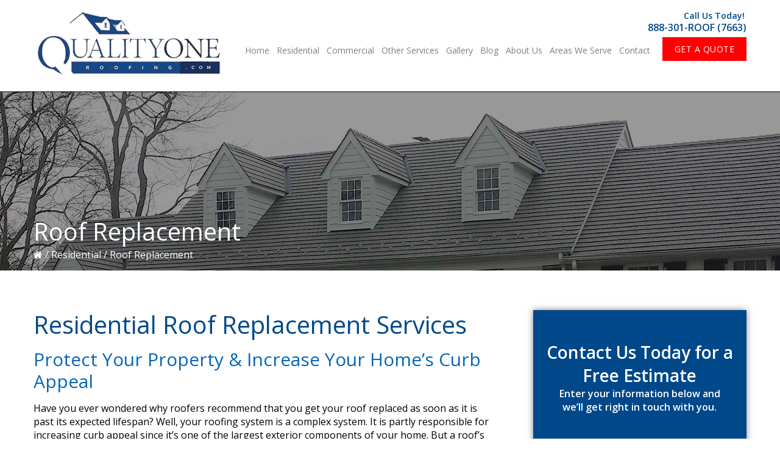

--- FILE ---
content_type: text/html; charset=UTF-8
request_url: https://www.quality1roofing.com/residential/roof-replacement/
body_size: 13908
content:
<!DOCTYPE html>
<html lang="en-US">
<head >
<meta charset="UTF-8" />
<meta name="viewport" content="width=device-width, initial-scale=1" />
<meta name='robots' content='index, follow, max-image-preview:large, max-snippet:-1, max-video-preview:-1' />
<link rel='preload' as='style' href='https://www.quality1roofing.com/wp-content/themes/suremak-ignite4/css/slick.css?ver=6.9'  data-wpacu-preload-css-basic='1' />
<link rel='preload' as='script' href='https://www.quality1roofing.com/wp-content/themes/suremak-ignite4/js/slick.min.js?ver=6.9' data-wpacu-preload-js='1'>

	<!-- This site is optimized with the Yoast SEO plugin v26.8 - https://yoast.com/product/yoast-seo-wordpress/ -->
	<title>Roof Replacement | Quality One Roofing Inc | Malvern, PA | Roofer</title>
	<meta name="description" content="Roof replacement will ensure that your roofing system can protect your property for decades to come. Learn more today by calling Quality One Roofing Inc at (610) 489-3057." />
	<link rel="canonical" href="https://www.quality1roofing.com/residential/roof-replacement/" />
	<meta property="og:locale" content="en_US" />
	<meta property="og:type" content="article" />
	<meta property="og:title" content="Roof Replacement | Quality One Roofing Inc | Malvern, PA | Roofer" />
	<meta property="og:description" content="Roof replacement will ensure that your roofing system can protect your property for decades to come. Learn more today by calling Quality One Roofing Inc at (610) 489-3057." />
	<meta property="og:url" content="https://www.quality1roofing.com/residential/roof-replacement/" />
	<meta property="og:site_name" content="Quality One Roofing Inc" />
	<meta property="article:modified_time" content="2019-11-12T15:16:31+00:00" />
	<meta property="og:image" content="https://www.quality1roofing.com/wp-content/uploads/2019/10/roof-replacement.jpg" />
	<meta property="og:image:width" content="600" />
	<meta property="og:image:height" content="450" />
	<meta property="og:image:type" content="image/jpeg" />
	<meta name="twitter:card" content="summary_large_image" />
	<meta name="twitter:label1" content="Est. reading time" />
	<meta name="twitter:data1" content="2 minutes" />
	<script type="application/ld+json" class="yoast-schema-graph">{"@context":"https://schema.org","@graph":[{"@type":"WebPage","@id":"https://www.quality1roofing.com/residential/roof-replacement/","url":"https://www.quality1roofing.com/residential/roof-replacement/","name":"Roof Replacement | Quality One Roofing Inc | Malvern, PA | Roofer","isPartOf":{"@id":"https://www.quality1roofing.com/#website"},"primaryImageOfPage":{"@id":"https://www.quality1roofing.com/residential/roof-replacement/#primaryimage"},"image":{"@id":"https://www.quality1roofing.com/residential/roof-replacement/#primaryimage"},"thumbnailUrl":"https://www.quality1roofing.com/wp-content/uploads/2019/10/roof-replacement.jpg","datePublished":"2019-10-09T15:26:31+00:00","dateModified":"2019-11-12T15:16:31+00:00","description":"Roof replacement will ensure that your roofing system can protect your property for decades to come. Learn more today by calling Quality One Roofing Inc at (610) 489-3057.","breadcrumb":{"@id":"https://www.quality1roofing.com/residential/roof-replacement/#breadcrumb"},"inLanguage":"en-US","potentialAction":[{"@type":"ReadAction","target":["https://www.quality1roofing.com/residential/roof-replacement/"]}]},{"@type":"ImageObject","inLanguage":"en-US","@id":"https://www.quality1roofing.com/residential/roof-replacement/#primaryimage","url":"https://www.quality1roofing.com/wp-content/uploads/2019/10/roof-replacement.jpg","contentUrl":"https://www.quality1roofing.com/wp-content/uploads/2019/10/roof-replacement.jpg","width":600,"height":450,"caption":"Roof Replacement"},{"@type":"BreadcrumbList","@id":"https://www.quality1roofing.com/residential/roof-replacement/#breadcrumb","itemListElement":[{"@type":"ListItem","position":1,"name":"Home","item":"https://www.quality1roofing.com/"},{"@type":"ListItem","position":2,"name":"Residential","item":"https://www.quality1roofing.com/residential/"},{"@type":"ListItem","position":3,"name":"Roof Replacement"}]},{"@type":"WebSite","@id":"https://www.quality1roofing.com/#website","url":"https://www.quality1roofing.com/","name":"Quality One Roofing Inc","description":"","potentialAction":[{"@type":"SearchAction","target":{"@type":"EntryPoint","urlTemplate":"https://www.quality1roofing.com/?s={search_term_string}"},"query-input":{"@type":"PropertyValueSpecification","valueRequired":true,"valueName":"search_term_string"}}],"inLanguage":"en-US"}]}</script>
	<!-- / Yoast SEO plugin. -->


<link rel='dns-prefetch' href='//static.addtoany.com' />
<link rel='dns-prefetch' href='//cdn.jsdelivr.net' />
<link rel='dns-prefetch' href='//unpkg.com' />
<link rel='dns-prefetch' href='//fonts.googleapis.com' />
<link rel='dns-prefetch' href='//maxcdn.bootstrapcdn.com' />
<link rel='dns-prefetch' href='//cdnjs.cloudflare.com' />
<link rel="alternate" type="application/rss+xml" title="Quality One Roofing Inc &raquo; Feed" href="https://www.quality1roofing.com/feed/" />
<link rel="alternate" type="application/rss+xml" title="Quality One Roofing Inc &raquo; Comments Feed" href="https://www.quality1roofing.com/comments/feed/" />
<link rel="alternate" title="oEmbed (JSON)" type="application/json+oembed" href="https://www.quality1roofing.com/wp-json/oembed/1.0/embed?url=https%3A%2F%2Fwww.quality1roofing.com%2Fresidential%2Froof-replacement%2F" />
<link rel="alternate" title="oEmbed (XML)" type="text/xml+oembed" href="https://www.quality1roofing.com/wp-json/oembed/1.0/embed?url=https%3A%2F%2Fwww.quality1roofing.com%2Fresidential%2Froof-replacement%2F&#038;format=xml" />
<style id='wp-img-auto-sizes-contain-inline-css' type='text/css'>
img:is([sizes=auto i],[sizes^="auto," i]){contain-intrinsic-size:3000px 1500px}
/*# sourceURL=wp-img-auto-sizes-contain-inline-css */
</style>
<link rel='stylesheet' id='smb-base-theme-css' href='https://www.quality1roofing.com/wp-content/themes/suremak-ignite4/style.css?ver=1.0.0' type='text/css' media='all' />
<style id='wp-block-library-inline-css' type='text/css'>
:root{--wp-block-synced-color:#7a00df;--wp-block-synced-color--rgb:122,0,223;--wp-bound-block-color:var(--wp-block-synced-color);--wp-editor-canvas-background:#ddd;--wp-admin-theme-color:#007cba;--wp-admin-theme-color--rgb:0,124,186;--wp-admin-theme-color-darker-10:#006ba1;--wp-admin-theme-color-darker-10--rgb:0,107,160.5;--wp-admin-theme-color-darker-20:#005a87;--wp-admin-theme-color-darker-20--rgb:0,90,135;--wp-admin-border-width-focus:2px}@media (min-resolution:192dpi){:root{--wp-admin-border-width-focus:1.5px}}.wp-element-button{cursor:pointer}:root .has-very-light-gray-background-color{background-color:#eee}:root .has-very-dark-gray-background-color{background-color:#313131}:root .has-very-light-gray-color{color:#eee}:root .has-very-dark-gray-color{color:#313131}:root .has-vivid-green-cyan-to-vivid-cyan-blue-gradient-background{background:linear-gradient(135deg,#00d084,#0693e3)}:root .has-purple-crush-gradient-background{background:linear-gradient(135deg,#34e2e4,#4721fb 50%,#ab1dfe)}:root .has-hazy-dawn-gradient-background{background:linear-gradient(135deg,#faaca8,#dad0ec)}:root .has-subdued-olive-gradient-background{background:linear-gradient(135deg,#fafae1,#67a671)}:root .has-atomic-cream-gradient-background{background:linear-gradient(135deg,#fdd79a,#004a59)}:root .has-nightshade-gradient-background{background:linear-gradient(135deg,#330968,#31cdcf)}:root .has-midnight-gradient-background{background:linear-gradient(135deg,#020381,#2874fc)}:root{--wp--preset--font-size--normal:16px;--wp--preset--font-size--huge:42px}.has-regular-font-size{font-size:1em}.has-larger-font-size{font-size:2.625em}.has-normal-font-size{font-size:var(--wp--preset--font-size--normal)}.has-huge-font-size{font-size:var(--wp--preset--font-size--huge)}.has-text-align-center{text-align:center}.has-text-align-left{text-align:left}.has-text-align-right{text-align:right}.has-fit-text{white-space:nowrap!important}#end-resizable-editor-section{display:none}.aligncenter{clear:both}.items-justified-left{justify-content:flex-start}.items-justified-center{justify-content:center}.items-justified-right{justify-content:flex-end}.items-justified-space-between{justify-content:space-between}.screen-reader-text{border:0;clip-path:inset(50%);height:1px;margin:-1px;overflow:hidden;padding:0;position:absolute;width:1px;word-wrap:normal!important}.screen-reader-text:focus{background-color:#ddd;clip-path:none;color:#444;display:block;font-size:1em;height:auto;left:5px;line-height:normal;padding:15px 23px 14px;text-decoration:none;top:5px;width:auto;z-index:100000}html :where(.has-border-color){border-style:solid}html :where([style*=border-top-color]){border-top-style:solid}html :where([style*=border-right-color]){border-right-style:solid}html :where([style*=border-bottom-color]){border-bottom-style:solid}html :where([style*=border-left-color]){border-left-style:solid}html :where([style*=border-width]){border-style:solid}html :where([style*=border-top-width]){border-top-style:solid}html :where([style*=border-right-width]){border-right-style:solid}html :where([style*=border-bottom-width]){border-bottom-style:solid}html :where([style*=border-left-width]){border-left-style:solid}html :where(img[class*=wp-image-]){height:auto;max-width:100%}:where(figure){margin:0 0 1em}html :where(.is-position-sticky){--wp-admin--admin-bar--position-offset:var(--wp-admin--admin-bar--height,0px)}@media screen and (max-width:600px){html :where(.is-position-sticky){--wp-admin--admin-bar--position-offset:0px}}

/*# sourceURL=wp-block-library-inline-css */
</style><style id='global-styles-inline-css' type='text/css'>
:root{--wp--preset--aspect-ratio--square: 1;--wp--preset--aspect-ratio--4-3: 4/3;--wp--preset--aspect-ratio--3-4: 3/4;--wp--preset--aspect-ratio--3-2: 3/2;--wp--preset--aspect-ratio--2-3: 2/3;--wp--preset--aspect-ratio--16-9: 16/9;--wp--preset--aspect-ratio--9-16: 9/16;--wp--preset--color--black: #000000;--wp--preset--color--cyan-bluish-gray: #abb8c3;--wp--preset--color--white: #ffffff;--wp--preset--color--pale-pink: #f78da7;--wp--preset--color--vivid-red: #cf2e2e;--wp--preset--color--luminous-vivid-orange: #ff6900;--wp--preset--color--luminous-vivid-amber: #fcb900;--wp--preset--color--light-green-cyan: #7bdcb5;--wp--preset--color--vivid-green-cyan: #00d084;--wp--preset--color--pale-cyan-blue: #8ed1fc;--wp--preset--color--vivid-cyan-blue: #0693e3;--wp--preset--color--vivid-purple: #9b51e0;--wp--preset--color--light-gray: #f5f5f5;--wp--preset--color--medium-gray: #999;--wp--preset--color--dark-gray: #333;--wp--preset--gradient--vivid-cyan-blue-to-vivid-purple: linear-gradient(135deg,rgb(6,147,227) 0%,rgb(155,81,224) 100%);--wp--preset--gradient--light-green-cyan-to-vivid-green-cyan: linear-gradient(135deg,rgb(122,220,180) 0%,rgb(0,208,130) 100%);--wp--preset--gradient--luminous-vivid-amber-to-luminous-vivid-orange: linear-gradient(135deg,rgb(252,185,0) 0%,rgb(255,105,0) 100%);--wp--preset--gradient--luminous-vivid-orange-to-vivid-red: linear-gradient(135deg,rgb(255,105,0) 0%,rgb(207,46,46) 100%);--wp--preset--gradient--very-light-gray-to-cyan-bluish-gray: linear-gradient(135deg,rgb(238,238,238) 0%,rgb(169,184,195) 100%);--wp--preset--gradient--cool-to-warm-spectrum: linear-gradient(135deg,rgb(74,234,220) 0%,rgb(151,120,209) 20%,rgb(207,42,186) 40%,rgb(238,44,130) 60%,rgb(251,105,98) 80%,rgb(254,248,76) 100%);--wp--preset--gradient--blush-light-purple: linear-gradient(135deg,rgb(255,206,236) 0%,rgb(152,150,240) 100%);--wp--preset--gradient--blush-bordeaux: linear-gradient(135deg,rgb(254,205,165) 0%,rgb(254,45,45) 50%,rgb(107,0,62) 100%);--wp--preset--gradient--luminous-dusk: linear-gradient(135deg,rgb(255,203,112) 0%,rgb(199,81,192) 50%,rgb(65,88,208) 100%);--wp--preset--gradient--pale-ocean: linear-gradient(135deg,rgb(255,245,203) 0%,rgb(182,227,212) 50%,rgb(51,167,181) 100%);--wp--preset--gradient--electric-grass: linear-gradient(135deg,rgb(202,248,128) 0%,rgb(113,206,126) 100%);--wp--preset--gradient--midnight: linear-gradient(135deg,rgb(2,3,129) 0%,rgb(40,116,252) 100%);--wp--preset--font-size--small: 12px;--wp--preset--font-size--medium: 20px;--wp--preset--font-size--large: 20px;--wp--preset--font-size--x-large: 42px;--wp--preset--font-size--normal: 16px;--wp--preset--font-size--larger: 24px;--wp--preset--spacing--20: 0.44rem;--wp--preset--spacing--30: 0.67rem;--wp--preset--spacing--40: 1rem;--wp--preset--spacing--50: 1.5rem;--wp--preset--spacing--60: 2.25rem;--wp--preset--spacing--70: 3.38rem;--wp--preset--spacing--80: 5.06rem;--wp--preset--shadow--natural: 6px 6px 9px rgba(0, 0, 0, 0.2);--wp--preset--shadow--deep: 12px 12px 50px rgba(0, 0, 0, 0.4);--wp--preset--shadow--sharp: 6px 6px 0px rgba(0, 0, 0, 0.2);--wp--preset--shadow--outlined: 6px 6px 0px -3px rgb(255, 255, 255), 6px 6px rgb(0, 0, 0);--wp--preset--shadow--crisp: 6px 6px 0px rgb(0, 0, 0);}:where(.is-layout-flex){gap: 0.5em;}:where(.is-layout-grid){gap: 0.5em;}body .is-layout-flex{display: flex;}.is-layout-flex{flex-wrap: wrap;align-items: center;}.is-layout-flex > :is(*, div){margin: 0;}body .is-layout-grid{display: grid;}.is-layout-grid > :is(*, div){margin: 0;}:where(.wp-block-columns.is-layout-flex){gap: 2em;}:where(.wp-block-columns.is-layout-grid){gap: 2em;}:where(.wp-block-post-template.is-layout-flex){gap: 1.25em;}:where(.wp-block-post-template.is-layout-grid){gap: 1.25em;}.has-black-color{color: var(--wp--preset--color--black) !important;}.has-cyan-bluish-gray-color{color: var(--wp--preset--color--cyan-bluish-gray) !important;}.has-white-color{color: var(--wp--preset--color--white) !important;}.has-pale-pink-color{color: var(--wp--preset--color--pale-pink) !important;}.has-vivid-red-color{color: var(--wp--preset--color--vivid-red) !important;}.has-luminous-vivid-orange-color{color: var(--wp--preset--color--luminous-vivid-orange) !important;}.has-luminous-vivid-amber-color{color: var(--wp--preset--color--luminous-vivid-amber) !important;}.has-light-green-cyan-color{color: var(--wp--preset--color--light-green-cyan) !important;}.has-vivid-green-cyan-color{color: var(--wp--preset--color--vivid-green-cyan) !important;}.has-pale-cyan-blue-color{color: var(--wp--preset--color--pale-cyan-blue) !important;}.has-vivid-cyan-blue-color{color: var(--wp--preset--color--vivid-cyan-blue) !important;}.has-vivid-purple-color{color: var(--wp--preset--color--vivid-purple) !important;}.has-black-background-color{background-color: var(--wp--preset--color--black) !important;}.has-cyan-bluish-gray-background-color{background-color: var(--wp--preset--color--cyan-bluish-gray) !important;}.has-white-background-color{background-color: var(--wp--preset--color--white) !important;}.has-pale-pink-background-color{background-color: var(--wp--preset--color--pale-pink) !important;}.has-vivid-red-background-color{background-color: var(--wp--preset--color--vivid-red) !important;}.has-luminous-vivid-orange-background-color{background-color: var(--wp--preset--color--luminous-vivid-orange) !important;}.has-luminous-vivid-amber-background-color{background-color: var(--wp--preset--color--luminous-vivid-amber) !important;}.has-light-green-cyan-background-color{background-color: var(--wp--preset--color--light-green-cyan) !important;}.has-vivid-green-cyan-background-color{background-color: var(--wp--preset--color--vivid-green-cyan) !important;}.has-pale-cyan-blue-background-color{background-color: var(--wp--preset--color--pale-cyan-blue) !important;}.has-vivid-cyan-blue-background-color{background-color: var(--wp--preset--color--vivid-cyan-blue) !important;}.has-vivid-purple-background-color{background-color: var(--wp--preset--color--vivid-purple) !important;}.has-black-border-color{border-color: var(--wp--preset--color--black) !important;}.has-cyan-bluish-gray-border-color{border-color: var(--wp--preset--color--cyan-bluish-gray) !important;}.has-white-border-color{border-color: var(--wp--preset--color--white) !important;}.has-pale-pink-border-color{border-color: var(--wp--preset--color--pale-pink) !important;}.has-vivid-red-border-color{border-color: var(--wp--preset--color--vivid-red) !important;}.has-luminous-vivid-orange-border-color{border-color: var(--wp--preset--color--luminous-vivid-orange) !important;}.has-luminous-vivid-amber-border-color{border-color: var(--wp--preset--color--luminous-vivid-amber) !important;}.has-light-green-cyan-border-color{border-color: var(--wp--preset--color--light-green-cyan) !important;}.has-vivid-green-cyan-border-color{border-color: var(--wp--preset--color--vivid-green-cyan) !important;}.has-pale-cyan-blue-border-color{border-color: var(--wp--preset--color--pale-cyan-blue) !important;}.has-vivid-cyan-blue-border-color{border-color: var(--wp--preset--color--vivid-cyan-blue) !important;}.has-vivid-purple-border-color{border-color: var(--wp--preset--color--vivid-purple) !important;}.has-vivid-cyan-blue-to-vivid-purple-gradient-background{background: var(--wp--preset--gradient--vivid-cyan-blue-to-vivid-purple) !important;}.has-light-green-cyan-to-vivid-green-cyan-gradient-background{background: var(--wp--preset--gradient--light-green-cyan-to-vivid-green-cyan) !important;}.has-luminous-vivid-amber-to-luminous-vivid-orange-gradient-background{background: var(--wp--preset--gradient--luminous-vivid-amber-to-luminous-vivid-orange) !important;}.has-luminous-vivid-orange-to-vivid-red-gradient-background{background: var(--wp--preset--gradient--luminous-vivid-orange-to-vivid-red) !important;}.has-very-light-gray-to-cyan-bluish-gray-gradient-background{background: var(--wp--preset--gradient--very-light-gray-to-cyan-bluish-gray) !important;}.has-cool-to-warm-spectrum-gradient-background{background: var(--wp--preset--gradient--cool-to-warm-spectrum) !important;}.has-blush-light-purple-gradient-background{background: var(--wp--preset--gradient--blush-light-purple) !important;}.has-blush-bordeaux-gradient-background{background: var(--wp--preset--gradient--blush-bordeaux) !important;}.has-luminous-dusk-gradient-background{background: var(--wp--preset--gradient--luminous-dusk) !important;}.has-pale-ocean-gradient-background{background: var(--wp--preset--gradient--pale-ocean) !important;}.has-electric-grass-gradient-background{background: var(--wp--preset--gradient--electric-grass) !important;}.has-midnight-gradient-background{background: var(--wp--preset--gradient--midnight) !important;}.has-small-font-size{font-size: var(--wp--preset--font-size--small) !important;}.has-medium-font-size{font-size: var(--wp--preset--font-size--medium) !important;}.has-large-font-size{font-size: var(--wp--preset--font-size--large) !important;}.has-x-large-font-size{font-size: var(--wp--preset--font-size--x-large) !important;}
/*# sourceURL=global-styles-inline-css */
</style>

<style id='classic-theme-styles-inline-css' type='text/css'>
/*! This file is auto-generated */
.wp-block-button__link{color:#fff;background-color:#32373c;border-radius:9999px;box-shadow:none;text-decoration:none;padding:calc(.667em + 2px) calc(1.333em + 2px);font-size:1.125em}.wp-block-file__button{background:#32373c;color:#fff;text-decoration:none}
/*# sourceURL=/wp-includes/css/classic-themes.min.css */
</style>
<link rel='stylesheet' id='contact-form-7-css' href='https://www.quality1roofing.com/wp-content/plugins/contact-form-7/includes/css/styles.css?ver=6.1.4' type='text/css' media='all' />
<link rel='stylesheet' id='widgetopts-styles-css' href='https://www.quality1roofing.com/wp-content/plugins/widget-options/assets/css/widget-options.css?ver=4.1.3' type='text/css' media='all' />
<link rel='stylesheet' id='smb-base-fonts-css' href='//fonts.googleapis.com/css?family=Open+Sans%3A400%2C600%2C700rel%3D%22stylesheet%22&#038;ver=1.0.0' type='text/css' media='all' />
<link rel='stylesheet' id='my-style-css' href='https://www.quality1roofing.com/wp-content/themes/suremak-ignite4/css/custom-styles.css?ver=6.9' type='text/css' media='all' />
<link   data-wpacu-to-be-preloaded-basic='1' rel='stylesheet' id='slick-style-css' href='https://www.quality1roofing.com/wp-content/themes/suremak-ignite4/css/slick.css?ver=6.9' type='text/css' media='all' />
<link rel='stylesheet' id='font-awesome-css' href='//maxcdn.bootstrapcdn.com/font-awesome/4.7.0/css/font-awesome.min.css?ver=6.9' type='text/css' media='all' />
<link rel='stylesheet' id='animate-css-css' href='//cdnjs.cloudflare.com/ajax/libs/animate.css/3.5.2/animate.min.css?ver=6.9' type='text/css' media='all' />
<link rel='stylesheet' id='aos-css-css' href='//unpkg.com/aos@2.3.1/dist/aos.css?ver=6.9' type='text/css' media='all' />
<link rel='stylesheet' id='odometer-css-css' href='https://www.quality1roofing.com/wp-content/themes/suremak-ignite4/css/odometer.css?ver=6.9' type='text/css' media='all' />
<link rel='stylesheet' id='genesis-sample-gutenberg-css' href='https://www.quality1roofing.com/wp-content/themes/suremak-ignite4/lib/gutenberg/front-end.css?ver=1.0.0' type='text/css' media='all' />
<link rel='stylesheet' id='fancybox-css' href='https://www.quality1roofing.com/wp-content/plugins/easy-fancybox/fancybox/1.5.4/jquery.fancybox.min.css?ver=6.9' type='text/css' media='screen' />
<link rel='stylesheet' id='addtoany-css' href='https://www.quality1roofing.com/wp-content/plugins/add-to-any/addtoany.min.css?ver=1.16' type='text/css' media='all' />
<link rel="https://api.w.org/" href="https://www.quality1roofing.com/wp-json/" /><link rel="alternate" title="JSON" type="application/json" href="https://www.quality1roofing.com/wp-json/wp/v2/pages/1830" /><link rel="EditURI" type="application/rsd+xml" title="RSD" href="https://www.quality1roofing.com/xmlrpc.php?rsd" />
<meta name="generator" content="WordPress 6.9" />
<link rel='shortlink' href='https://www.quality1roofing.com/?p=1830' />
<script type="text/javascript" src="//www.quality1roofing.com/?wordfence_syncAttackData=1768956396.2427" async></script><link rel="pingback" href="https://www.quality1roofing.com/xmlrpc.php" />
                <meta name="msvalidate.01" content="4FF8E8055197E38D57F1143F6881561D" />
<!-- Google Tag Manager --><script>(function(w,d,s,l,i){w[l]=w[l]||[];w[l].push({"gtm.start":
                    new Date().getTime(),event:"gtm.js"});var f=d.getElementsByTagName(s)[0],
                    j=d.createElement(s),dl=l!="dataLayer"?"&l="+l:"";j.async=true;j.src=
                    "https://www.googletagmanager.com/gtm.js?id="+i+dl;f.parentNode.insertBefore(j,f);
                    })(window,document,"script","dataLayer","GTM-PP4GSM2");</script><!-- End Google Tag Manager --><link rel="icon" href="https://www.quality1roofing.com/wp-content/uploads/2019/10/favicon.jpg" sizes="32x32" />
<link rel="icon" href="https://www.quality1roofing.com/wp-content/uploads/2019/10/favicon.jpg" sizes="192x192" />
<link rel="apple-touch-icon" href="https://www.quality1roofing.com/wp-content/uploads/2019/10/favicon.jpg" />
<meta name="msapplication-TileImage" content="https://www.quality1roofing.com/wp-content/uploads/2019/10/favicon.jpg" />
		<style type="text/css" id="wp-custom-css">
			.wpcf7-form p {
    margin: 0;
}
form p.recaptcha-note{
	margin-bottom: 10px
}
.home-offer {
    font-size: 30px;
    text-align: center;
    background: #ff0000;
    color: #fff;
    padding: 40px;
    margin-bottom: 30px;
    font-weight: 600;
}

.synchrony-link {
	width: 100%;
    padding: 70px;
     display: inline-block!important;
   
}

.homepage-services {
    background-color: #e8e8e8;
    margin-bottom: -59px!important;
}

span.offer-disclosure {
    font-size: 14px;
    display: block;
    font-weight: 400;
}		</style>
		</head>
<body class="wp-singular page-template-default page page-id-1830 page-child parent-pageid-1828 wp-embed-responsive wp-theme-genesis wp-child-theme-suremak-ignite4 default content-sidebar genesis-breadcrumbs-visible genesis-footer-widgets-hidden"><!-- Google Tag Manager (noscript) --><noscript><iframe src="https://www.googletagmanager.com/ns.html?id=GTM-PP4GSM2" height="0" width="0" style="display:none;visibility:hidden"></iframe></noscript><!-- End Google Tag Manager (noscript) --><div class="site-container"><ul class="genesis-skip-link"><li><a href="#genesis-nav-primary" class="screen-reader-shortcut"> Skip to primary navigation</a></li><li><a href="#genesis-content" class="screen-reader-shortcut"> Skip to main content</a></li><li><a href="#genesis-sidebar-primary" class="screen-reader-shortcut"> Skip to primary sidebar</a></li></ul><div class="mobile-extras"><div class="extras-toggle"></div><div class="extras-content"><ul class="extras-list"><li id="site-operation"><span>Monday-Saturday 7am-5pm</span></li><li id="site-address"><span>101 Lindenwood Dr., Suite 225, Malvern, PA 19355</span></li><li id="site-address"><span>253 Williams Ave., Newtown, PA 18940</span></li><li id="site-address"><span>100 Overlook Ctr., Suite 200, Princeton, NJ 08540</span></li><li id="site-address"><span>802 North West St., Suite 105, Wilmington, DE 19801</span></li></ul></div></div><header class="site-header"><div class="wrap"><div class="title-area"><a class="main-logo" href="https://www.quality1roofing.com"><img src="https://www.quality1roofing.com/wp-content/uploads/2019/10/quality-one-roofing-inc-logo.png" alt="Quality One Roofing, Inc, PA" title="Quality One Roofing, Inc" /></a></div><div class="widget-area header-widget-area"><div class="header-right"><div class="tracking"><div class="tracking-number"><div class="container"><div class="tn-top">Call Us Today!</div><div class="tn-buttom"><a href="tel:8883017663">888-301-ROOF (7663)</a></div></div></div></div><div class="cta-header"><div class="container"><div class="header-cta-btn"><a class="popup-form-btn">Get a Quote</a></div></div></div></div></div><nav class="nav-primary" aria-label="Main" id="genesis-nav-primary"><div class="wrap"><ul id="menu-main-navigation" class="menu genesis-nav-menu menu-primary js-superfish"><li id="menu-item-40" class="menu-item menu-item-type-post_type menu-item-object-page menu-item-home menu-item-40"><a href="https://www.quality1roofing.com/"><span >Home</span></a></li>
<li id="menu-item-1870" class="menu-item menu-item-type-post_type menu-item-object-page current-page-ancestor current-menu-ancestor current-menu-parent current-page-parent current_page_parent current_page_ancestor menu-item-has-children menu-item-1870"><a href="https://www.quality1roofing.com/residential/"><span >Residential</span></a>
<ul class="sub-menu">
	<li id="menu-item-1873" class="menu-item menu-item-type-post_type menu-item-object-page current-menu-item page_item page-item-1830 current_page_item menu-item-1873"><a href="https://www.quality1roofing.com/residential/roof-replacement/" aria-current="page"><span >Roof Replacement</span></a></li>
	<li id="menu-item-1872" class="menu-item menu-item-type-post_type menu-item-object-page menu-item-1872"><a href="https://www.quality1roofing.com/residential/roof-repair/"><span >Roof Repair</span></a></li>
	<li id="menu-item-1871" class="menu-item menu-item-type-post_type menu-item-object-page menu-item-1871"><a href="https://www.quality1roofing.com/residential/metal-roofing/"><span >Metal Roofing</span></a></li>
</ul>
</li>
<li id="menu-item-1864" class="menu-item menu-item-type-post_type menu-item-object-page menu-item-1864"><a href="https://www.quality1roofing.com/commercial/"><span >Commercial</span></a></li>
<li id="menu-item-1866" class="menu-item menu-item-type-post_type menu-item-object-page menu-item-has-children menu-item-1866"><a href="https://www.quality1roofing.com/other-services/"><span >Other Services</span></a>
<ul class="sub-menu">
	<li id="menu-item-1868" class="menu-item menu-item-type-post_type menu-item-object-page menu-item-1868"><a href="https://www.quality1roofing.com/other-services/siding/"><span >Siding</span></a></li>
	<li id="menu-item-1867" class="menu-item menu-item-type-post_type menu-item-object-page menu-item-1867"><a href="https://www.quality1roofing.com/other-services/gutter-downspout/"><span >Gutters &#038; Downspout</span></a></li>
	<li id="menu-item-1869" class="menu-item menu-item-type-post_type menu-item-object-page menu-item-1869"><a href="https://www.quality1roofing.com/other-services/soffits/"><span >Soffits</span></a></li>
</ul>
</li>
<li id="menu-item-1865" class="menu-item menu-item-type-post_type menu-item-object-page menu-item-1865"><a href="https://www.quality1roofing.com/gallery/"><span >Gallery</span></a></li>
<li id="menu-item-150" class="menu-item menu-item-type-post_type menu-item-object-page menu-item-privacy-policy menu-item-150"><a rel="privacy-policy" href="https://www.quality1roofing.com/blog/"><span >Blog</span></a></li>
<li id="menu-item-1861" class="menu-item menu-item-type-post_type menu-item-object-page menu-item-has-children menu-item-1861"><a href="https://www.quality1roofing.com/about-us/"><span >About Us</span></a>
<ul class="sub-menu">
	<li id="menu-item-1862" class="menu-item menu-item-type-post_type menu-item-object-page menu-item-1862"><a href="https://www.quality1roofing.com/about-us/financing/"><span >Financing</span></a></li>
	<li id="menu-item-2063" class="menu-item menu-item-type-post_type menu-item-object-page menu-item-2063"><a href="https://www.quality1roofing.com/reviews/"><span >Reviews</span></a></li>
</ul>
</li>
<li id="menu-item-1863" class="menu-item menu-item-type-post_type menu-item-object-page menu-item-1863"><a href="https://www.quality1roofing.com/areas-we-serve/"><span >Areas We Serve</span></a></li>
<li id="menu-item-42" class="menu-item menu-item-type-post_type menu-item-object-page menu-item-42"><a href="https://www.quality1roofing.com/contact-us/"><span >Contact</span></a></li>
</ul></div></nav></div></header><div class="default-phone-mobile">
                        <a href="tel:Array">
                            <noscript>Array</noscript>
                            <script>document.write("Array");</script>
                        </a>
                      </div><div class="inner_page_banner image-banner lozad" data-src="https://www.quality1roofing.com/wp-content/uploads/2019/10/roofing-replacement-banner.jpg"><div class="wrap"><div class="container"><div class="inner-banner-info"><div class="banner-title">Roof Replacement<div class="breadcrumb"><span class="bc-wrap"><span class="breadcrumb-link-wrap"><a href="https://www.quality1roofing.com/"><span class="home-icon relative"></span></a><meta ></span><span class="separator" aria-label="breadcrumb separator"> / </span><span class="breadcrumb-link-wrap"><a href="https://www.quality1roofing.com/residential/">Residential</a><meta ></span><span class="separator" aria-label="breadcrumb separator"> / </span>Roof Replacement</span></div></div></div></div></div></div><div class="site-inner"><div class="content-sidebar-wrap"><main class="content" id="genesis-content"><article class="post-1830 page type-page status-publish has-post-thumbnail entry" aria-label="Roof Replacement"><header class="entry-header"></header><div class="entry-content"><h1>Residential Roof Replacement Services</h1>
<h2>Protect Your Property &#038; Increase Your Home’s Curb Appeal</h2>
<p>Have you ever wondered why roofers recommend that you get your roof replaced as soon as it is past its expected lifespan? Well, your roofing system is a complex system. It is partly responsible for increasing curb appeal since it’s one of the largest exterior components of your home. But a roof’s most important job is making sure that sun, wind, rain and snow stay out of your property.</p>
<p><img decoding="async" src="/wp-content/uploads/2019/10/roof-replacement.jpg" alt="Roof Replacement" title="Roof Replacement" width="600" height="450" class="aligncenter size-full wp-image-1944" srcset="https://www.quality1roofing.com/wp-content/uploads/2019/10/roof-replacement.jpg 600w, https://www.quality1roofing.com/wp-content/uploads/2019/10/roof-replacement-300x225.jpg 300w" sizes="(max-width: 600px) 100vw, 600px" /></p>
<h2>When a Roof Fails</h2>
<p>Leaks and ruined insulation can decrease your home’s overall energy efficiency, increasing your HVAC costs. Water, on the other, can destroy nearly everything it touches: ruining drywall, roof decking and more, as well as promoting mold and mildew growth. Don’t let a failing roof result in damage to your property. </p>
<p>Quality One Roofing Inc offers residential roof replacement services to make sure that everything under your roof is secure from the elements. We’ll gladly inspect your roof and determine which roofing system will work best for your needs. </p>
<h2>The Difference Between Commercial &#038; Residential Roofs</h2>
<p>While every roofing system performs similar functions, there are major differences between <a href="/residential/">residential</a> and <a href="/commercial/">commercial roofing systems</a>. Most commercial roofs are flat, which means that water can easily pool on the surface, causing leaks and other issues. Drainage must be added to address this concern. Also, unlike steep-sloped roofs, people can walk on flat roofs.</p>
<p>Proper installation is crucial for both types of roofs. Quality One Roofing Inc has residential and commercial roofing professionals on staff to do any job right, every time.</p>
<h2>Let Us Help You Today</h2>
<p>Reduce your chances of water problems by upgrading your roof with the experienced professionals at Quality One Roofing Inc. We can install all types of residential roofing systems – from cedar shakes to asphalt shingles and more. Call us today at <a href="tel:8883017663">888-301-ROOF (7663)</a> or fill out our <a href="/contact-us/">online form</a> to request a free estimate.</p>
</div></article></main><aside class="sidebar sidebar-primary widget-area" role="complementary" aria-label="Primary Sidebar" id="genesis-sidebar-primary"><h2 class="genesis-sidebar-title screen-reader-text">Primary Sidebar</h2><section id="text-2" class="widget widget_text"><div class="widget-wrap">			<div class="textwidget"><div class="sidebar-form">
<div class="wpcf7 no-js" id="wpcf7-f405-o1" lang="en-US" dir="ltr" data-wpcf7-id="405">
<div class="screen-reader-response"><p role="status" aria-live="polite" aria-atomic="true"></p> <ul></ul></div>
<form action="/residential/roof-replacement/#wpcf7-f405-o1" method="post" class="wpcf7-form init use-floating-validation-tip" aria-label="Contact form" novalidate="novalidate" data-status="init">
<fieldset class="hidden-fields-container"><input type="hidden" name="_wpcf7" value="405" /><input type="hidden" name="_wpcf7_version" value="6.1.4" /><input type="hidden" name="_wpcf7_locale" value="en_US" /><input type="hidden" name="_wpcf7_unit_tag" value="wpcf7-f405-o1" /><input type="hidden" name="_wpcf7_container_post" value="0" /><input type="hidden" name="_wpcf7_posted_data_hash" value="" /><input type="hidden" name="_wpcf7_recaptcha_response" value="" />
</fieldset>
<div class="form-title">
	<p>Contact Us Today for a<br />
Free Estimate
	</p>
	<div class="form-sub-title">
		<p>Enter your information below and we’ll get right in touch with you.
		</p>
	</div>
</div>
<div class="field-container">
	<div class="row">
		<div>
			<p><span class="wpcf7-form-control-wrap" data-name="f-name"><input size="40" maxlength="400" class="wpcf7-form-control wpcf7-text wpcf7-validates-as-required" aria-required="true" aria-invalid="false" placeholder="Full Name*" value="" type="text" name="f-name" /></span>
			</p>
		</div>
		<div>
			<p><span class="wpcf7-form-control-wrap" data-name="email"><input size="40" maxlength="400" class="wpcf7-form-control wpcf7-email wpcf7-validates-as-required wpcf7-text wpcf7-validates-as-email" aria-required="true" aria-invalid="false" placeholder="Email*" value="" type="email" name="email" /></span>
			</p>
		</div>
		<div>
			<p><span class="wpcf7-form-control-wrap" data-name="tel"><input size="40" maxlength="400" class="wpcf7-form-control wpcf7-tel wpcf7-validates-as-required wpcf7-text wpcf7-validates-as-tel" aria-required="true" aria-invalid="false" placeholder="Phone Number*" value="" type="tel" name="tel" /></span>
			</p>
		</div>
		<div>
			<p><span class="wpcf7-form-control-wrap" data-name="form-services"><select class="wpcf7-form-control wpcf7-select" aria-invalid="false" name="form-services"><option value="Interested in:">Interested in:</option><option value="Residential">Residential</option><option value="Commercial">Commercial</option><option value="Siding">Siding</option><option value="Gutters &amp; Downspout">Gutters &amp; Downspout</option><option value="Soffits">Soffits</option><option value="Other">Other</option></select></span>
			</p>
		</div>
		<div>
			<p><span class="wpcf7-form-control-wrap" data-name="message"><textarea cols="40" rows="10" maxlength="2000" class="wpcf7-form-control wpcf7-textarea" aria-invalid="false" placeholder="Message" name="message"></textarea></span>
			</p>
		</div>
		<p class="recaptcha-note">This site is protected by reCAPTCHA and the Google <a href="https://policies.google.com/privacy" target="_blank">Privacy Policy</a> and <a href="https://policies.google.com/terms" target="_blank">Terms of Service</a> apply.
		</p>
		<div class="submit-form">
			<p><input class="wpcf7-form-control wpcf7-submit has-spinner" type="submit" value="Submit" />
			</p>
		</div>
	</div>
</div><div class="wpcf7-response-output" aria-hidden="true"></div>
</form>
</div>
</div>
</div>
		</div></section>
<section id="text-6" class="sidebar-testimonial no-click widget widget_text"><div class="sidebar-testimonial no-click widget-wrap"><div class="sidebar-widget-title">Testimonials</div>			<div class="textwidget"><div class="sidebar-testimonials"><div class="tt-listing"><div class="tt-content">They installed a new roof for our home a year ago. Their pricing and quality of service was great. No issues at all. I would highly recommend them to anyone.</div><div class="tt-author">- </div></div><div class="tt-listing"><div class="tt-content">Excellent work and very reasonable price. Artur was clear in explaining available options, length of project, and Quality One completed the project very quickly after being engaged. Very satisfied.</div><div class="tt-author">- </div></div><div class="tt-listing"><div class="tt-content">Quality One Roofing replaced two roof's for us through the years. They do excellent work and do it in a very timely manner. Artur even replaced our attic fan the next day after we called him years later. Excellent customer service and we couldn't have been happier! Highly recommend!</div><div class="tt-author">- </div></div><div class="tt-listing"><div class="tt-content">I would definitely recommend Quality One! Artur was very responsive and the pricing was fair. I had a tight time schedule for the installation and completion of a new metal roof and he adhered to it with no problem. I was very pleased with the work and the professionalism!</div><div class="tt-author">- </div></div><div class="tt-listing"><div class="tt-content">We had Artur install shingles and gutters. He also replaced the plywood beneath the shingles. The quote was accurate; the price was fair and reasonable and clean up was unbelievable. The work was completed in less time than estimated. Artur was present for the entire job. He is knowledgeable, easy t</div><div class="tt-author">- </div></div></div>
<div class="testimonial-more"><a href="/reviews/">Read More</a></div>
</div>
		</div></section>
<section id="text-7" class="no-click sidebar-gallery widget widget_text"><div class="no-click sidebar-gallery widget-wrap"><div class="sidebar-widget-title">Gallery</div>			<div class="textwidget"><div class="sidebar-site-gallery"><div class="sidebar-gallery-list"><img decoding="async" src="https://www.quality1roofing.com/wp-content/uploads/2019/10/cedar-shingles-roofing-300x300.jpg" alt="Cedar Shingles Roofing" title="Cedar Shingles Roofing"></div><div class="sidebar-gallery-list"><img decoding="async" src="https://www.quality1roofing.com/wp-content/uploads/2019/10/residential-roof-replacement-300x300.jpg" alt="Residential Roof Replacement" title="Residential Roof Replacement"></div><div class="sidebar-gallery-list"><img decoding="async" src="https://www.quality1roofing.com/wp-content/uploads/2019/10/residential-roof-repair-300x300.jpg" alt="Residential Roof Repair" title="Residential Roof Repair"></div><div class="sidebar-gallery-list"><img decoding="async" src="https://www.quality1roofing.com/wp-content/uploads/2019/10/residential-roofing-replacement-300x300.jpg" alt="Residential Roofing Replacement" title="Residential Roofing Replacement"></div><div class="sidebar-gallery-list"><img decoding="async" src="https://www.quality1roofing.com/wp-content/uploads/2019/10/roof-refurbishment-300x300.jpg" alt="Roof Refurbishment" title="Roof Refurbishment"></div></div><div class="sidebar-btn"><a href="/gallery/">View More</a></div>
</div>
		</div></section>
</aside></div></div><div class="full-width home-section"><div class="home_number"><div class="wrap"><div class="container"><div class="cn-title"></div><div class="cn-description">Our crew of experienced roofing contractors can tackle any sized commercial or residential roofing project and turn it into a part of your home or business you can be proud of and rely on for many years to come.</div><div class="counter-section"><div class="wrap"><div class="container"><div class="counter-cont col-three-three"><div class="container"><div id="odometer" class="counter-count odometer" data-count="8000">1</div><span id="counter-symbol1">+</span><div class="counter-title">Residential Jobs</div></div></div><div class="counter-cont col-three-three"><div class="container"><div id="odometer" class="counter-count odometer" data-count="450">1</div><span id="counter-symbol2">+</span><div class="counter-title">Commercial Jobs</div></div></div><div class="counter-cont col-three-three"><div class="container"><div id="odometer" class="counter-count odometer" data-count="100">1</div><span id="counter-symbol3">+</span><div class="counter-title">Satisfied Customers</div></div></div></div></div></div></div></div></div></div><footer class="site-footer-image"><div class="wrap"><div class="container"><div class="main-section footer-section col-three"><div class="footer-section"><div class="footer-section-title">About Us</div><p><p>Quality One Roofing Inc is a locally owned and operated business that has served customers in the New Jersey and Pennsylvania area for the past 20 years. Our company meets the needs of contractors, commercial and residential clients for roofing, siding, gutters, downspouts, soffits and corresponding repairs.</p>
<p><small><em>**What you see is what you get! All images on this website are of projects completed by Quality One Roofing Inc. No stock images were used.</em></small></p>
</p></div></div><div class="main-section footer-section col-three"><div class="footer-section"><div class="footer-section-title">Quick Links</div><div class="footer-menu"><div class="menu-our-services-container"><ul id="menu-our-services" class="menu"><li id="menu-item-1876" class="menu-item menu-item-type-post_type menu-item-object-page current-page-ancestor menu-item-1876"><a href="https://www.quality1roofing.com/residential/">Residential</a></li>
<li id="menu-item-1874" class="menu-item menu-item-type-post_type menu-item-object-page menu-item-1874"><a href="https://www.quality1roofing.com/commercial/">Commercial</a></li>
<li id="menu-item-1875" class="menu-item menu-item-type-post_type menu-item-object-page menu-item-1875"><a href="https://www.quality1roofing.com/other-services/siding/">Siding</a></li>
<li id="menu-item-1878" class="menu-item menu-item-type-post_type menu-item-object-page menu-item-1878"><a href="https://www.quality1roofing.com/other-services/gutter-downspout/">Gutters</a></li>
<li id="menu-item-1877" class="menu-item menu-item-type-post_type menu-item-object-page menu-item-1877"><a href="https://www.quality1roofing.com/other-services/soffits/">Soffits</a></li>
<li id="menu-item-1880" class="menu-item menu-item-type-post_type menu-item-object-page menu-item-1880"><a href="https://www.quality1roofing.com/gallery/">Gallery</a></li>
<li id="menu-item-1881" class="menu-item menu-item-type-post_type menu-item-object-page menu-item-privacy-policy menu-item-1881"><a rel="privacy-policy" href="https://www.quality1roofing.com/blog/">Blog</a></li>
<li id="menu-item-1879" class="menu-item menu-item-type-post_type menu-item-object-page menu-item-1879"><a href="https://www.quality1roofing.com/about-us/">About Us</a></li>
<li id="menu-item-1882" class="menu-item menu-item-type-post_type menu-item-object-page menu-item-1882"><a href="https://www.quality1roofing.com/areas-we-serve/">Areas We Serve</a></li>
<li id="menu-item-1883" class="menu-item menu-item-type-post_type menu-item-object-page menu-item-1883"><a href="https://www.quality1roofing.com/contact-us/">Contact Us</a></li>
<li id="menu-item-2031" class="menu-item menu-item-type-post_type menu-item-object-page menu-item-2031"><a href="https://www.quality1roofing.com/sitemap/">Sitemap</a></li>
</ul></div></div></div></div><div class="main-section footer-section col-three"><div class="footer-section"><div class="footer-section-title">Contact Us</div><p><div id="site-title"><strong>Quality One Roofing Inc</strong></div>
<div class="footer-address-disc">101 Lindenwood Dr., Suite 225,<br />
Malvern, PA 19355</div>
<div class="footer-address-phone"><a href="tel:6104893057">(610) 489-3057</a></div>
<div class="footer-address-disc">253 Williams Ave.<br />
Newtown, PA 18940</div>
<div class="footer-address-phone"><a href="tel:2154934550">(215) 493-4550</a></div>
<div class="footer-address-disc">100 Overlook Ctr., Suite 200<br />
Princeton, NJ 08540</div>
<div class="footer-address-phone"><a href="tel:6099218868">(609) 921 8868</a></div>
<div class="footer-address-disc">200 Continental Drive. Suite 401,<br />
Newark, DE 19713</div>
<div class="footer-address-phone"><a href="tel:3026561618">(302) 656-1618</a></div>
<div>License: PA108509</div>
<div>DE LIC # 2021705556</div>
</p></div><div class="footer-section"><div class="footer-section-title"></div><div class="social-media"><ul class="social-media"><li class="sprite-facebook-icon"><a class="social" href="https://www.facebook.com/Quality-One-Roofing-Inc-1065296713483883/" title="Facebook" alt="Facebook" target="_blank"><i class="sprite sprite-facebook-icon" aria-hidden="true"></i></a></li><li class="sprite-gmb-icon"><a class="social" href="https://www.google.com/search?rlz=1C1GCEA_enUS853US856&ei=jHV5XfbbGIXa5gKyjKagCg&q=quality+One+Roofing+newton++pa&oq=quality+One+Roofing+newton++pa&gs_l=psy-ab.3..33i299.2896.4303..4517...0.0..0.69.458.7......0....1..gws-wiz.......0i8i7i30.n4pcc0kObjY&ved=0ahUKEwj20ZaP6cnkAhUFrVkKHTKGCaQQ4dUDCAs&uact=5" title="Google My Business" alt="Google My Business" target="_blank"><i class="sprite sprite-gmb-icon" aria-hidden="true"></i></a></li><li class="sprite-houzz-icon"><a class="social" href="https://www.houzz.com/professionals/roofing-and-gutters/quality-one-roofing-inc-pfvwus-pf~1990046276" title="Houzz" alt="Houzz" target="_blank"><i class="sprite sprite-houzz-icon" aria-hidden="true"></i></a></li><li class="sprite-linkedin-icon"><a class="social" href="https://www.linkedin.com/in/artur-wyrzykowski-877b8960" title="LinkedIn" alt="LinkedIn" target="_blank"><i class="sprite sprite-linkedin-icon" aria-hidden="true"></i></a></li><li class="sprite-guildquality-icon"><a class="social" href="https://www.guildquality.com/pro/Quality-One-Roofing-Inc" title="Guild Quality" alt="Guild Quality" target="_blank"><i class="sprite sprite-guildquality-icon" aria-hidden="true"></i></a></li></ul></div></div></div></div></div></footer><div class="copy-right"><div class="wrap"><div class="container">Copyright © 2019 Quality One Roofing Inc. All Rights Reserved.</div></div></div><div class="popup-form"><div class="site-form"><div class="form-fields"><a title="Close" class="close">X</a>
<div class="wpcf7 no-js" id="wpcf7-f405-o2" lang="en-US" dir="ltr" data-wpcf7-id="405">
<div class="screen-reader-response"><p role="status" aria-live="polite" aria-atomic="true"></p> <ul></ul></div>
<form action="/residential/roof-replacement/#wpcf7-f405-o2" method="post" class="wpcf7-form init use-floating-validation-tip" aria-label="Contact form" novalidate="novalidate" data-status="init">
<fieldset class="hidden-fields-container"><input type="hidden" name="_wpcf7" value="405" /><input type="hidden" name="_wpcf7_version" value="6.1.4" /><input type="hidden" name="_wpcf7_locale" value="en_US" /><input type="hidden" name="_wpcf7_unit_tag" value="wpcf7-f405-o2" /><input type="hidden" name="_wpcf7_container_post" value="0" /><input type="hidden" name="_wpcf7_posted_data_hash" value="" /><input type="hidden" name="_wpcf7_recaptcha_response" value="" />
</fieldset>
<div class="form-title">
	<p>Contact Us Today for a<br />
Free Estimate
	</p>
	<div class="form-sub-title">
		<p>Enter your information below and we’ll get right in touch with you.
		</p>
	</div>
</div>
<div class="field-container">
	<div class="row">
		<div>
			<p><span class="wpcf7-form-control-wrap" data-name="f-name"><input size="40" maxlength="400" class="wpcf7-form-control wpcf7-text wpcf7-validates-as-required" aria-required="true" aria-invalid="false" placeholder="Full Name*" value="" type="text" name="f-name" /></span>
			</p>
		</div>
		<div>
			<p><span class="wpcf7-form-control-wrap" data-name="email"><input size="40" maxlength="400" class="wpcf7-form-control wpcf7-email wpcf7-validates-as-required wpcf7-text wpcf7-validates-as-email" aria-required="true" aria-invalid="false" placeholder="Email*" value="" type="email" name="email" /></span>
			</p>
		</div>
		<div>
			<p><span class="wpcf7-form-control-wrap" data-name="tel"><input size="40" maxlength="400" class="wpcf7-form-control wpcf7-tel wpcf7-validates-as-required wpcf7-text wpcf7-validates-as-tel" aria-required="true" aria-invalid="false" placeholder="Phone Number*" value="" type="tel" name="tel" /></span>
			</p>
		</div>
		<div>
			<p><span class="wpcf7-form-control-wrap" data-name="form-services"><select class="wpcf7-form-control wpcf7-select" aria-invalid="false" name="form-services"><option value="Interested in:">Interested in:</option><option value="Residential">Residential</option><option value="Commercial">Commercial</option><option value="Siding">Siding</option><option value="Gutters &amp; Downspout">Gutters &amp; Downspout</option><option value="Soffits">Soffits</option><option value="Other">Other</option></select></span>
			</p>
		</div>
		<div>
			<p><span class="wpcf7-form-control-wrap" data-name="message"><textarea cols="40" rows="10" maxlength="2000" class="wpcf7-form-control wpcf7-textarea" aria-invalid="false" placeholder="Message" name="message"></textarea></span>
			</p>
		</div>
		<p class="recaptcha-note">This site is protected by reCAPTCHA and the Google <a href="https://policies.google.com/privacy" target="_blank">Privacy Policy</a> and <a href="https://policies.google.com/terms" target="_blank">Terms of Service</a> apply.
		</p>
		<div class="submit-form">
			<p><input class="wpcf7-form-control wpcf7-submit has-spinner" type="submit" value="Submit" />
			</p>
		</div>
	</div>
</div><div class="wpcf7-response-output" aria-hidden="true"></div>
</form>
</div>
</div></div></div><div class="move-to-top"><div class="to-top">Top</div></div><div id="odometer" class="odometer recover-odometer"></div><!-- SLMC Lead Script --><script>var pAuth = '8DE04256-A092-4746-A234-8B71A0F68A38';</script><div class="cta-footer"><div class="container"><div class="footer-cta-btn"><a class="popup-form-btn">Get a Quote</a></div></div></div></div><script type="text/javascript" id="addtoany-core-js-before">
/* <![CDATA[ */
window.a2a_config=window.a2a_config||{};a2a_config.callbacks=[];a2a_config.overlays=[];a2a_config.templates={};

//# sourceURL=addtoany-core-js-before
/* ]]> */
</script>
<script type="text/javascript" defer src="https://static.addtoany.com/menu/page.js" id="addtoany-core-js"></script>
<script type="text/javascript" src="https://www.quality1roofing.com/wp-includes/js/jquery/jquery.min.js?ver=3.7.1" id="jquery-core-js"></script>
<script type="text/javascript" src="https://www.quality1roofing.com/wp-includes/js/jquery/jquery-migrate.min.js?ver=3.4.1" id="jquery-migrate-js"></script>
<script type="text/javascript" defer src="https://www.quality1roofing.com/wp-content/plugins/add-to-any/addtoany.min.js?ver=1.1" id="addtoany-jquery-js"></script>
<script type="text/javascript" src="https://www.quality1roofing.com/wp-includes/js/dist/hooks.min.js?ver=dd5603f07f9220ed27f1" id="wp-hooks-js"></script>
<script type="text/javascript" src="https://www.quality1roofing.com/wp-includes/js/dist/i18n.min.js?ver=c26c3dc7bed366793375" id="wp-i18n-js"></script>
<script type="text/javascript" id="wp-i18n-js-after">
/* <![CDATA[ */
wp.i18n.setLocaleData( { 'text direction\u0004ltr': [ 'ltr' ] } );
//# sourceURL=wp-i18n-js-after
/* ]]> */
</script>
<script type="text/javascript" src="https://www.quality1roofing.com/wp-content/plugins/contact-form-7/includes/swv/js/index.js?ver=6.1.4" id="swv-js"></script>
<script type="text/javascript" id="contact-form-7-js-before">
/* <![CDATA[ */
var wpcf7 = {
    "api": {
        "root": "https:\/\/www.quality1roofing.com\/wp-json\/",
        "namespace": "contact-form-7\/v1"
    }
};
//# sourceURL=contact-form-7-js-before
/* ]]> */
</script>
<script type="text/javascript" src="https://www.quality1roofing.com/wp-content/plugins/contact-form-7/includes/js/index.js?ver=6.1.4" id="contact-form-7-js"></script>
<script type="text/javascript" src="https://www.quality1roofing.com/wp-includes/js/hoverIntent.min.js?ver=1.10.2" id="hoverIntent-js"></script>
<script type="text/javascript" src="https://www.quality1roofing.com/wp-content/themes/genesis/lib/js/menu/superfish.min.js?ver=1.7.10" id="superfish-js"></script>
<script type="text/javascript" src="https://www.quality1roofing.com/wp-content/themes/genesis/lib/js/menu/superfish.args.min.js?ver=3.6.0" id="superfish-args-js"></script>
<script type="text/javascript" src="https://www.quality1roofing.com/wp-content/themes/genesis/lib/js/skip-links.min.js?ver=3.6.0" id="skip-links-js"></script>
<script type="text/javascript" id="smb-base-responsive-menu-js-extra">
/* <![CDATA[ */
var genesis_responsive_menu = {"mainMenu":"","menuIconClass":"dashicons-before dashicons-menu","subMenu":"","subMenuIconClass":"dashicons-before dashicons-arrow-down-alt2","menuClasses":{"combine":[".nav-primary"],"others":[]}};
//# sourceURL=smb-base-responsive-menu-js-extra
/* ]]> */
</script>
<script type="text/javascript" src="https://www.quality1roofing.com/wp-content/themes/suremak-ignite4/js/responsive-menus.min.js?ver=1.0.0" id="smb-base-responsive-menu-js"></script>
<script type="text/javascript" src="https://www.quality1roofing.com/wp-content/themes/suremak-ignite4/js/jquery.matchHeight.min.js?ver=1.0.0" id="smb-base-match-height-js"></script>
<script data-wpacu-to-be-preloaded-basic='1' type="text/javascript" src="https://www.quality1roofing.com/wp-content/themes/suremak-ignite4/js/slick.min.js?ver=6.9" id="slick-js-js"></script>
<script type="text/javascript" id="dynamik-js-js-extra">
/* <![CDATA[ */
var ajax_object = {"ajax_url":"https://www.quality1roofing.com/wp-admin/admin-ajax.php"};
//# sourceURL=dynamik-js-js-extra
/* ]]> */
</script>
<script type="text/javascript" src="https://www.quality1roofing.com/wp-content/themes/suremak-ignite4/js/dynamik-js.js?ver=6.9" id="dynamik-js-js"></script>
<script type="text/javascript" src="https://www.quality1roofing.com/wp-content/themes/suremak-ignite4/js/custom-js.js?ver=6.9" id="custom-js-js"></script>
<script type="text/javascript" src="//cdn.jsdelivr.net/npm/lazyload@2.0.0-rc.2/lazyload.js?ver=6.9" id="lazyload-js-js"></script>
<script type="text/javascript" src="//unpkg.com/aos@2.3.1/dist/aos.js?ver=6.9" id="aos-js-js"></script>
<script type="text/javascript" src="https://www.quality1roofing.com/wp-content/themes/suremak-ignite4/js/odometer.js?ver=6.9" id="odometer-js-js"></script>
<script type="text/javascript" src="https://www.quality1roofing.com/wp-content/plugins/easy-fancybox/vendor/purify.min.js?ver=6.9" id="fancybox-purify-js"></script>
<script type="text/javascript" id="jquery-fancybox-js-extra">
/* <![CDATA[ */
var efb_i18n = {"close":"Close","next":"Next","prev":"Previous","startSlideshow":"Start slideshow","toggleSize":"Toggle size"};
//# sourceURL=jquery-fancybox-js-extra
/* ]]> */
</script>
<script type="text/javascript" src="https://www.quality1roofing.com/wp-content/plugins/easy-fancybox/fancybox/1.5.4/jquery.fancybox.min.js?ver=6.9" id="jquery-fancybox-js"></script>
<script type="text/javascript" id="jquery-fancybox-js-after">
/* <![CDATA[ */
var fb_timeout, fb_opts={'autoScale':true,'showCloseButton':true,'margin':20,'pixelRatio':'false','centerOnScroll':true,'enableEscapeButton':true,'overlayShow':true,'hideOnOverlayClick':true,'minVpHeight':320,'disableCoreLightbox':'true','enableBlockControls':'true','fancybox_openBlockControls':'true' };
if(typeof easy_fancybox_handler==='undefined'){
var easy_fancybox_handler=function(){
jQuery([".nolightbox","a.wp-block-file__button","a.pin-it-button","a[href*='pinterest.com\/pin\/create']","a[href*='facebook.com\/share']","a[href*='twitter.com\/share']"].join(',')).addClass('nofancybox');
jQuery('a.fancybox-close').on('click',function(e){e.preventDefault();jQuery.fancybox.close()});
/* IMG */
						var unlinkedImageBlocks=jQuery(".wp-block-image > img:not(.nofancybox,figure.nofancybox>img)");
						unlinkedImageBlocks.wrap(function() {
							var href = jQuery( this ).attr( "src" );
							return "<a href='" + href + "'></a>";
						});
var fb_IMG_select=jQuery('a[href*=".jpg" i]:not(.nofancybox,li.nofancybox>a,figure.nofancybox>a),area[href*=".jpg" i]:not(.nofancybox),a[href*=".jpeg" i]:not(.nofancybox,li.nofancybox>a,figure.nofancybox>a),area[href*=".jpeg" i]:not(.nofancybox),a[href*=".png" i]:not(.nofancybox,li.nofancybox>a,figure.nofancybox>a),area[href*=".png" i]:not(.nofancybox),a[href*=".webp" i]:not(.nofancybox,li.nofancybox>a,figure.nofancybox>a),area[href*=".webp" i]:not(.nofancybox)');
fb_IMG_select.addClass('fancybox image').attr('rel','gallery');
jQuery('a.fancybox,area.fancybox,.fancybox>a').each(function(){jQuery(this).fancybox(jQuery.extend(true,{},fb_opts,{'transition':'elastic','transitionIn':'elastic','easingIn':'easeOutBack','transitionOut':'elastic','easingOut':'easeInBack','opacity':false,'hideOnContentClick':false,'titleShow':true,'titlePosition':'over','titleFromAlt':true,'showNavArrows':true,'enableKeyboardNav':true,'cyclic':false,'mouseWheel':'true'}))});
};};
jQuery(easy_fancybox_handler);jQuery(document).on('post-load',easy_fancybox_handler);

//# sourceURL=jquery-fancybox-js-after
/* ]]> */
</script>
<script type="text/javascript" src="https://www.quality1roofing.com/wp-content/plugins/easy-fancybox/vendor/jquery.easing.min.js?ver=1.4.1" id="jquery-easing-js"></script>
<script type="text/javascript" src="https://www.quality1roofing.com/wp-content/plugins/easy-fancybox/vendor/jquery.mousewheel.min.js?ver=3.1.13" id="jquery-mousewheel-js"></script>
<script type="speculationrules">
{"prefetch":[{"source":"document","where":{"and":[{"href_matches":"/*"},{"not":{"href_matches":["/wp-*.php","/wp-admin/*","/wp-content/uploads/*","/wp-content/*","/wp-content/plugins/*","/wp-content/themes/suremak-ignite4/*","/wp-content/themes/genesis/*","/*\\?(.+)"]}},{"not":{"selector_matches":"a[rel~=\"nofollow\"]"}},{"not":{"selector_matches":".no-prefetch, .no-prefetch a"}}]},"eagerness":"conservative"}]}
</script>
<script type='text/javascript' src='https://libs.sfs.io/public/lead-script-sf-wdoc-cf7.js?v=08.17.20'></script>

<script type="text/javascript">
jQuery(document).ready(function(){
    document.addEventListener( 'wpcf7mailsent', function( event ) {
    if ( '405' == event.detail.contactFormId ) {
        location.replace('/free-estimate-thank-you/');
    }
    if ( '493' == event.detail.contactFormId ) {
       location.replace('/contact-us-thank-you/');
    }}, false );
});
</script><script async src="https://knowledgetags.yextpages.net/embed?key=QVVFAeA8gQZ0yugfz11p8pNVlumAC62ZC6yN9cr73N3LwFN3OWRU69jkXelXjcht&account_id=sp4815_DeGBk&location_id=4815_DeGBk" type="text/javascript"></script></body></html>


--- FILE ---
content_type: text/css
request_url: https://www.quality1roofing.com/wp-content/themes/suremak-ignite4/style.css?ver=1.0.0
body_size: 16847
content:
/*
Theme Name: SMB Base Theme 4
Theme URI: https://www.surefirelocal.com/
Description: SMB Base Theme Ignite4
Author: Suremak
Author URI: https://www.surefirelocal.com/

Version: 2.7.0

Tags: accessibility-ready, custom-colors, custom-logo, custom-menu, featured-images, footer-widgets, full-width-template, left-sidebar, one-column, right-sidebar, rtl-language-support, sticky-post, theme-options, threaded-comments, translation-ready, two-columns

Template: genesis

License: GPL-2.0-or-later
License URI: https://www.gnu.org/licenses/gpl-2.0.html

Text Domain: SMB Base Theme 4
*/


/* Table of Contents
- HTML5 Reset- Baseline Normalize- Box Sizing- Float Clearing
- Defaults- Typographical Elements- Headings- Objects- Gallery- Forms- Tables- Screen Reader Text
- Structure and Layout- Site Container- Site Inner
- Common Classes- Avatar- Genesis- Search Form- Titles- WordPress
- Widgets- Featured Content
- Plugins- Genesis eNews Extended- Genesis Simple FAQ
- Skip Links
- Site Header- Title Area
- Site Navigation- Responsive Menu- Header Menu- Footer Menu
- Content Area- Entry Content- Entry Meta- Pagination- Entry Comments
- Sidebar
- Footer Widgets
- Site Footer
- Media Queries- Min-width: 960px- Site Header- Genesis Menu- Responsive Menu- Header Menu- Site Inner- Content- Sidebar- Author Box- After Entry- Entry Misc.- Footer Widgets
- Print Styles
*/


/* HTML5 Reset
---------------------------------------------------------------------------- */


/* Normalize v8.0.0 | MIT License | github.com/necolas/normalize.css
---------------------------------------------------------------------------- */


/* stylelint-disable */


/* button,hr,input{overflow:visible}progress,sub,sup{vertical-align:baseline}[type=checkbox],[type=radio],legend{box-sizing:border-box;padding:0}html{line-height:1.15;-webkit-text-size-adjust:100%}body{margin:0}h1{font-size:2em;margin:.67em 0}hr{box-sizing:content-box;height:0}code,kbd,pre,samp{font-family:monospace,monospace;font-size:1em}a{background-color:transparent}abbr[title]{border-bottom:none;text-decoration:underline;-webkit-text-decoration:underline dotted;text-decoration:underline dotted}b,strong{font-weight:bolder}small{font-size:80%}sub,sup{font-size:75%;line-height:0;position:relative}sub{bottom:-.25em}sup{top:-.5em}img{border-style:none}button,input,optgroup,select,textarea{font-family:inherit;font-size:100%;line-height:1.15;margin:0}button,select{text-transform:none}[type=button],[type=reset],[type=submit],button{-webkit-appearance:button}[type=button]::-moz-focus-inner,[type=reset]::-moz-focus-inner,[type=submit]::-moz-focus-inner,button::-moz-focus-inner{border-style:none;padding:0}[type=button]:-moz-focusring,[type=reset]:-moz-focusring,[type=submit]:-moz-focusring,button:-moz-focusring{outline:ButtonText dotted 1px}fieldset{padding:.35em .75em .625em}legend{color:inherit;display:table;max-width:100%;white-space:normal}textarea{overflow:auto}[type=number]::-webkit-inner-spin-button,[type=number]::-webkit-outer-spin-button{height:auto}[type=search]{-webkit-appearance:textfield;outline-offset:-2px}[type=search]::-webkit-search-decoration{-webkit-appearance:none}::-webkit-file-upload-button{-webkit-appearance:button;font:inherit}details{display:block}summary{display:list-item}[hidden],template{display:none} */


/* stylelint-enable */


/* Box Sizing
--------------------------------------------- */

html {
    box-sizing: border-box;
}

*,
*::before,
*::after {
    box-sizing: inherit;
}


/* Float Clearing
--------------------------------------------- */

.author-box::before,
.clearfix::before,
.entry::before,
.entry-content::before,
.footer-widgets::before,
.nav-primary::before,
.nav-secondary::before,
.pagination::before,
.site-container::before,
.site-footer::before,
.site-header::before,
.site-inner::before,
.widget::before,
.wrap::before {
    content: " ";
    display: table;
}

.author-box::after,
.clearfix::after,
.entry::after,
.entry-content::after,
.footer-widgets::after,
.nav-primary::after,
.nav-secondary::after,
.pagination::after,
.site-container::after,
.site-footer::after,
.site-header::after,
.site-inner::after,
.widget::after,
.wrap::after {
    clear: both;
    content: " ";
    display: table;
}


/* Typographical Elements
--------------------------------------------- */

html {
    -moz-osx-font-smoothing: grayscale;
    -webkit-font-smoothing: antialiased;
}

body {
    font-family: 'Open Sans', sans-serif;
    color: #000000;
    font-size: 16px;
    line-height: normal;
    font-weight: normal;
    -webkit-font-smoothing: antialiased;
    -moz-osx-font-smoothing: grayscale;
    max-width: 1920px;
    width: 100%;
    margin: 0 auto;
    display: block;
    background-color: #fff;
    margin: 0 auto;
    overflow-x: hidden;
    height: 100%;
}

button,
input:focus,
input[type="button"],
input[type="reset"],
input[type="submit"],
textarea:focus,
.button,
.gallery img {
    transition: all 0.2s ease-in-out;
}

a {
    transition: color 0.2s ease-in-out, background-color 0.2s ease-in-out;
    color: #0766ba;
    text-decoration: none;
    outline: none !important;
}

a:focus,
a:hover {
    color: #0766ba;
    text-decoration: none;
}

p {
    margin: 0 0 30px;
    padding: 0;
}

ol,
ul {
    margin: 0;
    padding: 0;
}

li {
    list-style-type: none;
}

hr {
    border: none;
    border-collapse: collapse;
    border-top: 1px solid #fff;
    clear: both;
    margin: 5px 0;
}

b,
strong {
    font-weight: 600;
}

blockquote,
cite,
em,
i {
    font-style: italic;
}

mark {
    background: #ddd;
    color: #333;
}

blockquote {
    margin: 30px;
}


/* Headings
--------------------------------------------- */

h1,
h2,
h3,
h4,
h5,
h6 {
    font-weight: 400;
    line-height: 1.2em;
    margin: 0 0 15px;
}

h1 {
    font-size: 40px;
    color: #00488a;
}

h2 {
    font-size: 30px;
    color: #0766ba;
}

h3 {
    font-size: 25px;
    color: #0766ba;
}

h4 {
    font-size: 20px;
    color: #0766ba;
}

h5 {
    font-size: 20px;
    color: #0766ba;
}

.entry-content ul.list-two-col {
    columns: 2;
    -webkit-columns: 2;
    -moz-columns: 2;
}

.entry-content ul.list-two-col li {
    margin-left: 20px;
}

.full-width-content .content {
    width: 100%;
}

.after-entry,
.archive-description,
.author-box,
.comment-respond,
.entry,
.entry-comments,
.entry-pings {
    margin-bottom: 20px;
}


/* Objects
--------------------------------------------- */

embed,
iframe,
img,
object,
video,
.wp-caption {
    max-width: 100%;
}

img {
    height: auto;
    vertical-align: top;
}

figure {
    margin: 0;
}


/* Gallery
--------------------------------------------- */

/* Gallery Slider Grid Style */

.gallery-slider ul li {
    list-style: none;
}
ul.grid-gallery li.col-three a:hover:after,
ul.grid-gallery li.col-four a:hover:after,
ul.gallery-images-category li.col-three a:hover:after,
ul.gallery-images-category li.col-four a:hover:after,
ul.navigation-gallery li a:hover:after,
ul.before-after-image-list li a:hover:after {
    content: "";
    top: 0;
    left: 0;
    width: 100%;
    height: 100%;
    background-color: rgba(0, 0, 0, 0.50);
    position: absolute;
    cursor: pointer;
}
ul.grid-gallery li.col-three a:hover:before,
ul.grid-gallery li.col-four a:hover:before,
ul.gallery-images-category li.col-three a:hover:before,
ul.gallery-images-category li.col-four a:hover:before,
ul.navigation-gallery li a:hover:before,
ul.before-after-image-list li a:hover:before {
    content: "\f00e";
    font-family: FontAwesome;
    position: absolute;
    left: 0;
    right: 0;
    z-index: 1;
    color: #fff;
    font-size: 30px;
    top: 50%;
    -webkit-transform: translateY(-50%);
    -o-transform: translateY(-50%);
    transform: translateY(-50%);
    cursor: pointer;
}
ul.grid-gallery .col-four,
ul.grid-gallery .col-three,
ul.grid-gallery .col-two,
ul.grid-gallery .col-one {
    margin-bottom: 20px;
}
ul.grid-gallery .col-four,
ul.grid-gallery .col-three,
ul.gallery-images-category .col-four,
ul.gallery-images-category .col-three {
    position: relative;
    overflow: hidden;
    background-color: #ccc;
}
.gallery-title.center-text {
    font-size: 30px;
    line-height: 1.2em;
    font-weight: 400;
}
ul.grid-gallery .col-four img,
ul.grid-gallery .col-three img,
ul.gallery-images-category .col-four img,
ul.gallery-images-category .col-three img {
    width: 100%;
}

/* Gallery Slider With Navigation Style */

.gallery-slider ul.navigation-gallery {
    width: 100%;
    max-width: 500px;
    margin: 0 auto 20px;
    display: block;
    position: relative;
    height: 300px;
    overflow: hidden;
    padding: 0;
    border: 2px solid #fff;
    -webkit-box-shadow: 0px 0px 5px 0px rgba(0,0,0,0.75);
    -moz-box-shadow: 0px 0px 5px 0px rgba(0,0,0,0.75);
    box-shadow: 0px 0px 5px 0px rgba(0,0,0,0.75);
}
.gallery-slider ul.navigation-gallery li {
    overflow: hidden !important;
    display: block;
    position: absolute !important;
    height: 300px;
    left: 0px !important;
    background-color: #ccc;
}
.gallery-slider ul.navigation-gallery li img {
    overflow: hidden !important;
    display: block;
    position: absolute;
    top: 50%;
    -webkit-transform: translateY(-50%);
    -o-transform: translateY(-50%);
    transform: translateY(-50%);
    left: 0;
    right: 0;
    margin: 0 auto;
}
.gallery-slider ul.image-nav {
    position: relative;
    display: block;
    max-width: 400px;
    margin: 0 auto;
    width: 100%;
}
.gallery-slider ul.image-nav li {
    margin: 5px;
    background: #ccc;
    -webkit-box-shadow: 0px 0px 5px 0px rgba(0,0,0,0.75);
    -moz-box-shadow: 0px 0px 5px 0px rgba(0,0,0,0.75);
    box-shadow: 0px 0px 5px 0px rgba(0,0,0,0.75);
}
.gallery-control {
    position: relative;
}
.gal-btn-control .left-control,
.gal-btn-control .right-control {
    position: absolute;
    background-color: rgba(0, 0, 0, 0.50);
    color: #fff;
    z-index: 1;
    top: 0;
    cursor: pointer;
    padding: 8px 15px;
    font-size: 14px;
    border-radius: 50%;
    top: 50%;
    -webkit-transform: translateY(-50%);
    -o-transform: translateY(-50%);
    transform: translateY(-50%);
}
.gal-btn-control .left-control:hover,
.gal-btn-control .right-control:hover {
    background-color: rgba(0, 0, 0, 1);
}
.gal-btn-control .left-control {
    left: 0;
}
.gal-btn-control .right-control {
    right: 0;
}
.gallery-control {
    position: relative;
    max-width: 500px;
    margin: 0 auto;
    display: block;
}
ul.image-nav li img {
    margin: 0 auto;
    -webkit-filter: grayscale(100%);
    filter: grayscale(100%);
}
ul.image-nav li.slick-slide.slick-current img,
ul.image-nav li img:hover {
    -webkit-filter: grayscale(0%);
    filter: grayscale(0%);
}
ul.image-display div li img {
    margin: 0 auto;
    max-height: 500px;
    width: auto;
}

ul.image-nav .left-slick.slick-arrow {
    position: absolute;
    left: 0;
    z-index: 1;
    height: 100%;
    width: 30px;
    background: rgba(0, 0, 0, 0.5);
    top: 0;
}

ul.image-nav .right-slick.slick-arrow {
    position: absolute;
    right: 0;
    top: 0;
    z-index: 1;
    height: 100%;
    width: 30px;
    background: rgba(0, 0, 0, 0.5);
}

ul.image-nav .left-slick.slick-arrow i {
    top: 50%;
    -webkit-transform: translateY(-50%);
    -o-transform: translateY(-50%);
    transform: translateY(-50%);
    position: absolute;
    color: #fff;
    left: 10px;
}

ul.image-nav .right-slick.slick-arrow i {
    top: 50%;
    -webkit-transform: translateY(-50%);
    -o-transform: translateY(-50%);
    transform: translateY(-50%);
    position: absolute;
    color: #fff;
    right: 10px;
}

ul.image-display-grid,
ul.gallery-images-category {
    text-align: center;
}

.gallery-slider ul {
    padding-left: 0 !important;
    text-align: center;
}

/* Category Gallery */

.gallery-loader {
    text-align: center;
}
ul.gallery-images-category .col-four,
ul.gallery-images-category .col-three,
ul.gallery-images-category .col-two,
ul.gallery-images-category .col-one {
    margin-bottom: 20px;
}
ul.category-name li {
    display: inline-block;
    padding: 5px 20px;
    border: 1px solid #000;
    cursor: pointer;
    color: #7f7f7f;
    background-color: #ffffff;
}
ul.category-name li:hover {
    background-color: #00488a;
    color: #00488a;
}
ul.category-name li.active {
    background-color: #00488a;
    color: #00488a;
}

#fancybox-content {
    overflow: hidden !important;
}

/* Before And After Gallery */

.gallery-images-before-after .wrap .container {
    width: 100%;
    max-width: 850px;
    display: block;
    margin: 0 auto;
}
.gallery-slider ul.before-after-image-list li {
    padding: 2px;
    background-color: #ccc;
    margin: 5px;
    position: relative;
    height: 270px;
    overflow: hidden;
}
.gallery-slider ul.before-after-image-list li img {
    position: absolute;
    left: 0;
    top: 50%;
    -webkit-transform: translateY(-50%);
    -o-transform: translateY(-50%);
    transform: translateY(-50%);
    right: 0;
    margin: 0 auto;
}
.gallery-slider ul.before-after-image-list li img {
    position: absolute;
    left: 0;
    top: 50%;
    -webkit-transform: translateY(-50%);
    -o-transform: translateY(-50%);
    transform: translateY(-50%);
    right: 0;
    margin: 0 auto;
}
.baf-btn-control .left-control,
.baf-btn-control .right-control {
    position: absolute;
    top: 50%;
    -webkit-transform: translateY(-50%);
    -o-transform: translateY(-50%);
    transform: translateY(-50%);
    padding: 6px 13px;
    font-size: 14px;
    background-color: rgba(0, 0, 0, 0.70);
    border-radius: 50%;
    color: #fff;
}
.baf-btn-control .left-control {
    left: 5px;
}
.baf-btn-control .right-control {
    right: 5px;
}
.gallery-slider ul.before-after-image-list li span {
    width: 100%;
    position: absolute;
    bottom: 0;
    left: 0;
    background-color: rgba(0, 0, 0, 0.75);
    color: #fff;
    text-transform: uppercase;
    font-weight: bold;
    padding: 5px 0;
}
.gallery-slider ul.before-after-image-list,
.gallery-slider ul.image-nav {
    display: none;
}
.gallery-slider ul.before-after-image-list.slick-initialized,
.gallery-slider ul.image-nav.slick-initialized {
    display: block;
    padding: 0;
}


/* Forms
--------------------------------------------- */

input,
select,
textarea {
    background-color: #fff;
    border: 1px solid #ddd;
    color: #333;
    font-size: 16px;
    font-weight: 400;
    padding: 10px 10px;
    width: 100%;
    overflow: hidden;
}

input:focus,
textarea:focus,
select:focus {
    border: 1px solid transparent;
    outline: none;
    color: inherit;
}

input[type="checkbox"],
input[type="image"],
input[type="radio"] {
    width: auto;
}

::-ms-input-placeholder {
    color: #333;
    opacity: 1;
}

:-ms-input-placeholder {
    color: #333;
    opacity: 1;
}

::placeholder {
    color: #333;
    opacity: 1;
}

button,
input[type="button"],
input[type="reset"],
input[type="submit"],
.button {
    background-color: #333;
    border: 0;
    color: #fff;
    cursor: pointer;
    font-size: 18px;
    font-weight: 600;
    padding: 15px 30px;
    text-align: center;
    text-decoration: none;
    white-space: normal;
    width: auto
}

button:focus,
button:hover,
input[type="button"]:focus,
input[type="button"]:hover,
input[type="reset"]:focus,
input[type="reset"]:hover,
input[type="submit"]:focus,
input[type="submit"]:hover,
.button:focus,
.button:hover {
    color: #fff
}

.entry-content .button:focus,
.entry-content .button:hover {
    color: #fff;
}

.button {
    display: inline-block;
}

.site-container button:disabled,
.site-container button:disabled:hover,
.site-container input:disabled,
.site-container input:disabled:hover,
.site-container input[type="button"]:disabled,
.site-container input[type="button"]:disabled:hover,
.site-container input[type="reset"]:disabled,
.site-container input[type="reset"]:disabled:hover,
.site-container input[type="submit"]:disabled,
.site-container input[type="submit"]:disabled:hover {
    background-color: #eee;
    border-width: 0;
    color: #777;
    cursor: not-allowed
}

input[type="search"]::-webkit-search-cancel-button,
input[type="search"]::-webkit-search-results-button {
    display: none;
}


/* Tables
--------------------------------------------- */

table {
    border-collapse: collapse;
    border-spacing: 0;
    line-height: 2;
    margin-bottom: 40px;
    width: 100%;
    word-break: break-all;
}

tbody {
    border-bottom: 1px solid #eee;
}

td,
th {
    text-align: left;
}

td {
    border-top: 1px solid #eee;
    padding: 6px;
}

th {
    font-weight: 400;
    padding: 0 6px;
}

td:first-child,
th:first-child {
    padding-left: 0;
}


/* Screen Reader Text
--------------------------------------------- */

.screen-reader-shortcut,
.screen-reader-text,
.screen-reader-text span {
    border: 0;
    clip: rect(0, 0, 0, 0);
    height: 1px;
    overflow: hidden;
    position: absolute !important;
    width: 1px;
    word-wrap: normal !important;
}

.screen-reader-text:focus,
.screen-reader-shortcut:focus,
.widget_search input[type="submit"]:focus {
    background: #fff;
    box-shadow: 0 0 2px 2px rgba(0, 0, 0, 0.6);
    clip: auto !important;
    color: #333;
    display: block;
    font-size: 1em;
    font-weight: 700;
    height: auto;
    padding: 15px 23px 14px;
    text-decoration: none;
    width: auto;
    z-index: 100000;
}

.more-link {
    display: inline-block;
    position: relative;
    margin-bottom: 30px;
}


/* Site Container
--------------------------------------------- */

.site-container {
    word-wrap: break-word;
}

@keyframes fadein {
    from {
        opacity: 0;
    }
    to {
        opacity: 1;
    }
}


/* Site Inner
--------------------------------------------- */

.site-inner {
    clear: both;
    margin: 0 auto;
    padding: 60px 30px 0;
}


/* Avatar
--------------------------------------------- */

.avatar {
    border-radius: 50%;
    float: left;
}

.author-box .avatar,
.alignleft .avatar {
    margin-right: 20px;
}

.alignright .avatar {
    margin-left: 20px;
}

.comment .avatar {
    margin: 0 15px 20px 0;
}


/* Genesis
--------------------------------------------- */

.after-entry,
.archive-description,
.author-box {
    margin-bottom: 40px;
}

.after-entry {
    box-shadow: 0 0 20px rgba(0, 0, 0, 0.05);
    padding: 20px 30px;
}

.after-entry .widget:last-of-type {
    margin-bottom: 0;
}

.breadcrumb {
    font-size: 16px;
}

.breadcrumb a {
    color: inherit;
}

.archive-description p:last-child,
.author-box p:last-child {
    margin-bottom: 0;
}


/* Search Form
--------------------------------------------- */

.search-form {
    overflow: hidden;
}

.entry-content .search-form {
    margin-bottom: 40px;
    width: 50%;
}

.post-password-form input[type="submit"],
.search-form input[type="submit"] {
    margin-top: 10px;
}

.widget_search input[type="submit"] {
    border: 0;
    clip: rect(0, 0, 0, 0);
    height: 1px;
    margin: -1px;
    padding: 0;
    position: absolute;
    width: 1px;
}


/* Titles
--------------------------------------------- */

.archive-description .entry-title,
.archive-title,
.author-box-title,
.entry-title,
body.search .search-content .result-title  {
    font-weight: 400;
    line-height: 1.2em;
    margin: 0 0 15px;
    font-size: 40px;
    color: #00488a;
}

.widget-title {
    font-size: 18px;
    font-weight: 600;
    margin-bottom: 20px;
}


/* WordPress
--------------------------------------------- */

a.aligncenter img {
    display: block;
    margin: 0 auto;
}

a.alignnone {
    display: inline-block;
}

.alignleft {
    float: left;
    text-align: left;
}

.alignright {
    float: right;
    text-align: right;
}

a.alignleft,
a.alignnone,
a.alignright {
    max-width: 100%;
}

img.centered,
.aligncenter {
    display: block;
    margin: 0 auto 30px;
}

img.alignnone,
.alignnone {
    margin-bottom: 15px;
}

a.alignleft,
img.alignleft,
.wp-caption.alignleft {
    margin: 0 20px 20px 0;
}

a.alignright,
img.alignright,
.wp-caption.alignright {
    margin: 0 0 20px 20px;
}

.gallery-caption,
.wp-caption-text {
    font-size: 14px;
    font-weight: 600;
    margin: 0;
    text-align: center;
}

.entry-content p.wp-caption-text {
    margin-bottom: 0;
}

.entry-content .wp-audio-shortcode,
.entry-content .wp-playlist,
.entry-content .wp-video {
    margin: 0 0 30px;
}

.home .entry-content {
    text-align: center;
    margin-bottom: 50px;
}



/* Widgets
---------------------------------------------------------------------------- */

.widget {
    margin-bottom: 40px;
}

.widget p:last-child,
.widget ul > li:last-of-type {
    margin-bottom: 0;
}

.widget ul > li {
    margin-bottom: 10px;
}

.widget ul > li:last-of-type {
    padding-bottom: 0;
}

.widget ol > li {
    list-style-position: inside;
    list-style-type: decimal;
    padding-left: 20px;
    text-indent: -20px;
}

.widget li li {
    border: 0;
    margin: 0 0 0 30px;
    padding: 0;
}

.widget_calendar table {
    width: 100%;
}

.widget_calendar td,
.widget_calendar th {
    text-align: center;
}


/* Featured Content
--------------------------------------------- */

.featured-content .entry {
    border-bottom: 1px solid #eee;
    margin-bottom: 20px;
}

.featured-content .entry:last-of-type {
    border-bottom: none;
    margin-bottom: 0;
}

.featured-content .entry-title {
    font-size: 16px;
    margin-bottom: 5px;
    margin-top: 10px;
}


/* Genesis eNews Extended
--------------------------------------------- */

.after-entry .enews {
    text-align: center;
    padding: 10px;
}

.sidebar .enews {
    background-color: #f5f5f5;
    padding: 30px;
}

.enews-widget input {
    font-size: 16px;
    margin-bottom: 10px;
}

.after-entry .enews-widget input {
    text-align: center;
}

.enews-widget input[type="submit"] {
    margin: 0;
    width: 100%;
}

.enews form + p {
    margin-top: 20px;
}

/* Skip Links
---------------------------------------------------------------------------- */

.genesis-skip-link {
    margin: 0;
}

.genesis-skip-link .skip-link-hidden {
    display: none;
    visibility: hidden;
}

.genesis-skip-link li {
    height: 0;
    list-style: none;
    width: 0;
}


/* Display outline on focus */

:focus {
    color: inherit;
    outline: 1px solid transparent;
}


/* Site Navigation
---------------------------------------------------------------------------- */

.genesis-nav-menu {
    clear: both;
    line-height: normal;
    width: 100%;
}

.genesis-nav-menu .menu-item {
    float: none;
    position: relative;
}

.genesis-nav-menu a {
    display: block;
    font-size: 14px;
    font-weight: 500;
    outline-offset: -1px;
    text-decoration: none;
    padding: 10px 5px;
}

.genesis-nav-menu a:focus,
.genesis-nav-menu a:hover,
.genesis-nav-menu .current-menu-item > a,
.genesis-nav-menu .sub-menu .current-menu-item > a:focus,
.genesis-nav-menu .sub-menu .current-menu-item > a:hover {
    text-decoration: none;
}

.genesis-nav-menu > .menu-item > a {
    color: #7f7f7f}

.genesis-nav-menu > .menu-item > a:hover,
.genesis-nav-menu > .menu-item.current-menu-item > a {
    color: #00488a;
}

.genesis-nav-menu .sub-menu,
.genesis-nav-menu .sub-menu a {
    width: 100%;
}

.genesis-nav-menu .sub-menu {
    clear: both;
    display: none;
    left: -9999px;
    margin: 0;
    opacity: 1;
    padding-left: 15px;
    position: static;
    z-index: 99;
    background-color: #ffffff;
}

.genesis-nav-menu .sub-menu a {
    position: relative;
    word-wrap: break-word;
    font-size: 14px;
    color: #7f7f7f;
}

.genesis-nav-menu .sub-menu a:hover,
.genesis-nav-menu .sub-menu .menu-item.current-menu-item a {
    background-color: #dbdbdb;
    color: #00488a;
    border-radius: 5px;
}

.genesis-nav-menu .menu-item:focus,
.genesis-nav-menu .menu-item:hover {
    position: relative;
}

.genesis-nav-menu .menu-item:hover > .sub-menu {
    display: block;
    left: auto;
    opacity: 1;
}


/* Responsive Menu
--------------------------------------------- */

.menu .menu-item:focus {
    position: static;
}

.menu .menu-item > a:focus + ul.sub-menu,
.menu .menu-item.sfHover > ul.sub-menu {
    left: auto;
    opacity: 1;
}

.genesis-responsive-menu .genesis-nav-menu .menu-item:hover > .sub-menu {
    display: none;
    padding-top: 7px;
}

.menu-toggle,
.sub-menu-toggle {
    background-color: transparent;
    border-width: 0;
    color: #333;
    display: block;
    margin: 0 auto;
    overflow: hidden;
    text-align: center;
    visibility: visible;
}

.menu-toggle:focus,
.menu-toggle:hover,
.sub-menu-toggle:focus,
.sub-menu-toggle:hover {
    background-color: transparent;
    border-width: 0;
    color: #000;
    outline: none;
}

.menu-toggle {
    position: fixed;
    z-index: 1000;
    right: 0;
    padding: 9px 12px;
}

.menu-toggle.activated::before {
    content: "\f335";
}

.site-header .menu-toggle::before {
    float: left;
    position: relative;
    text-rendering: auto;
    top: 1px;
}
button.menu-toggle:before {
    content: "\f0c9";
    font-family: FontAwesome;
    font-size: 30px;
    width: auto;
    height: auto;
    color: #000;
}
button.menu-toggle.activated:before {
    content: "\f00d";
    font-family: FontAwesome;
    font-size: 30px;
    width: auto;
    height: auto;
    color: #000;
}

.sub-menu-toggle {
    float: right;
    padding: 9px 10px;
    position: absolute;
    right: 0;
    top: 0;
    z-index: 100;
}

.sub-menu .sub-menu-toggle {
    padding: 12px 10px;
}

.sub-menu-toggle::before {
    display: inline-block;
    text-rendering: auto;
    transform: rotate(0);
    transition: transform 0.25s ease-in-out;
}

.sub-menu-toggle.activated::before {
    transform: rotate(180deg);
}


/* Header Menu
--------------------------------------------- */

.nav-primary {
    clear: left;
    padding-bottom: 7px;
    padding-top: 7px;
    width: 100%;
    background-color: #ffffff;
}
nav#genesis-nav-primary .wrap {
    padding: 0 15px;
}



/* Footer Menu
--------------------------------------------- */

.nav-secondary {
    margin-top: 10px;
}

.nav-secondary .genesis-nav-menu {
    line-height: normal;
}

.nav-secondary .menu-item {
    display: inline-block;
}

.nav-secondary a {
    margin-left: 10px;
    margin-right: 10px;
    padding: 0;
}


/* Entry Content
--------------------------------------------- */

.entry {
    margin-bottom: 40px;
}

.entry-content ol,
.entry-content ul {
    margin-bottom: 30px;
    padding-left: 40px;
}

.entry-content ol > li {
    list-style-type: decimal;
}

.entry-content ul > li {
    list-style-type: disc;
}

.entry-content ol ul > li,
.entry-content ul ul > li {
    list-style-type: circle;
}

.entry-content ol ol,
.entry-content ul ul {
    margin-bottom: 0;
}

.entry-content code {
    background-color: #f5f5f5;
}

.content .sticky {
    background-color: #f5f5f5;
    padding: 30px;
}


/* Entry Meta
--------------------------------------------- */

p.entry-meta {
    font-size: 16px;
    margin-bottom: 0;
}

.entry-header .entry-meta {
    margin-bottom: 20px;
}

.entry-footer .entry-meta {
    border-top: 1px solid #eee;
    padding-top: 20px;
}

.entry-categories,
.entry-tags {
    display: block;
}

.entry-comments-link::before {
    content: "\2014";
    margin: 0 6px 0 2px;
}


/* Pagination
--------------------------------------------- */

.pagination {
    clear: both;
    margin: 60px 0;
}

.adjacent-entry-pagination {
    margin-bottom: 0;
}

.archive-pagination li {
    display: inline;
}

.archive-pagination li a {
    background-color: #f5f5f5;
    color: #333;
    cursor: pointer;
    display: inline-block;
    font-size: 16px;
    font-weight: 600;
    margin-bottom: 4px;
    padding: 8px 12px;
    text-decoration: none;
}

.archive-pagination li a:focus,
.archive-pagination li a:hover,
.archive-pagination li.active a {
    background-color: #00488a;
    color: #fff;
}


/* Entry Comments
--------------------------------------------- */

.comment-respond,
.entry-comments,
.entry-pings {
    margin-bottom: 40px;
}

.comment-list li {
    padding: 40px 0 0 30px;
}

.comment-list .depth-1 {
    padding-left: 0;
}

.comment-header {
    margin-bottom: 30px;
}

.comment-content {
    clear: both;
}

.comment-content ul > li {
    list-style-type: disc;
}

.comment-respond input[type="email"],
.comment-respond input[type="text"],
.comment-respond input[type="url"] {
    width: 50%;
}

.comment-respond label {
    display: block;
    margin-right: 12px;
}

.comment-header p {
    margin-bottom: 0;
}

.entry-pings .reply {
    display: none;
}

.comment-form-cookies-consent label {
    display: inline;
    padding-left: 10px;
}


/* Sidebar
---------------------------------------------------------------------------- */

.sidebar {
    font-size: 16px;
    line-height: normal;
    margin: 50px 0;
}

.sidebar .widget {
    margin-bottom: 20px;
}

.sidebar p {
    margin-bottom: 20px;
}
.sidebar .main-form .row .col-three {
    width: 100%;
    margin: 0 auto;
}
.sidebar .main-form .row .recaptcha-note-bottom {
    display: none;
}
.sidebar .main-form .field-container {
    display: flex;
}
.sidebar .main-form .row span.ajax-loader {
    position: absolute;
    left: 0;
    right: 0;
    margin: 0 auto;
    bottom: -12px;
}
p.recaptcha-note a {
    color: inherit;
}
.sidebar .sidebar-form {
	padding: 50px 20px;
    background-color: #00488a;
    position: relative;	
}
.sidebar-testimonial .tt-content,
.sidebar-testimonial .tt-author {
    text-align: center;
}


/* Footer Widgets
---------------------------------------------------------------------------- */

.footer-widgets {
    border-top: 1px solid #eee;
    background-color: #fff;
    clear: both;
    padding: 60px 0;
}

.footer-widgets .wrap {
    margin-left: auto;
    margin-right: auto;
}

.footer-widget-area {
    margin-bottom: 40px;
    padding-left: 30px;
    padding-right: 30px;
}

.footer-widget-area:last-child,
.footer-widgets .widget:last-child {
    margin-bottom: 0;
}


/* Site Footer
---------------------------------------------------------------------------- */

footer.site-footer {
    padding: 50px 0;
    background-color: #3d3d3d;
}

footer.site-footer-image {
    background-image: linear-gradient( rgba(0, 0, 0, 0.7), rgba(0, 0, 0, 0.7)), url(https://www.quality1roofing.com/wp-content/uploads/2019/10/cedar-shingle.jpg);
    background-repeat: no-repeat;
    background-size: cover;
    background-position: center center;
    background-attachment: fixed;
    padding: 50px 0;
}

.footer-container {
    width: 100%;
    max-width: 1200px;
    margin: 0 auto;
    display: block;
    padding: 40px 0;
    font-size: 0;
}

.footer-section.col-four,
.footer-section.col-three,
.footer-section.col-two,
.footer-section.col-one {
    font-size: 16px;
    color: #ffffff;
}

.footer-section {
    margin: 10px 0;
}

.footer-section ul li {
    margin-bottom: 10px;
}

.footer-section-title {
    font-size: 20px;
    color: #59b0ff;
    text-transform: uppercase;
    font-weight: 500;
    margin-bottom: 12px;
}

footer ul li a,
footer .menu li a {
    color: #ffffff;
    border-bottom: 1px solid transparent;
}

footer ul li a:hover,
footer .menu li a:hover {
    color: #59b0ff;
    border-bottom-color: inherit;
}

.social-media ul li.hide-social,
.hours-of-operation ul li.hide-hour {
    display: none;
}

.social-media ul li.show-social {
    display: inline-block;
}

footer .social-media ul li {
    display: inline-block;
    margin-right: 5px;
    margin-bottom: 5px;
    padding: 0 0px;
}

footer ul.social-media li a {
    display: inline-block;
    height: 44px;
    width: 44px;
    border-radius: 5px;
    text-align: center;
    line-height: 44px;
    font-size: 20px;
}

footer .social-media ul li .fa {
    color: #ffffff !important;
}

footer .social-media li.fa-fa-facebook-f a {
    background-color: #3b5998;
}

footer .social-media li.fa-fa-twitter a {
    background-color: #1da1f2;
}

footer .social-media li.fa-fa-instagram a {
    background-color: #8941a7;
}

footer .social-media li.fa-fa-linkedin a {
    background-color: #069;
}

footer .social-media li.fa-fa-youtube-play a {
    background-color: #dc4a3d;
}

footer .social-media li.fa-fa-houzz a {
    background-color: #4dbc15;
}

footer .social-media li.fa-fa-pinterest-p a {
    background-color: #cb2027;
}

footer .social-media li.fa-fa-yelp a {
    background-color: #c22;
}

footer .social-media li.fa-fa-rss a {
    background-color: #f76300;
}

footer .social-media li.fa-fa-google-plus a {
    background-color: #d64937;
}

.hours-of-operation ul li {
    border: 1px solid #fff;
    display: block;
    border-bottom: 1px solid #fff;
    padding: 2px 15px;
    padding-bottom: 0px !important;
}

.hours-of-operation ul li span {
    float: right;
}

footer li#site-title {
    font-size: 20px;
}

footer .hours-of-operation {
    max-width: 275px;
    width: 100%;
    margin: 0 auto;
}

.footer-logo img {
    max-width: 250px;
    width: 100%;
    margin: 0;
}
.footer-section.col-one {
    text-align: center;
}
.cta-footer {
    display: none;
}
.footer-cta-btn a {
    border: 1px solid #fff;
}

/* Copy Right
---------------------------------------------------------------------------- */

.copy-right {
    text-align: center;
    font-size: 18px;
    color: #ffffff;
    background-color: #00488a;
}


/* Site Header
---------------------------------------------------------------------------- */

/* Social Media */

.sprite {
    background-image: url(/wp-content/uploads/2019/04/spritesheet.png);
    background-repeat: no-repeat;
    display: block;
}
.footer-section ul.social-media .sprite {
    background-image: url(/wp-content/uploads/2019/04/spritesheet-footer.png);
    background-repeat: no-repeat;
    display: block;
}

.sprite-angies-icon {
    width: 44px;
    height: 44px;
    background-position: 0 0;
}

.footer-section .sprite-angies-icon {
    background-color: #279b35;
    border-radius: 5px;
}

.sprite-bbb-icon {
    width: 44px;
    height: 44px;
    background-position: -44px 0;
}

.footer-section .sprite-bbb-icon {
    background-color: #126492;
    border-radius: 5px;
}

.sprite-bing-icon {
    width: 44px;
    height: 44px;
    background-position: -88px 0;
}

.footer-section .sprite-bing-icon {
    background-color: #007f70;
    border-radius: 5px;
}

.sprite-blog-icon {
    width: 44px;
    height: 44px;
    background-position: -132px 0;
}

.footer-section .sprite-blog-icon {
    background-color: #ec6d21;
    border-radius: 5px;
}

.sprite-blogger-icon {
    width: 44px;
    height: 44px;
    background-position: -176px 0;
}

.footer-section .sprite-blogger-icon {
    background-color: #ec6d21;
    border-radius: 5px;
}

.sprite-citygridmedia-icon {
    width: 44px;
    height: 44px;
    background-position: -220px 0;
}

.footer-section .sprite-citygridmedia-icon {
    background-color: #2787de;
    border-radius: 5px;
}

.sprite-email-icon {
    width: 44px;
    height: 44px;
    background-position: -264px 0;
}

.footer-section .sprite-email-icon {
    background-color: #d6463a;
    border-radius: 5px;
}

.sprite-facebook-icon {
    width: 44px;
    height: 44px;
    background-position: -308px 0;
}

.footer-section .sprite-facebook-icon {
    background-color: #395599;
    border-radius: 5px;
}

.sprite-foursquare-icon {
    width: 44px;
    height: 44px;
    background-position: -352px 0;
}

.footer-section .sprite-foursquare-icon {
    background-color: #f34576;
    border-radius: 5px;
}

.sprite-gaf-icon {
    width: 44px;
    height: 44px;
    background-position: -396px 0;
}

.footer-section .sprite-gaf-icon {
    background-color: #de0513;
    border-radius: 5px;
}

.sprite-gmb-icon {
    width: 44px;
    height: 44px;
    background-position: -440px 0;
}

.footer-section .sprite-gmb-icon {
    background-color: #4959b5;
    border-radius: 5px;
}

.sprite-google-plus-icon {
    width: 44px;
    height: 44px;
    background-position: -484px 0;
}

.footer-section .sprite-google-plus-icon {
    background-color: #d74937;
    border-radius: 5px;
}

.sprite-guildquality-icon {
    width: 44px;
    height: 44px;
    background-position: -528px 0;
}

.footer-section .sprite-guildquality-icon {
    background-color: #0d4572;
    border-radius: 5px;
}

.sprite-homeadvisor-icon {
    width: 44px;
    height: 44px;
    background-position: -572px 0;
}

.footer-section .sprite-homeadvisor-icon {
    background-color: #f18c1e;
    border-radius: 5px;
}

.sprite-homestars-icon {
    width: 44px;
    height: 44px;
    background-position: -616px 0;
}

.footer-section .sprite-homestars-icon {
    background-color: #00a7eb;
    border-radius: 5px;
}

.sprite-houzz-icon {
    width: 44px;
    height: 44px;
    background-position: -660px 0;
}

.footer-section .sprite-houzz-icon {
    background-color: #46ba00;
    border-radius: 5px;
}

.sprite-instagram-icon {
    width: 44px;
    height: 44px;
    background-position: -704px 0;
}

.footer-section .sprite-instagram-icon {
    background-color: #5a4bc3;
    border-radius: 5px;
}

.sprite-linkedin-icon {
    width: 44px;
    height: 44px;
    background-position: -748px 0;
}

.footer-section .sprite-linkedin-icon {
    background-color: #0177af;
    border-radius: 5px;
}

.sprite-pinterest-icon {
    width: 44px;
    height: 44px;
    background-position: -792px 0;
}

.footer-section .sprite-pinterest-icon {
    background-color: #e71a21;
    border-radius: 5px;
}

.sprite-porch-icon {
    width: 44px;
    height: 44px;
    background-position: -836px 0;
}

.footer-section .sprite-porch-icon {
    background-color: #eaa800;
    border-radius: 5px;
}

.sprite-rss-icon {
    width: 44px;
    height: 44px;
    background-position: -880px 0;
}

.footer-section .sprite-rss-icon {
    background-color: #ec9812;
    border-radius: 5px;
}

.sprite-superpages-icon {
    width: 44px;
    height: 44px;
    background-position: -924px 0;
}

.footer-section .sprite-superpages-icon {
    background-color: #ef9222;
    border-radius: 5px;
}

.sprite-twitter-icon {
    width: 44px;
    height: 44px;
    background-position: -968px 0;
}

.footer-section .sprite-twitter-icon {
    background-color: #27a5db;
    border-radius: 5px;
}

.sprite-vimeo-icon {
    width: 44px;
    height: 44px;
    background-position: -1012px 0;
}

.footer-section .sprite-vimeo-icon {
    background-color: #19b2e4;
    border-radius: 5px;
}

.sprite-yellowpages-icon {
    width: 44px;
    height: 44px;
    background-position: -1056px 0;
}

.footer-section .sprite-yellowpages-icon {
    background-color: #f6e602;
    border-radius: 5px;
}

.sprite-yelp-icon {
    width: 44px;
    height: 44px;
    background-position: -1100px 0;
}

.footer-section .sprite-yelp-icon {
    background-color: #bf0001;
    border-radius: 5px;
}

.sprite-youtube-icon {
    width: 44px;
    height: 44px;
    background-position: -1144px 0;
}

.footer-section .sprite-youtube-icon {
    background-color: #f80000;
    border-radius: 5px;
}

/* End Social Media */

li#site-address:before,
li#site-operation:before,
li.site-sub-menu a:before {
    font-family: 'FontAwesome';
    margin-right: 10px;
}
li.site-sub-menu a:before {
    content: "\f101";
}
li#site-address:before {
    content: "\f041";
}
li#site-operation:before {
    content: "\f017";
}
header.site-header {
    background-color: #ffffff;
    width: -webkit-fill-available;
    width: 100%;
    position: fixed;
    top: 0;
    width: 100%;
    z-index: 10;
    min-height: 130px;
    -webkit-box-shadow: 0px 1px 1px 0px rgba(0,0,0,0.75);
    -moz-box-shadow: 0px 1px 1px 0px rgba(0,0,0,0.75);
    box-shadow: 0px 1px 1px 0px rgba(0,0,0,0.75);
}
header.site-header .wrap {
    display: block;
}
.wrap {
    width: 100%;
    height: 100%;
    max-width: 1200px;
    margin: 0 auto;
    padding: 15px 15px;
    display: -webkit-flex;
    display: -moz-flex;
    display: -ms-flex;
    display: -o-flex;
    display: -ms-flexbox;
    display: flex;
    position: relative;
    clear: both;
}
.widget-area.header-widget-area {
    float: right;
    text-align: right;
}
header.site-header .wrap .title-area {
    float: left;
    padding-top: 20px;
}
.container {
    position: relative;
    clear: both;
    width: 100%;
}
.tracking-number .container {
    text-align: right;
}
.tracking-number .container > div {
    display: inline-block;
}
.tracking-number .tn-top {
    font-size: 14px;
    color: #00488a;
    font-weight: bold;
    line-height: 1.2em;
    margin-right: 2px;
}
.tracking-number .tn-buttom a,
.default-phone-mobile a {
    font-size: 16px;
    color: #00488a;
    font-weight: bold;
    line-height: 1em;
}
.tracking-number .tn-buttom a:hover {
    color: #00488a;
}
.tracking-number .tn-buttom {
    margin-bottom: 5px;
}
.header-cta-btn a,
.footer-cta-btn a {
    text-transform: uppercase;
    font-size: 14px;
    display: inline-block;
    padding: 10px 20px;
    background-color: #ff0000;
    color: #ffffff;
    letter-spacing: .5px;
}
.header-cta-btn a:hover,
.footer-cta-btn a:hover {
    background-color: #00488a;
    color: #ffffff;
}

.animated {
    -moz-opacity: 0;
    -khtml-opacity: 0;
    -webkit-opacity: 0;
    opacity: 0;
    -ms-filter: progid:DXImageTransform.Microsoft.Alpha(opacity=0 * 100);
    filter: alpha(opacity=0 * 100);
}

.activate {
    -moz-opacity: 1;
    -khtml-opacity: 1;
    -webkit-opacity: 1;
    opacity: 1;
    -ms-filter: progid:DXImageTransform.Microsoft.Alpha(opacity=1 * 100);
    filter: alpha(opacity=1 * 100);
}
.default-phone-mobile {
    display: none;
    position: fixed;
    top: 50px;
    width: 100%;
    z-index: 9;
    text-align: center;
    background-color: #ffffff;
}
.default-phone-mobile a {
    display: inline-block;
    padding: 9px;
}
.mobile-extras {
    display: none;
}


/* SLIDER */

.home-slider {
    padding-bottom: 20px;
    margin-top: 130px;
}

.the-slider {
  position: relative;
  width: 100%;
  height: 100%;
  min-height: 8vw;
  margin-bottom: 50px;
  opacity: 0;
  display none;
  transition: all 1.2s ease;
}
.the-slider.slick-initialized {
    opacity: 1;
    display: block;
    overflow: hidden;
}

.slick-slide {
  position: relative;
  height: 38vw;
}
.slick-slide::before {
  background-color: #000;
  opacity: 0.3;
  z-index: 1;
}
.slick-slide video {
    display: block;
    position: relative;
    top: 0;
    left: 0;
    min-width: 100%;
    min-height: 100%;
    width: auto;
    height: auto;
}
.slick-slide iframe {
  position: relative;
  pointer-events: none;
}
.slick-slide figure {
  position: relative;
  height: 100%;
}
.slick-slide .slide-image {
  opacity: 0;
  height: 100%;
  background-size: cover;
  background-position: center;
  transition: all 0.8s ease;
}
.slick-slide .slide-image.show {
  opacity: 1;
}
.slick-slide .image-entity {
  width: 100%;
  opacity: 0;
  visibility: hidden;
}
.slick-slide .slide-media {
  -webkit-animation: slideOut 0.4s cubic-bezier(0.4, 0.29, 0.01, 1);
          animation: slideOut 0.4s cubic-bezier(0.4, 0.29, 0.01, 1);
}
.slick-slide.slick-active {
  z-index: 1;
}
.slick-slide.slick-active .slide-media {
  -webkit-animation: slideIn 2.4s cubic-bezier(0.4, 0.29, 0.01, 1);
          animation: slideIn 2.4s cubic-bezier(0.4, 0.29, 0.01, 1);
}
.slick-slide.slick-active .caption {
  opacity: 1;
  -webkit-transform: translateY(0);
          transform: translateY(0);
  transition: all 0.7s cubic-bezier(0.32, 0.34, 0, 1.62) 0.6s;
}

.slide-item .the-slide {
    position: relative;
    background-repeat: no-repeat;
    background-size: cover;
    background-position: center center;
    height: 620px;
}

.slide-item .the-slide:before {
    content: '';
    position: absolute;
    top: 0;
    right: 0;
    bottom: 0;
    left: 0;
    background-image: linear-gradient(to top, rgba(0, 0, 0, 0.5), rgba(0, 0, 0, 0.5));
    opacity: .6;
}

.caption-container {
    padding: 0 5%;
}

.caption-content.pos-center {
    margin: 0 auto;
    text-align: center;
}

.caption-content.pos-center,
.caption-content.pos-left,
.caption-content.pos-right {
    max-width: 600px;
    display: block;
    width: 100%;
}

.caption-content.pos-centert {
    margin: 0 auto;
}

.caption-content.pos-left {
    margin: 0;
    text-align: left;
}

.caption-content.pos-right {
    margin: 0 0 0 auto;
    text-align: right;
}

.slider-caption {
    position: absolute;
    z-index: 2;
    left: 0;
    right: 0;
    top: 50%;
    -webkit-transform: translateY(-50%);
    -o-transform: translateY(-50%);
    transform: translateY(-50%);
    max-width: 1200px;
    width: 100%;
    margin: 0 auto;
    display: block;
}

.home-slider-badge {
    position: absolute;
    left: 0;
    bottom: 15px;
    z-index: 1;
    padding: 0 10px;
}

.home-slider-badge ul li {
    display: inline-block;
    vertical-align: middle;
    padding: 10px 10px;
}

i.fa.fa-angle-left.slick-arrow,
i.fa.fa-angle-right.slick-arrow {
    position: absolute;
    z-index: 2;
    top: 50%;
    transform: translate(0, -50%);
    font-size: 50px;
    color: #fff;
}

i.fa.fa-angle-left.slick-arrow {
    left: 1%;
}

i.fa.fa-angle-right.slick-arrow {
    right: 1%;
}

.slider-btn > div {
    display: inline-block;
    margin-right: 10px;
}
.slider-text.animated.activate {
    animation-delay: 1s;
}

.slider-btn.animated.activate {
    animation-delay: 2s;
}

.slider-badge.animated.activate {
    animation-delay: 3s;
}

.caption-content .slider-badge img {
    padding: 5px 0;
}

.slide-btn a {
    font-size: 16px;
    text-transform: uppercase;
    color: #ffffff;
    background-color: #0766ba;
    font-weight: 500;
    padding: 13px 22px;
    text-decoration: none;
    border-radius: 5px;
    display: inline-block;
    letter-spacing: 0.04em;
}

.slide-btn a:hover {
    color: #ffffff;
    background-color: #00488a;
}

.slider-title {
    color: #ffffff;
    font-size: 40px;
    line-height: 1.2em;
    margin-bottom: 10px;
    font-weight: 200;
    letter-spacing: -0.04em;
    text-shadow: 2px 4px 3px rgba(0, 0, 0, 0.3);
}

.slider-text p {
    margin-bottom: 10px;
    text-shadow: 0 1px 1px rgba(0, 0, 0, 0.4);
    font-size: 20px;
    line-height: 1.2em;
    letter-spacing: -0.04em;
    color: #ffffff;
}
.home-slider .slider-container {
    position: relative;
    height: 620px;
}
.home-slider .slider-form {
    position: absolute;
    right: 10%;
    top: 50%;
    -webkit-transform: translateY(-50%);
    -o-transform: translateY(-50%);
    transform: translateY(-50%);
    width: 100%;
    max-width: 400px;
}
.slider-form .field-container .col-three {
    width: 100%;
    margin: 0 auto 10px;
    display: block;
    float: none;
}
.home-slider .slider-form .recaptcha-note-bottom {
    display: none;
}
.slider-form form {
    background-color: #f7f7f7;
}
.slider-form .field-container .col-three {
    width: 100%;
    margin: 0 auto 10px;
    display: block;
    float: none;
}
.slider-form form .field-container {
    padding: 10px 10px;
}
.slider-form form .form-title {
    padding: 10px;
    text-align: center;
    color: #0766ba;
    font-size: 22px;
    font-weight: 500;
    text-transform: uppercase;
}
.form-sub-title {
    text-align: center;
    font-size: 16px;
    padding: 0px 10px;
}
.home-slider .slider-form form .submit-form input {
    width: 100%;
}
.slider-form .field-container .submit-form {
    margin: 0;
}
.slider-form form .submit-form input {
    background-color: #00488a;
    color: #ffffff;
    font-size: 22px;
}
.slider-form form textarea {
    height: 100px;
    font-family: inherit;
}



/* Homepage Service Section */
/* Column By 10% */
.col-one-tenth,
.col-two-tenth,
.col-three-tenth,
.col-forth-tenth,
.col-five-tenth,
.col-sixth-tenth,
.col-seven-tenth,
.col-eight-tenth,
.col-nine-tenth,
.col-ten-tenth {
    float: left;
    margin: 0 0;
}
.col-one-tenth {
    width: 10%;
}
.col-two-tenth {
    width: 20%;
}
.col-three-tenth {
    width: 30%;
}
.col-forth-tenth {
    width: 40%;
}
.col-five-tenth {
    width: 50%;
}
.col-sixth-tenth {
    width: 60%;
}
.col-seven-tenth {
    width: 70%;
}
.col-eight-tenth {
    width: 80%;
}
.col-nine-tenth {
    width: 90%;
}
.col-ten-tenth {
    width: 100%;
}

/* Column By 25% */
.col-one-forth,
.col-two-forth,
.col-third-forth,
.col-four-forth,
.col-three-three {
    float: left;
    margin: 0 0;  
}
.col-one-forth {
    width: 25%;
}
.col-two-forth {
    width: 50%;
}
.col-third-forth {
    width: 75%;
}
.col-four-forth {
    width: 100%;
}

/* Column By Three */
.col-three-three {
    width: 33.33%;
}

/* Column With Space */
.col-one {
    width: 100%;
    float: left;
    margin: 0 0;
}
.col-two {
    width: 49%;
    float: left;
    margin: 0 0;
}
.col-two:nth-child(odd) {
    margin: 0 2% 0 0;
}
.col-three {
    width: 32%;
    margin: 0 0;
    float: left;
}
.col-three:nth-child(3n+2) {
    margin: 0 2%;
}
.col-four {
    width: 23.5%;
    float: left;
    margin: 0 0;
}
.col-four:nth-child(4n+2) {
    margin: 0 0 0 2%;
}
.col-four:nth-child(4n+3) {
    margin: 0 2%;
}


/* Client Counter Section */

span.odometer-formatting-mark {
    display: none;
}

.home-section .home_number {
    background-color: #0766ba;
    padding: 50px 0;
    display: none;
}

.home .home-section .home_number {
    display: block;
}

.counter-section .wrap {
    padding: 0 0;
}

.counter-section .counter-cont {
    padding-right: 15px;
}

.counter-section .counter-cont .container {
    border-right: 1px solid #fff;
}

.cn-subtitle {
    font-size: 16px;
    color: #ffffff;
    text-transform: uppercase;
    font-style: italic;
    margin-bottom: 12px;
}

.cn-title {
    font-size: 34px;
    color: #ffffff;
    line-height: 1.2em;
    font-weight: 700;
    margin-bottom: 29px;
}

.cn-description {
    font-size: 16px;
    color: #ffffff;
}

.counter-section {
    margin-top: 60px;
}

.counter-count {
    position: relative;
    font-size: 30px;
    color: #ffffff;
    font-weight: 700;
}

.counter-title {
    font-size: 16px;
    color: #ffffff;
}

span#counter-symbol1,
span#counter-symbol2,
span#counter-symbol3 {
    font-weight: 600;
    color: #fff;
    padding: 0 5px;
}


/* Service Section */

.full-width.home-section {
    clear: both;
    position: relative;
    overflow-x: hidden;
    overflow-y: hidden;
}
.full-width.home-section.section-service {
    padding-top: 45px;
    position: relative;
    top: -45px;
    margin-bottom: -45px;
}
a.more-btn {
    display: inline-block;
    letter-spacing: .8px;
    padding: 8px 30px;
    text-transform: uppercase;
    font-weight: 400;
    border-radius: 5px;
}
.full-wrap {
    max-width: 1600px;
    margin: 0 auto;
    display: block;
    clear: both;
    padding: 15px;
}
.featured-blog-items {
    display: -webkit-flex;
    display: -moz-flex;
    display: -ms-flex;
    display: -o-flex;
    display: -ms-flexbox;
    display: flex;
}
.homepage-services {
    background-color: #e8e8e8;
}
.homepage-services.background-image {
    background-image: url();
    background-position: center center;
    background-repeat: no-repeat;
    background-size: cover;
    clear: both;
}
.center-text {
    text-align: center;
}
.homepage-services .services-title.center-text {
    font-size: 40px;
    font-weight: bold;
    color: #00488a;
    line-height: normal;
    margin-bottom: 20px;
    font-weight: 400;
}
.homepage-services .services-description.center-text {
    font-size: 16px;
    color: #000000;
}
.services-section .services {
    border: 1px solid #0766ba;
    position: relative;
    margin-top: 10px;
    margin-bottom: 10px;
}
.services-section .services:hover {
    -webkit-box-shadow: 0px 0px 10px 0px rgba(0,0,0,0.25);
    -moz-box-shadow: 0px 0px 10px 0px rgba(0,0,0,0.25);
    box-shadow: 0px 0px 20px 0px rgba(0,0,0,0.25);
}
.services-info .services-title {
    margin-bottom: 10px;
}
.services-info .services-title a {
    font-size: 20px;
    color: #0766ba;
    text-transform: uppercase;
    font-weight: 400;
    line-height: 1.2em;
    border-bottom: 1px solid transparent;
}
.service-container:hover .services-info .services-title a {
    border-bottom-color: inherit;
}
.services-info .services-description {
    font-size: 16px;
    color: #23281d;
}
.service-container {
    padding: 30px 20px;
    height: 100%;
    position: relative;
}
.service-container a.sv-links {
    position: absolute;
    left: 0;
    top: 0;
    width: 100%;
    height: 100%;
}
.services-info {
    text-align: center;
}
.services-info .service-icon {
    position: absolute;
    left: -60px;
    font-size: px;
    color: ;
    top: 0;
}
i.custom-icon {
    width: 40px;
    height: 40px;
    background-size: cover;
    position: absolute;
    left: -60px;
    background-repeat: no-repeat;
    background-position: center;
}
.services-section-form {
    padding: 50px 20px;
    background-color: #00488a;
    position: relative;
    top: -45px;
    right: -70px;
    -webkit-box-shadow: 0px 0px 10px 0px rgba(0,0,0,0.5);
    -moz-box-shadow: 0px 0px 10px 0px rgba(0,0,0,0.5);
    box-shadow: 0px 0px 10px 0px rgba(0,0,0,0.5);
    overflow-x: hidden;
    overflow-y: hidden;
}
.services-section-form .field-container .row input,
.services-section-form .field-container .row select,
.services-section-form .field-container .row textarea,
.sidebar .sidebar-form .field-container .row input,
.sidebar .sidebar-form .field-container .row select,
.sidebar .sidebar-form .field-container .row textarea {
    background-color: transparent;
    border-top: 0;
    border-left: 0;
    border-right: 0;
    padding: 15px 5px;
    font-size: 16px;
    font-style: italic;
    font-family: inherit;
}
.sidebar .sidebar-form .field-container .row textarea,
.services-section-form .field-container .row textarea {
	height: 130px;
}
.services-section-form .field-container .services {
    background-color: transparent;
}
.services-section-form .field-container .row .submit-form input,
.sidebar .sidebar-form .field-container .row .submit-form input {
    width: 100%;
    background-color: #222222;
    color: #ffffff;
    padding: 15px 15px;
    font-weight: bold;
    font-size: 20px;
}

.services-section-form .form-title,
.sidebar .sidebar-form .form-title {
    text-align: center;
    font-size: 30px;
    color: #ffffff;
    margin-bottom: 30px;
    font-weight: bold;
}


/* Call To Action */

.call-to-action {
    padding: 50px 0;
    background-color: #00488a;
    color: #ffffff;
}

.call-to-action .col-five-tenth {
    padding: 0 15px;
}

.home-cta-btn a {
    display: inline-block;
    padding: 10px 15px;
    color: #ffffff;
    font-size: 20px;
    border: 1px solid #ffffff;
    margin-top: 20px;
}

.home-cta-btn a:hover {
    color: #ffffff;
    border: 1px solid #ffffff;
}

.home-cta-description,
.home-cta-title {
    font-size: 16px;
}

.cta-sub-title {
    font-size: 22px;
}

.home-cta-title span {
    font-weight: 400;
}


/* Featured Blog */

.homepage-blog {
    background-color: #e8e8e8;
    padding: 50px 0;
}
.homepage-blog.background-image {
    background-image: url();
    background-position: center center;
    background-repeat: no-repeat;
    background-size: cover;
    clear: both;
}
.homepage-blog .featured-blog-list {
    background-color: #ffffff;
    border-radius: 5px;
}
.homepage-blog .featured-blog-title {
    font-size: 30px;
    color: #23281d;
    line-height: 1.2em;
    font-weight: 400;
    margin-bottom: 15px;
}
.featured-blog-description.center-text {
    margin-bottom: 20px;
    font-size: 18px;
    color: #23281d;
}
.homepage-blog .featured-post-date {
    font-size: 14px;
    color: #0766ba;
    line-height: 1em;
    padding: 10px 0;
    border-bottom: 1px solid #ccc;
}
.featured-post-title {
    margin-bottom: 10px;
    margin-top: 10px;
}

.homepage-blog .featured-post-title a {
    font-size: 25px;
    color: #00488a;
    border-bottom: 1px solid transparent;
    line-height: 1.2em;
    font-weight: 400;
}
.homepage-blog .featured-post-content {
    font-size: 16px;
    color: #23281d;
}
.homepage-blog .featured-post-more a {
    display: inline-block;
    font-size: 16px;
    color: #00488a;
    margin-top: 20px;
    font-weight: 400;
    line-height: 1.2em;
    border-bottom: 1px solid transparent;
}
.homepage-blog .featured-post-more a:hover,
.homepage-blog .featured-post-title a:hover,
.inner-services a.service-btn:hover,
.blog-content .blog-title a:hover,
.blog-content a.news-btn:hover {
    border-bottom-color: inherit;
}
.homepage-blog .featured-blog-list .container {
    padding: 15px;
}
.homepage-blog .featured-blog-list-image {
    background-color: #ccc;
    overflow: hidden;
    position: relative;
}
.homepage-blog .featured-blog-list-image img {
   width: 100%;
}
.homepage-blog .featured-more-btn {
    text-align: center;
    margin-top: 40px;
}
.homepage-blog .featured-more-btn a {
    background-color: #0766ba;
    font-size: 16px;
    color: #ffffff;
}
.homepage-blog .featured-more-btn a:hover {
    background-color: #00488a;
    color: #ffffff;
}
.featured-blog-items .col-three:hover .featured-blog-list-image img {
    transform: scale(1.1);
}
.featured-blog-list-image img {
    transition: all 500ms ease;
    transform: scale(1.0);
}
.featured-blog-items .col-three {
    position: relative;
}
.featured-blog-items a.sfb-link {
    position: absolute;
    left: 0;
    top: 0;
    width: 100%;
    height: 100%;
}
.featured-blog-items .col-three:hover .featured-post-more a,
.featured-blog-items .col-three:hover .featured-post-title a {
    border-bottom-color: inherit;
}

/* Inner Services */

.inner-service > div {
    display: inline-block;
    vertical-align: middle;
    width: 50%;
}

.inner-service-image img {
    width: 100%;
    padding: 15px 20px;
}

.inner-service-title {
    font-size: 30px;
    margin-bottom: 10px;
}

.inner-service-title a {
    font-size: 30px;
    display: inline-block;
    border-bottom: 1px solid transparent;
    margin-bottom: 10px;
}

.inner-service-btn a {
    font-size: 18px;
    border-bottom: 1px solid transparent;
}

.inner-service-title a:hover,
.inner-service-btn a:hover {
    border-bottom-color: inherit;
}

.inner-services .inner-service {
    padding: 10px 0;
    border-bottom: 1px solid #000;
}

.inner-services {
    overflow-x: hidden;
    overflow-y: hidden;
}


/* Popup Form */

.popup-form {
    top: 0;
    left: 0;
    position: fixed;
    width: 100%;
    height: 120%;
    background-color: rgba(0, 0, 0, 0.7);
    visibility: hidden;
    z-index: 999999;
    overflow: auto;
}

.site-form {
    width: auto;
    margin: 85px auto;
    text-align: left;
}

.form-fields {
    max-width: 450px;
    border-radius: 0;
    margin: 0 auto;
    position: relative;
    padding: 10px;
    right: -100%;
    transition: all 0.5s ease;
}

.form-fields.slide-form {
    right: 0;
    transition: all 0.5s ease;
}

.form-fields a.close {
    background: #000;
    color: #fff!important;
    line-height: 30px;
    position: absolute;
    right: 15px;
    text-align: center;
    top: 15px;
    width: 30px;
    height: 30px;
    text-decoration: none;
    z-index: 1;
    outline: none;
    font-weight: bold;
    box-shadow: -2px 2px #606061;
    cursor: pointer;
    border-radius: 0;
}

.popup-form .form-fields form {
    position: relative;
    padding-bottom: 20px;
}

.popup-form .recaptcha-note-bottom {
    display: none;
}
.popup-form .col-three {
    width: 100%;
    margin: 0 0;
    float: none;
}
.popup-form .col-three:nth-child(3n+2) {
    margin: 0;
}
.field-container .col-three.submit-form,
.contact-us-form .cta-submit {
    position: relative;
}
.popup-form form span.ajax-loader,
.slider-form form span.ajax-loader,
.contact-us-form .cta-submit span.ajax-loader {
    position: absolute;
    bottom: -12px;
    left: 0;
    right: 0;
    margin: 0 auto;
}
.popup-form textarea {
    height: 130px;
}


/** Featured Image **/

.home-featured_page {
    display: -webkit-flex;
    display: -moz-flex;
    display: -ms-flex;
    display: -o-flex;
    display: -ms-flexbox;
    display: flex;
}

.featured-page-listing {
    max-width: 800px;
    width: 100%;
}

.featured_content {
    position: relative;
    -ms-border-radius: 0px;
    height: 100%;
    overflow-x: hidden;
    overflow-y: hidden;
}

.featured_page.col-three {
    margin-bottom: 10px;
    overflow-x: hidden;
    overflow-y: hidden;
}

.featured_content.featured-box1 {
    background-color: #00488a;
}

.featured_content.featured-box2 {
    background-color: #555555;
}

.featured_content.featured-box3 {
    background-color: #00488a;
}

.featured-info {
    text-align: center;
    padding: 35px 15px;
    height: 100%;
    position: relative;
}

.featured-page-title {
    color: #ffffff;
    font-size: 25px;
    font-weight: 500;
    line-height: 1.2em;
    padding-top: 20px;
    border-bottom: 1px solid transparent;
}

.featured_content .featured-icon {
    width: 164px;
    height: 164px;
    border: 1px solid rgba(255, 255, 255, 0.20);
    border-radius: 50%;
    line-height: 164px;
    position: relative;
    display: inline-block;
}

.featured_content .featured-icon .featured-icon-container {
    position: relative;
    display: inline-block;
    width: 150px;
    height: 150px;
    line-height: 150px;
    border: 1px solid rgba(255, 255, 255, 0.30);
    border-radius: 50%;
}

.featured-container {
    width: 100%;
}

.featured-icon-container img {
    vertical-align: middle;
}

.featured-url a {
    position: absolute;
    left: 0;
    top: 0;
    width: 100%;
    height: 100%;
}

.featured_content:hover {
    box-shadow: 0px 5px 20px 0px rgba(0, 0, 0, 0.50);
}


/** Site Inner **/

.site-inner {
    max-width: 100%;
    width: 100%;
    display: flex;
    padding: 0;
}

body.home .content-sidebar-wrap {
    max-width: 1200px;
}

.content-sidebar-wrap {
    width: 100%;
    max-width: 1200px;
    margin: 0 auto;
    display: block;
    padding: 15px;
}

/* Testimonials */

.homepage-testimonial {
    background-image: linear-gradient( rgba(0, 0, 0, 0.7), rgba(0, 0, 0, 0.7)), url(https://www.quality1roofing.com/wp-content/uploads/2019/10/composite-cedar-shake.jpg);
    background-position: left center;
    background-attachment: fixed;
    background-repeat: no-repeat;
    background-size: cover;
    clear: both;
}

.testimonial-container {
    text-align: center;
    max-width: 1200px;
    width: 100%;
    margin: 0 auto;
    padding: 50px 15px;
    color: #fff;
    position: relative;
}

.tt-slider {
	display: none;
}

.tt-slider.slick-initialized.slick-slider {
	display: block;
}

.testimonial-container .quote-right {
    right: 0;
}

.testimonial-container .quote-left {
    left: 0;
}

.testimonial-container .quote-left,
.testimonial-container .quote-right {
    position: absolute;
    -webkit-transform: translateY(-50%);
    -o-transform: translateY(-50%);
    transform: translateY(-50%);
    top: 50%;
}

.testimonial-container .quote-left:after {
    content: "\f10d";
}

.testimonial-container .quote-right:after {
    content: "\f10e";
}

.testimonial-container .quote-left:after,
.testimonial-container .quote-right:after {
    font-family: FontAWesome;
    color: #fff;
    font-size: 30px;
    border: 1px solid #fff;
    padding: 10px;
    border-radius: 50%;
}

.testimonial-container > div {
    padding: 0 10px;
}

.tt-slider {
    width: 100%;
    margin: 0 auto;
    display: block;
}

.tt-listing {
    position: relative;
    padding: 20px 0;
    background-color: #fff;
    margin: 0 10px;
}

.testimonial-title {
    color: #ffffff;
    font-size: 30px;
    line-height: 1.2em;
    margin-bottom: 20px;
    font-weight: 400;
    text-align: left;
}
.testimonial-description {
    color: #ffffff;
    font-size: 18px;
    font-weight: 200;
    letter-spacing: .8px;
    text-align: left;
}

.tt-author {
    font-weight: bold;
}

.tt-positon,
.tt-location,
.tt-author {
    color: #000000;
    font-size: 16px;
}

.tt-content {
    color: #000000;
    font-size: 16px;
    padding: 20px 10px;
    font-style: italic;
    max-width: 770px;
    margin: 0 auto;
    width: 100%;
}

.tt-slider ul.slick-dots li {
    display: inline-block;
    padding: 0 5px;
}

.tt-slider ul.slick-dots button {
    font-size: 0;
    width: 10px;
    height: 10px;
    padding: 0;
    border: 1px solid #fff;
    background: transparent;
    border-radius: 50%;
    outline: none;
}

li.slick-active button {
    background: #fff !important;
}

.homepage-testimonial a.more-btn {
    background-color: #0766ba;
    color: #ffffff;
    font-size: 14px;
    margin-top: 10px;
}

.homepage-testimonial a.more-btn:hover {
    background-color: #0766ba;
    color: #ffffff;
}


/* Badges */

.badges {
    padding: 50px 15px;
}
.badges-img img {
    margin: 0 auto;
}
.badge-title {
    font-weight: bold;
    margin-bottom: 15px;
    font-size: 30px;
    color: #000000;
}
.badge-description.center-text {
    font-size: 18px;
    color: #000000;
    margin-bottom: 20px;
}


/* Sidebar */

img.recent-thumbnail {
    padding: 10px;
    border-radius: 50%;
    width: 100px;
}
.recent-post-list .container > div {
    float: none;
    display: inline-block;
    vertical-align: middle;
}
a.recent-link {
    position: absolute;
    top: 0;
    left: 0;
    height: 100%;
    width: 100%;
    z-index: 1;
}
.recent-post-title {
    font-weight: 400;
    line-height: 1.2em;
    border-bottom: 1px solid transparent;
    font-size: 20px;
    color: #0766ba;
}
.recent-post-list .wrap {
    padding: 0 15px;
}
thumb-recent-title .recent-post-title {
    line-height: 1.2em;
    font-weight: 400;
    font-size: 18px;
}
.thumb-recent-title span {
    font-size: 14px;
}

aside.sidebar section {
    max-width: 350px;
    width: 100%;
    margin: 0 auto;
    display: block;
}

.main-form .form-title,
.popup-form .form-title {
    padding: 10px;
    text-align: center;
    color: #fff;
    font-size: 22px;
    font-weight: 500;
    text-transform: uppercase;
    background-color: #ffffff;
    border-top: 2px solid #000;
    border-right: 2px solid #000;
    border-left: 2px solid #000;
}

.main-form .field-container,
.popup-form .field-container {
    padding: 15px;
    border-bottom: 2px solid #000;
    border-right: 2px solid #000;
    border-left: 2px solid #000;
    background-color: #eee;
}

.main-form .field-container input,
.main-form .field-container select,
.popup-form .field-container input,
.popup-form .field-container select {
    width: 100%;
    border: 0;
    padding: 10px 2%;
    margin: 5px 0;
    border-radius: 5px;
}

.main-form .field-container p,
.popup-form .field-container p {
    margin: 0;
}

p.recaptcha-note {
    font-size: 12px;
    text-align: center;
    line-height: 1.2em;
    margin-bottom: 10px;
    margin-top: 10px;
}

input.wpcf7-form-control.wpcf7-submit {
    font-weight: 500;
}

.main-form .wpcf7-submit,
.popup-form .wpcf7-submit {
    color: #ffffff;
    background-color: #00488a;
    text-transform: uppercase;
    font-size: 18px;
}

.main-form .wpcf7-submit:hover,
.popup-form .wpcf7-submit:hover {
    color: #00488a;
    background-color: #00488a;
}

.sidebar-primary section {
    -webkit-box-shadow: 0px 0px 10px 0px rgba(0,0,0,0.5);
    -moz-box-shadow: 0px 0px 10px 0px rgba(0,0,0,0.5);
    box-shadow: 0px 0px 10px 0px rgba(0,0,0,0.5);
}

.sidebar-widget-title {
    background-color: #00488a;
    color: #fff;
    font-size: 20px;
    text-transform: uppercase;
    font-weight: 400;
    padding: 10px 20px;
    line-height: 1.2em;
}

.sidebar-widget-title.list-toggle {
    border-bottom: 0px solid #000;
}

.sidebar.widget-area ul,
.recent-post-list {
    padding: 15px;
    background-color: #eee;
}

.sidebar.widget-area ul li {
    border: 0;
    line-height: normal;
    margin: 0;
}

.sidebar.widget-area ul li a {
    color: #0766ba;
    text-transform: uppercase;
    font-weight: 500;
}

.sidebar.widget-area ul li span {
    display: block;
}

.sidebar.widget-area ul hr {
    margin: 0.5em 0;
    border-top: 1px solid #ccc;
}

.recent-post-list hr:last-child,
ul.category-post-list hr:last-child {
    display: none;
}

ul.archive-post-list li:first-child {
    display: none;
}

ul.archive-post-list li {
    padding: .5em 0 !important;
    border-bottom: 1px solid #ccc !important;
}

ul.archive-post-list li:last-child {
    border: 0 !important;
}

.sidebar-widget-title:after {
    content: "\f107";
    font-family: FontAwesome;
    float: right;
}

.main-form form.use-floating-validation-tip span.wpcf7-not-valid-tip,
.contact-us-form form.use-floating-validation-tip span.wpcf7-not-valid-tip,
.popup-form form.use-floating-validation-tip span.wpcf7-not-valid-tip,
.call-to-action form.use-floating-validation-tip span.wpcf7-not-valid-tip,
.slider-form .use-floating-validation-tip span.wpcf7-not-valid-tip,
.services-section .use-floating-validation-tip span.wpcf7-not-valid-tip {
    padding: 0 5px;
    font-size: 1.2rem;
    font-size: 12px;
    right: 0;
    left: auto;
    top: 0;
    z-index: 1 !important;
}

.main-form form {
    position: relative;
}

div.wpcf7-spam-blocked {
    border: 2px solid #ffa500;
    background-color: #ff0000;
    color: #fff;
}

.wpcf7-validation-errors,
.wpcf7-spam-blocked,
.wpcf7-mail-sent-ok {
    font-size: 12px;
    text-align: center;
    padding: 0 !important;
    color: #000;
    position: relative;
    bottom: 0;
    width: 100%;
    left: 0;
    right: 0;
    margin: 0 auto !important;
}

div.wpcf7-mail-sent-ok {
    border: 2px solid #398f14;
    background-color: #398f14;
    color: #fff;
}

div.wpcf7-validation-errors,
div.wpcf7-acceptance-missing {
    background-color: #f7e700;
    border: 2px solid transparent !important;
}

.grecaptcha-badge {
    display: none;
}

a.popup-form-btn {
    cursor: pointer;
}

.sidebar.widget-area ul,
.sidebar .textwidget .recent-post-list {
    display: none;
}

.sidebar .textwidget.show-list ul,
.sidebar .textwidget.show-list .recent-post-list {
    display: block;
}

.sidebar-widget-title.list-toggle:after {
    content: "\f106";
    font-family: FontAwesome;
}

.no-click .sidebar-widget-title {
    color: #fff;
    text-align: center;
}

.no-click .sidebar-widget-title:after {
    display: none;
}

.sidebar-testimonial .testimonial-more,
.sidebar-gallery .sidebar-btn {
    text-align: center;
    margin-bottom: 15px;
}
.sidebar-testimonial .testimonial-more a,
.sidebar-gallery .sidebar-btn a {
    text-align: center;
    padding: 10px 20px;
    background-color: #00488a;
    display: inline-block;
    color: #fff;
}
.sidebar-testimonials,
.sidebar-site-gallery {
    display: none;
}
.sidebar-testimonials.slick-initialized.slick-slider,
.sidebar-site-gallery.slick-initialized.slick-slider {
    display: block;
}
.sidebar-site-gallery {
    padding: 10px;
}
.sidebar-site-gallery .sidebar-gallery-list img {
    margin: 0 auto;
    display: block;
}


/* Inner Page Banner */

.inner_page_banner.image-banner {
    height: 300px;
    background-position: center center;
    background-size: cover;
    background-repeat: no-repeat;
    position: relative;
}

.inner_page_banner.gradient-color,
.inner_page_banner.solid-color,
.inner_page_banner.image-banner {
    height: 300px;
    position: relative;
    margin-top: 130px;
}

.inner_page_banner.solid-color {
    background-color: #424242;
}

.inner_page_banner.gradient-color {
    background: #1d2d13;
    background: linear-gradient(to right,#1d2d13 0%,#3e5e28 33%,#548917 100%);
    filter: progid:DXImageTransform.Microsoft.gradient( startColorstr="#1d2d13", endColorstr="#548917",GradientType=1 );
}

.inner-banner-info {
    position: absolute;
    bottom: 0;
}

.inner-banner-info .banner-title {
    font-size: 40px;
    font-weight: 400;
    color: #fff;
    line-height: normal;
}

span.home-icon.relative:after {
    font-family: FontAwesome;
    content: "\f015";
    color: #fff;
}


/* Page Services */

.page-services-list {
    display: -webkit-box;
    display: -ms-flexbox;
    height: 100%;
    margin-bottom: 20px;
    position: relative;
}

.page-services-list > div {
    width: 47%;
}

.service-odd .page-service-image,
.service-even .page-service-content {
    margin-right: 6%;
}

.page-service-image img {
    width: 100%;
}

.page-service-content {
    position: relative;
}

.psc-info {
    position: absolute;
    top: 50%;
    -webkit-transform: translateY(-50%);
    -o-transform: translateY(-50%);
    transform: translateY(-50%);
}

.pgs-butoon a:after {
    content: "\f178";
    font-family: FontAwesome;
    margin-left: 10px;
}


/* Blog Page */

.custom-blog-post article,
.archive article .new-archive {
    display: -webkit-flex;
    display: -moz-flex;
    display: -ms-flex;
    display: -o-flex;
    display: -ms-flexbox;
    display: flex;
    height: 100%;
}
.blog-post .blog-content {
    padding-left: 20px;
}
.custom-blog-post hr,
.archive article hr {
    border-top: 1px solid #ccc;
    margin: 20px 0;
}
.custom-blog-post hr:last-child,
.archive article:last-child hr {
    display: none;
}
.custom-blog-post article {
    margin: 0;
}
.blog-content a.news-btn {
    display: inline-block;
    text-transform: uppercase;
    font-weight: 400;
    line-height: 1.2em;
    border-bottom: 1px solid transparent;
}
.blog-content div#blog-author,
.blog-content div#blog-date {
    font-size: 14px;
    text-transform: uppercase;
    line-height: initial;
}
.blog-content div#blog-author a {
    font-weight: 500;
    border-bottom: 1px solid transparent;
}
.blog-content div#blog-author a:hover {
    border-bottom-color: inherit;
}
.blog-content .blog-title {
    padding: 10px 0;
}
.blog-content .blog-title a {
    font-size: 25px;
    border-bottom: 1px solid transparent;
    line-height: 1.2em;
    font-weight: 400;
}

.latest-img {
    width: 54.427%;
    height: auto;
    position: relative;
    background-repeat: no-repeat;
    background-size: cover;
    background-position: center center;
}

.latest-info {
    width: 45.573%;
    height: auto;
    background-color: #eee;
    padding: 30px 15px;
    text-align: center;
}

.author-date {
    position: absolute;
    bottom: 0;
    left: 0;
    right: 0;
    padding: 25px 20px;
    color: #fff;
    background-color: #252525;
    line-height: normal;
}

.author-date span#blog-date {
    float: right;
}

.latest-info .blog-title a {
    color: #000;
    font-size: 20px;
    text-transform: uppercase;
    font-weight: 500;
    text-decoration: none;
}

article footer.entry-footer {
    background-color: transparent;
}

/** Testimonial **/

.review-content p {
    background: #F5F5F5;
    border-top: 0px solid #f5f5f5;
    border-bottom: 2px solid #DDDDDD;
    border-left: 0px solid #DDDDDD;
    border-right: 0px solid #DDDDDD;
    padding: 25px 30px 20px;
    margin: 0;
    border-radius: 5px;
    line-height: normal;
}

.review-raiting span {
    color: #ffc100;
}


/* Contact Us Page */

.cta-form-fields p {
    margin: 0;
}

.cta-form p.recaptcha-note {
    margin: 5px 0 10px;
}

.contact-us-form form {
    position: relative
}

.contact-us-form form .cta-submit input {
    text-align: center;
    margin: 0 auto 10px;
    display: block;
    background-color: ;
    color: #ffffff;
}

.contact-us-form form .cta-submit input:hover {
    background-color: ;
    color: #ffffff;
}

.contact-us-map.col-two iframe {
    text-align: center;
    display: block;
    margin: 0 auto;
    width: 100%;
}

.cta-submit span.ajax-loader {
    display: block;
    text-align: center;
    margin: 0 auto;
}

.contact-us-form form {
    padding: 20px;
    position: relative;
    background: #edf7ff;
}

.contact-us-form form .cta-form-title {
    text-align: center;
    font-size: 25px;
    margin-bottom: 20px;
}

.contact-us-form form input,
.contact-us-form form select,
.contact-us-form form textarea {
    border-top: 0;
    border-right: 0;
    border-left: 0;
    margin-bottom: 5px;
    background-color: transparent;
    font-style: italic;
    font-family: inherit;
}

.contact-us-form form textarea {
    height: 130px;
}

.contact-us-form form .cta-submit input {
    background-color: #000;
}

.contact-cta .cta-section-title {
    font-size: 20px;
    font-weight: bold;
}


/** Back To Top **/

.move-to-top {
    position: fixed;
    right: 10px;
    width: 45px;
    bottom: 80px;
    height: 45px;
    background-color: #ffffff;
    border-radius: 3px;
    z-index: 2;
    cursor: pointer;
    border: 1px solid #fff;
}

.to-top {
    position: relative;
    text-align: center;
    text-transform: uppercase;
    font-size: 12px;
    line-height: 1em;
    font-weight: 700;
    color: #fff;
}

.to-top:before {
    content: "\f0d8";
    font-family: FontAwesome;
    display: block;
    text-align: center;
    font-size: 25px;
    line-height: normal;
}


/** Sitemap **/

.error404 li.page_item.page-item-497,
.error404 li.page_item.page-item-499 {
    display: none;
}

.sub-title404 {
    font-size: 30px;
    color: #0766ba;
    font-weight: 400;
    line-height: 1.2em;
    margin: 0 0 15px;
}

/* Search Result */

body.search .search-content .entry-content p,
body.search .search-content .entry-content p a {
    margin: 0;
}
body.search .search-content .entry-content p a,
body.search .search-content .result-title a {
    border-bottom: 1px solid transparent;
}
body.search .search-content .entry-content p a:hover,
body.search .search-content .result-title a:hover {
    border-bottom-color: inherit;
}
form.search-form input.search-form-input {
    color: #000;
}

/* Media Queries
---------------------------------------------------------------------------- */

@media only screen and (min-width: 1024px) {
    /* Genesis Menu */
    .genesis-nav-menu .menu-item {
        display: inline-block;
    }
    .genesis-nav-menu .menu-item:focus,
    .genesis-nav-menu .menu-item:hover {
        position: relative;
    }
    .genesis-nav-menu > .menu-bold > a {
        font-weight: 700;
    }
    .genesis-nav-menu > .menu-highlight > a {
        background-color: #333;
        border-radius: 3px;
        color: #fff;
        font-weight: 600;
        margin-left: 15px;
        padding-left: 20px;
        padding-right: 20px;
    }
    .genesis-nav-menu > .menu-highlight > a:focus,
    .genesis-nav-menu > .menu-highlight > a:hover {
        background-color: #0073e5;
    }
    .genesis-nav-menu .sub-menu,
    .genesis-nav-menu .sub-menu a {
        width: 180px;
    }
    .genesis-nav-menu .sub-menu {
        opacity: 0;
        padding-left: 0;
        position: absolute;
        transition: opacity 0.4s ease-in-out;
    }
    .genesis-nav-menu .sub-menu .sub-menu {
        margin: -46px 0 0 179px;
    }
    /* Responsive Menu--------------------------------------------- */
    .genesis-responsive-menu {
        display: block;
    }
    .menu-toggle,
    .sub-menu-toggle {
        display: none;
        visibility: hidden;
    }
    /* Header Menu--------------------------------------------- */
    .nav-primary {
        clear: none;
        float: right;
        width: auto;
        margin-top: 35px;
    }
    /* Content--------------------------------------------- */
    .content {
        float: left;
        width: 65%;
    }
    .sidebar-content .content {
        float: right;
    }
    .full-width-content .content,
    .landing-page .content {
        float: none;
        margin-left: auto;
        margin-right: auto;
    }
    /* Sidebar--------------------------------------------- */
    .sidebar {
        float: right;
        width: 30%;
    }
    .sidebar-content .sidebar {
        float: left;
    }
    /* Author Box--------------------------------------------- */
    .author-box {
        background-color: #f5f5f5;
        padding: 30px;
    }
    /* After Entry--------------------------------------------- */
    .after-entry {
        padding: 40px 60px;
    }
    .after-entry .enews {
        padding-left: 30px;
        padding-right: 30px;
    }
    /* Entry Misc.--------------------------------------------- */
    .after-entry,
    .archive-description,
    .author-box,
    .comment-respond,
    .entry,
    .entry-comments,
    .entry-pings {
        margin-bottom: 30px;
    }
    /* Footer Widgets--------------------------------------------- */
    .footer-widgets .wrap {
        max-width: 1140px;
    }
    .footer-widget-area {
        float: left;
        margin-bottom: 0;
        width: calc(100% / 3);
    }
}


/* Print Styles
---------------------------------------------------------------------------- */

@media print {
    *,
    *::before,
    *::after {
        background: transparent !important;
        box-shadow: none !important;
        color: #333 !important;
        text-shadow: none !important;
    }
    a,
    a:visited {
        text-decoration: underline;
    }
    a[href]::after {
        content: " (" attr(href) ")";
    }
    abbr[title]::after {
        content: " (" attr(title) ")";
    }
    a[href^="javascript:"]::after,
    a[href^="#"]::after,
    .site-title > a::after {
        content: "";
    }
    thead {
        display: table-header-group;
    }
    img,
    tr {
        page-break-inside: avoid;
    }
    img {
        max-width: 100% !important;
    }
    @page {
        margin: 2cm 0.5cm;
    }
    p,
    h2,
    h3 {
        orphans: 3;
        widows: 3;
    }
    blockquote,
    pre {
        border: 1px solid #999;
        page-break-inside: avoid;
    }
    .content,
    .content-sidebar {
        width: 100%;
    }
    button,
    input,
    select,
    textarea,
    .breadcrumb,
    .comment-edit-link,
    .comment-form,
    .comment-list .reply a,
    .comment-reply-title,
    .edit-link,
    .entry-comments-link,
    .entry-footer,
    .genesis-box,
    .header-widget-area,
    .hidden-print,
    .home-top,
    .nav-primary,
    .nav-secondary,
    .post-edit-link,
    .sidebar {
        display: none !important;
    }
    .title-area {
        text-align: center;
        width: 100%;
    }
    .site-title > a {
        margin: 0;
        text-decoration: none;
        text-indent: 0;
    }
    .site-inner {
        padding-top: 0;
        position: relative;
    }
    .author-box {
        margin-bottom: 0;
    }
    h1,
    h2,
    h3,
    h4,
    h5,
    h6 {
        orphans: 3;
        page-break-after: avoid;
        page-break-inside: avoid;
        widows: 3;
    }
    img {
        page-break-after: avoid;
        page-break-inside: avoid;
    }
    blockquote,
    pre,
    table {
        page-break-inside: avoid;
    }
    dl,
    ol,
    ul {
        page-break-before: avoid;
    }
}

@media only screen and (max-width: 1366px) {
    .featured-page-listing {
        max-width: 700px;
    }
    .services-section .services.col-four:nth-child(4n+2) {
        margin: 0 0 0 0;
        margin-top: 10px;
        margin-bottom: 10px;
    }
    .services-section .services.col-four:nth-child(4n+3) {
        margin: 0 0;
        margin-top: 10px;
        margin-bottom: 10px;
    }
    .services-section .services.col-four {
        width: 32%;
    }
    .services-section .services.col-four:nth-child(3n+2) {
        margin: 0 2%;
        margin-top: 10px;
        margin-bottom: 10px;
    }
    .services-section-form {
	    top: 0;
	    right: 0;
	}
}

@media only screen and (max-width: 1200px) {
    .featured-page-listing {
        max-width: 620px;
    }
    .caption-content.pos-center,
    .caption-content.pos-left,
    .caption-content.pos-right {
        max-width: 450px;
        display: block;
        width: 100%;
    }
}

@media only screen and (max-width: 1023px) {
    .slider-badge.animated.activate {
        display: none;
    }
    .slider-badge {
	    display: none;
	}
    .caption-content.pos-center,
    .caption-content.pos-left,
    .caption-content.pos-right {
        max-width: 100%;
    }
    .featured-page-listing {
        max-width: 100%;
    }
    .homepage-services,
    .testimonial-container,
    .call-to-action,
    .homepage-blog,
    .badges,
    footer.site-footer-image,
    footer.site-footer {
        padding: 20px 0;
    }
    .services-section .services.col-three:nth-child(3n+2),
    .services-section .services.col-four:nth-child(3n+2) {
        margin: 0 0;
        margin-top: 10px;
        margin-bottom: 10px;
    }
    .services-section .services.col-three:nth-child(odd),
    .services-section .services.col-four:nth-child(odd) {
        margin-right: 2%;
    }
    .services-section .services.col-three,
    .services-section .services.col-four {
        width: 49%;
        float: left;
        margin-top: 10px;
        margin-bottom: 10px;
    }
    .footer-section:last-child {
        margin-bottom: 0;
    }
    .footer-section.col-four:nth-child(odd) {
        margin-right: 2%;
    }
    .footer-section.col-four {
        width: 49%;
        margin: 0 0;
        text-align: center;
        margin-bottom: 20px;
    }
    .footer-section.col-three {
        width: 100%;
        text-align: center;
        margin: 0 0;
        margin-bottom: 20px;
    }
    .cta-footer {
        display: block;
        position: fixed;
        bottom: 0;
        z-index: 1;
        left: 0;
        right: 0;
        margin: 0 auto;
    }
    .cta-footer .footer-cta-btn {
        text-align: center;
    }
    .cta-footer .footer-cta-btn a {
        padding: 5px 20px;
    }
    .homepage-testimonial,
    footer.site-footer-image {
        background-attachment: unset;
    }
    .widget-area.header-widget-area {
        display: none;
    }
    .top-header {
        display: none;
    }
    .site-header {
        position: fixed;
        top: 0;
        height: 50px;
        z-index: 10;
    }
    .site-header .wrap .title-area {
        float: none;
        text-align: center;
        width: 100%;
    }
    header.site-header .wrap .title-area img {
        height: 50px;
        margin: 0 auto;
        display: block;
        text-align: center;
        padding: 5px 0;
    }
    .home-slider,
    .inner_page_banner,
    .home-slider.scrolled,
    .inner_page_banner.scrolled {
        margin-top: 98px;
    }
    .default-phone-mobile {
        display: block;
    }
    .mobile-extras {
        display: block;
    }
    .extras-toggle {
        padding: 10px 20px;
        cursor: pointer;
        position: fixed;
        top: 0;
        z-index: 11;
    }
    .extras-toggle:before {
        content: "\f142";
        font-family: FontAwesome;
        font-size: 27px;
    }
    .extras-content {
        position: fixed;
        z-index: 11;
        top: 50px;
        background-color: #000;
        color: #fff;
        padding: 10px;
        font-size: 14px;
        left: -160%;
        transition: all 0.5s ease;
    }
	.extras-list li span {
		display: inline-block;
		vertical-align: top;
	}
    .extras-content.show-extras {
        left: 0;
        transition: all 0.5s ease;
    }
    .extras-content ul li {
        padding: 5px 0;
    }
    .extras-content ul li.site-sub-menu a {
        color: #fff;
    }
    nav#genesis-nav-primary.fixed-nav {
        top: 0px;
    }
    header.site-header .wrap {
        padding: 0px;
    }
    sidebar {
        float: none;
        width: 100%;
    }
    .content {
        float: none;
        width: 100%;
    }
    .genesis-responsive-menu {
        position: fixed;
        display: none;
        width: 100% !important;
        height: 100%;
        overflow-y: scroll;
        z-index: 20;
        left: 0;
        margin-top: 50px;
    }
    nav#genesis-nav-primary ul {
        text-align: left;
        display: table;
        height: auto;
    }
    .genesis-nav-menu .sub-menu,
    .genesis-nav-menu .sub-menu a {
        width: 100%;
    }
    .container {
        padding: 0;
    }
    .caption-content.pos-left,
    .caption-content.pos-right {
        margin: 0 auto;
        display: block;
    }
    .slide-item .the-slide,
    .home-slider .slider-container {
        height: 300px;
    }
    .slider-title {
        font-size: 30px;
    }
    .slider-text p {
        font-size: 18px;
    }
    .home-slider-badge ul li img {
        height: 50px;
    }
    .qoute-container {
        padding: 20px 0;
    }
    .quote-info {
        font-size: 20px;
    }
    .genesis-nav-menu .sub-menu {
        padding-left: 0px;
    }
    .inner-banner-info .banner-title {
        font-size: 30px;
    }
    .sub-menu-toggle:before {
        font-family: FontAwesome;
        content: "\f107";
    }
    li#header-email,
    li#header-btn {
        margin-left: 0;
    }
    .header-bottom ul.secondary-nav {
        display: none;
    }
    .header-bottom .site-logo {
        position: relative;
        min-width: auto;
        margin: 0 auto;
    }
    .header-bottom .site-logo a img {
        height: 45px;
        width: auto;
    }
    .header-top .site-name,
    .header-top .site-info ul.header-media li:not(:last-child) {
        display: none;
    }
    nav#genesis-nav-primary {
        display: none;
    }
    ul#menu-main-navigation ul.sub-menu li a span:before {
        content: "\f0da";
        font-family: FontAwesome;
        margin: 0 10px;
    }
    ul#menu-main-navigation {
        padding-bottom: 100px;
    }
    .slider-form {
        display: none;
    }
    .services-section .services-section-container.col-seven-tenth {
	    width: 100%;
	    position: relative;
	    float: none;
	}
	.services-section .services-section-form.col-three-tenth {
	    width: 100%;
	    max-width: 400px;
	    margin: 0 auto;
	    display: block;
	    float: none;
	    position: relative;
	}
	.call-to-action .col-sixth-tenth {
	    width: 100%;
	    text-align: center;
	}
	.call-to-action .col-forth-tenth {
	    width: 100%;
	    text-align: center;
	}
	.testimonial-info.col-three-tenth {
	    width: 100%;
	}
	.testimonial-info.col-three-tenth > div {
	    text-align: center;
	    margin-bottom: 20px;
	}
	.testimonial-review.col-seven-tenth {
	    width: 100%;
	}
	.copy-right .container {
	    margin-bottom: 20px;
	}
}

@media only screen and (max-width: 990px) {
    .tt-content {
        max-width: 600px;
    }
    .call-to-action .col-one-forth {
        width: 100%;
        text-align: center;
        margin-bottom: 20px;
    }
    .call-to-action .col-third-forth {
        width: 100%;
    }
    .call-to-action .form-container {
        padding-left: 0px;
    }
    .call-to-action form .col-three {
        width: 100%;
        margin: 0 0;
        float: left;
    }
}

@media only screen and (max-width: 940px) {
    .featured-blog-items {
        display: block;
    }
    .featured-blog-items .col-three {
        width: 100%;
        margin: 10px 0;
        float: none;
    }
    .homepage-blog .wrap {
        max-width: 500px;
    }
    .contact-us-page .contact-cta .col-two {
        width: 100%;
        margin: 0 auto 20px;
    }
    .contact-us-page .contact-cta .col-three {
        width: 100%;
        margin: 0 auto 20px;
        text-align: center;
    }
}

@media only screen and (max-width: 768px) {

    .featured-page-listing {
        display: block;
    }
    .home-featured_page .featured_page.col-three {
	    width: 100%;
	    display: block;
	    padding: 5px;
	    margin: 0 auto;
	}
    .entry {
        margin-bottom: 0;
    }
    .services-section .services.col-two:nth-child(odd),
    .services-section .services.col-three:nth-child(odd),
    .services-section .services.col-four:nth-child(odd) {
        margin-right: 0;
    }
    .services-section .services.col-two,
    .services-section .services.col-three,
    .services-section .services.col-four {
        width: 100%;
        float: left;
        margin-top: 5px;
        margin-bottom: 5px;
    }
    .footer-section.col-four:nth-child(odd) {
        margin-right: 0;
    }
    .footer-section.col-four,
    .footer-section.col-two {
        width: 100%;
        margin: 0 0;
        text-align: center;
        margin-bottom: 20px;
    }
    .slide-item .the-slide,
    .inner_page_banner,
    .home-slider .slider-container {
        height: 200px;
    }
    .slider-text p {
        font-size: 14px;
    }
    .slider-title {
        font-size: 25px;
    }
    .home-slider .slick-arrow {
        display: none !important;
    }
    .featured-info {
        margin-top: 0;
        margin-bottom: 0;
    }
    .about-container > div {
        display: block;
    }
    .about-us-image {
        width: 100%;
    }
    .about-us-info {
        margin-left: 0;
        width: 100%;
    }
    .promo-container {
        display: block;
    }
    .promo-container > div {
        width: 100%;
        padding: 25px 0;
    }
    .promo-container > div:nth-child(3n+2) {
        margin: 10px auto;
    }
    .copy-right-container p {
        text-align: center;
    }
    .page-services-list {
        display: block;
    }
    .service-odd .page-service-image,
    .service-even .page-service-content {
        margin-right: 0;
    }
    .page-services-list > div {
        width: 100%;
    }
    .psc-info {
        position: relative;
        top: 0;
        -webkit-transform: translateY(0);
        -o-transform: translateY(0);
        transform: translateY(0);
    }
    .page-service-image img {
        width: auto;
        display: block;
        margin: 0 auto;
    }
    .custom-blog-post article,
    .archive article .new-archive {
        width: 100%;
        margin: 0 auto 20px;
        display: block;
    }
    .latest-info {
        width: 100%;
    }
    .latest-img {
        width: 100%;
        height: 350px;
    }
    .archive article {
        margin: 0;
    }
    .quote-content > div {
        display: block;
    }
    .quote-info {
        width: 100%;
        font-size: 18px;
        margin-bottom: 20px;
        text-align: center;
    }
    .quote-btn {
        width: 100%;
        text-align: center;
    }
    .quote-btn a {
        top: 0;
        position: relative;
        transform: translate(0);
        transform-style: preserve-3d;
    }
    .inner-banner-info .banner-caption {
        font-size: 16px;
    }
    .slider-caption {
        top: auto;
        bottom: 5%;
        -webkit-transform: translateY(0);
        -o-transform: translateY(0);
        transform: translateY(0);
    }
    .contact-us-page .site-title {
        text-align: center;
    }
    .cta-site-info > div {
        width: auto;
        margin-bottom: 20px;
    }
    .contact-us-page .wrap {
        padding: 0;
    }
    .site-cta-info {
        max-width: 300px;
        margin: 0 auto;
        display: block;
    }
    .cta-site-info {
        display: block;
    }
    .cta-phone.cta-info {
        text-align: left;
    }
    .cta-form-fields .form-col2 {
        display: block;
    }
    .cta-form-fields .form-col2 > div {
        width: 100%;
    }
    .cta-form-fields .form-col2 > div:first-child {
        margin-right: 0;
        margin-bottom: 10px;
    }
    .testimonial-container .quote-left,
    .testimonial-container .quote-right {
        position: relative;
        -webkit-transform: translateY(0);
        -o-transform: translateY(0);
        transform: translateY(0);
        top: 0;
    }
    .tt-content {
        font-size: 14px;
    }
    .entry-content ul.list-two-col {
        columns: 1;
        -webkit-columns: 1;
        -moz-columns: 1;
    }
    .main-form .form-title,
    .popup-form .form-title {
        font-size: 20px;
    }
    .home-slider {
        padding-bottom: 20px;
    }
    .new-article .col-forth-tenth,
    .custom-blog-post .col-forth-tenth {
        width: 100%;
    }
    .new-article .col-sixth-tenth,
    .custom-blog-post .col-sixth-tenth {
        width: 100%;
    }
    .new-article .col-forth-tenth img,
    .custom-blog-post .col-forth-tenth img {
        width: 400px;
        margin: 0 auto;
        display: block;
        margin-bottom: 20px;
    }
    .new-article .blog-post .blog-content,
    .custom-blog-post .blog-post .blog-content {
        padding-left: 0;
    }
    .col-three-tenth.cta-site-info {
        width: 100%;
    }
    .col-seven-tenth.contact-us-form {
        padding-left: 0;
        width: 100%;
    }
    a.alignright, img.alignright, a.alignnone {
        margin: 0 auto 10px;
        display: block;
        float: none;
    }
    .inner-services .col-one-forth,
    .inner-services .col-third-forth {
        width: 100%;
        float: none;
    }
    .inner-services .col-third-forth .service-content-list {
        margin-left: 0;
    }
    .gallery-slider .wrap {
        padding: 15px 0;
    }
    .inner-service > div {
	    width: 100%;
	}
	.inner-service-image img {
	    width: auto;
	    margin: 0 auto;
	    display: block;
	}
	.inner_page_banner.gradient-color,
	.inner_page_banner.solid-color,
	.inner_page_banner.image-banner {
	    height: 200px;
	}
    .call-to-action .col-five-tenth {
        width: 100%;
        margin-bottom: 20px;
    }
}

@media only screen and (max-width: 600px) {
    .slider-btn .first-btn a,
    .slider-btn div#cta-btn a {
        font-size: 10px;
    }
    .slider-text p {
        font-size: 12px;
    }
    .slider-title {
        font-size: 20px;
    }
    .content h1 {
        font-size: 30px;
    }
    .main-form .form-title,
    .popup-form .form-title {
        font-size: 16px;
    }
    .featured-title {
        font-size: 1.5em;
    }
    .about-us-title {
        font-size: 20px;
    }
    .inner_page_banner {
        height: 200px;
    }
    .inner-banner-info {
        bottom: 15px;
    }
    .inner-banner-info .banner-title {
        font-size: 20px;
    }
    .inner-banner-info .banner-caption {
        font-size: 14px;
    }
}

@media only screen and (max-width: 480px) {

    .gallery-slider ul.before-after-image-list li {
        height: 190px;
    }
    ul.grid-gallery .col-four,
    ul.gallery-images-category .col-four {
        height: 90px;
    }
    ul.grid-gallery .col-three,
    ul.gallery-images-category .col-three {
        height: 100px;
    }
  .form-fields a.close {
        right: 10px;
        top: -20px;
    }
    .slider-btn .first-btn a {
        padding: 10px 10px;
    }
    .slider-btn div#cta-btn a {
        padding: 13px 10px;
    }
    .tt-content {
        font-size: 12px;
    }
    .inner-banner-info .banner-title {
        font-size: 25px;
    }
    .latest-img {
        height: 250px;
    }
    .latest-img {
        background-size: contain;
    }
    .author-date {
        font-size: 12px;
    }
    .slide-btn a {
        font-size: 15px;
        padding: 5px 5px;
    }
}

--- FILE ---
content_type: text/css
request_url: https://www.quality1roofing.com/wp-content/themes/suremak-ignite4/css/custom-styles.css?ver=6.9
body_size: 2082
content:

.cta-description-box a {
    color: #fff;
}
.cta-description-box a:hover {
    color: red;
}
.testimonials .review-name {
    display: none;
}
.home .entry-content {
    text-align: left;
}
.tracking-number .container > div.tn-top {
    display: block;
}
a.floating-bbb {
    position: fixed;
    bottom: 3px;
    right: 5px;
    background: #fff;
    padding: 2px;
    border-radius: 3px;
    box-shadow: 0px 0px 3px rgba(0, 0, 0, .5);
}
.contact-us-form.col-two {
    margin: 0 auto 20px;
    display: block;
    float: none;
}
.contact-us-map.col-two {
    display: none;
}
.home-cta-btn {
    text-align: center;
}
.cta-description-box {
    font-size: 20px;
    margin-bottom: 15px;
}
.footer-section small {
    font-size: 11px;
}
.footer-section a {
    color: #59b0ff;
}
.slider-form form .submit-form input, a.popup-form-btn, .contact-us-form form .cta-submit input {
    background-color: #ff0000;
}
ul.grid-gallery li {
    float: none;
    display: inline-block;
}

.footer-address-phone {
    margin-bottom: 10px;
}

.homepage-testimonial {
    background-image: linear-gradient(rgba(138, 134, 134, 0.7), rgba(0, 0, 0, 0.7)), url(/wp-content/uploads/2019/10/composite-cedar-shake.jpg) !important;
    padding: 150px 15px;
}

footer.site-footer-image {
    background-image: linear-gradient(rgba(138, 134, 134, 0.7), rgba(0, 0, 0, 0.7)), url(/wp-content/uploads/2019/10/cedar-shingle.jpg) !important;
}

div#gallery-2 .gallery-item {
    max-width: 360px;
    display: inline-block;
    padding: 10px;
}

.services-section-form .field-container .row .submit-form input, .sidebar .sidebar-form .field-container .row .submit-form input {
    background: #ff0000 !important;
}

.services-section-form .form-title, .sidebar .sidebar-form .form-title {
    font-size: 28px;
}

.genesis-nav-menu a {
    padding: 10px 4px;
}

footer .footer-section > p:nth-child(2) {
    display: none;
}

.cta-phone label {
    margin-bottom: 7px;
    display: inline-block;
}

.footer-section ul li.footer-address-disc {
    list-style-type: disc;
    margin-left: 18px;
}

.footer-section ul li.footer-address-phone {
    margin-left: 18px;
}

footer li#site-title, .footer-section ul li:last-child {
    list-style-type: none;
}

.tracking-number .tn-top {
    margin-right: 3px;
}

.popup-form textarea {
    font-family: arial;
}

.main-form .field-container input, .popup-form .field-container input, .slider-form form input {
    padding: 10px;
}

.main-form .field-container select, .popup-form .field-container select, .slider-form form select, .contact-us-form form select {
    padding: 10px 6px;
}

.read-less-more.show {
    display: block;
}

.read-less-more {
    display: none;
}

.areas-grid-gallery .grid-gallery li {
    width: 46%;
    margin: 0 2% 20px;
}

.slider-form form textarea {
    font-family: Arial;
}

.home-cta-title {
    font-size: 40px;
}

.call-to-action .home-cta-description a {
    color: #fff;
}

.odometer.recover-odometer {
    display: none !important;
}

.widget-area.header-widget-area {
    margin-top: -27px;
}

.nav-primary {
    margin-top: -44px;
    margin-right: 144px;
}

.cta-address label {
    font-size: 18px;
    font-weight: 600;
    margin-bottom: 5px;
    display: inline-block;
}

.home-clear a {
    padding: 10px 30px;
    background-color: #0766ba;
    border-radius: 5px;
    color: #fff;
    text-transform: uppercase;
    margin-bottom: 10px;
    display: inline-block;
    cursor: pointer;
}

.table-warranty .wr-material p, .table-warranty .wr-work p, .table-warranty .wr-problem p, .table-warranty .wr-peace p {
    margin: 0;
}

.sidebar .sidebar-form .field-container .row select, .services-section-form .field-container .row select {
    padding: 15px 0;
}

ul.category-name li.active, ul.category-name li:hover {
    color: #fff;
}

.content-sidebar-wrap .content {
    margin-top: 50px;
}

.home .content-sidebar-wrap .content {
    margin-top: 0px;
}

header.site-header {
    min-height: 120px;
}

.inner_page_banner.gradient-color, .inner_page_banner.solid-color, .inner_page_banner.image-banner {
    margin-top: 144px;
}

.header-right {
    margin-top: 30px;
}

header.site-header .wrap .title-area {
    padding-top: 0px;
}

.sub-menu-toggle {
    color: #000;
}

.home-slider {
    margin-top: 150px;
}

.slider-form form {
    background-color: rgba(127, 127, 127, 0.5);
}

.slider-form form input, .slider-form form textarea, .slider-form form select {
    background: rgba(255, 255, 255, 0.75);
    border: transparent;
    margin-bottom: 5px;
}

.slider-form form p.recaptcha-note {
    margin-top: 5px;
    color: #fff;
}

.slider-form form .form-title {
    background-color: #fff;
}

.slider-form form .form-title .form-sub-title {
    text-transform: none;
}

.slider-caption .caption-content {
    padding: 10px;
    background: rgba(0, 0, 0, 0.50);
}

.footer-section i.sprite {
    background-color: #0766BA;
}

.inner_page_banner.image-banner:before {
    content: "";
    width: 100%;
    height: 100%;
    position: absolute;
    left: 0;
    right: 0;
    background-color: rgba(0, 0, 0, 0.40);
}

.move-to-top {
    background-color: #0766BA;
}

.services-section-form .field-container .row input, .sidebar-form .field-container .row input, .services-section-form .field-container .row select, .sidebar-form .field-container .row select, .services-section-form .field-container .row textarea, .sidebar-form .field-container .row textarea {
    color: #fff;
}

.services-section-form .field-container .row select option:first-child, .sidebar-form .field-container .row select option:first-child {
    display: none;
}

.services-section-form .field-container .row select option, .sidebar-form .field-container .row select option {
    color: #000;
}

.services-section-form p.recaptcha-note, .sidebar-form p.recaptcha-note {
    color: #fff;
}

.services-section-form .field-container .row input::-webkit-input-placeholder {
    color: #fff;
}

.services-section-form .field-container .row input::-moz-placeholder {
    color: #fff;
}

.services-section-form .field-container .row input:-ms-input-placeholder {
    color: #fff;
}

.services-section-form .field-container .row input:-moz-placeholder {
    color: #fff;
}

.services-section-form .field-container .row textarea::-webkit-input-placeholder {
    color: #fff;
}

.services-section-form .field-container .row textarea::-moz-placeholder {
    color: #fff;
}

.services-section-form .field-container .row textarea:-ms-input-placeholder {
    color: #fff;
}

.services-section-form .field-container .row textarea:-moz-placeholder {
    color: #fff;
}

.sidebar-form .field-container .row input::-webkit-input-placeholder {
    color: #fff;
}

.sidebar-form .field-container .row input::-moz-placeholder {
    color: #fff;
}

.sidebar-form .field-container .row input:-ms-input-placeholder {
    color: #fff;
}

.sidebar-form .field-container .row input:-moz-placeholder {
    color: #fff;
}

.sidebar-form .field-container .row textarea::-webkit-input-placeholder {
    color: #fff;
}

.sidebar-form .field-container .row textarea::-moz-placeholder {
    color: #fff;
}

.sidebar-form .field-container .row textarea:-ms-input-placeholder {
    color: #fff;
}

.sidebar-form .field-container .row textarea:-moz-placeholder {
    color: #fff;
}

/** WARANTY **/
.table-warranty {
    font-size: 12px;
}

.table-warranty .col-one-forth {
    border: 1px solid #000;
    margin-bottom: 20px;
}

.table-warranty .wr-title {
    text-align: center;
    text-transform: uppercase;
    font-size: 20px;
    font-weight: bold;
    color: #ab1c1c;
    border-bottom: 1px solid #000;
    padding: 5px;
}

.table-warranty .wr-logo {
    text-align: center;
    padding: 5px;
}

.table-warranty .wr-material, .table-warranty .wr-work, .table-warranty .wr-problem, .table-warranty .wr-peace {
    padding: 5px;
    border-bottom: 1px solid #000;
    border-top: 1px solid #000;
}

.table-warranty .col-one-forth > p {
    display: none;
}

.main-form .form-title, .popup-form .form-title {
    color: #0766ba;
}

@media only screen and (max-width:1280px) {
    nav#genesis-nav-primary .wrap {
        padding: 0 10px;
    }
}

@media only screen and (max-width:1200px) {
    .genesis-nav-menu a {
        font-size: 13px;
    }

    header.site-header .wrap .title-area img {
        height: 70px;
        margin-top: 10px;
    }

    .nav-primary {
        margin-top: 42px;
        margin-right: -25px;
    }

}

@media only screen and (max-width:1023px) {
    .home-cta-title {
        font-size: 30px;
    }
    article.testimonials {
        margin-bottom: 20px;
    }
.copy-right .container {
    margin-bottom: 50px;
}
    .read-less-more {
        visibility: hidden;
        height: 0;
        opacity: 0;
        max-height: 0;
        font-size: 0;
    }

    .read-less-more.show {
        visibility: visible;
        height: auto;
        opacity: 1;
        max-height: 100%;
        font-size: 100%;
        transition: .25s ease;
    }

    .home-clear {
        display: block;
    }

    header.site-header {
        min-height: auto;
    }

    .inner_page_banner.gradient-color, .inner_page_banner.solid-color, .inner_page_banner.image-banner {
        margin-top: 86px;
    }

    .home-slider {
        margin-top: 86px;
    }

    header.site-header {
        min-height: auto;
    }

    .genesis-nav-menu a {
        font-size: 16px;
    }

    ul#menu-main-navigation > li:first-child {
        display: block;
    }

    header.site-header .wrap .title-area img {
        height: 50px;
        margin-top: 0px;
    }

}

@media only screen and (max-width:768px) {
.copy-right .container {
    margin-bottom: 100px;
}
a.floating-bbb {
    bottom: 40px;
}
.move-to-top {
    bottom: 170px;
}
    .table-warranty .col-one-forth {
        width: 50%;
    }

}

@media only screen and (max-width:480px) {
    .table-warranty .col-one-forth {
        width: 100%;
    }
    .counter-count {
        font-size: 25px;
    }
    .counter-title {
        font-size: 14px;
    }
}



--- FILE ---
content_type: application/javascript
request_url: https://www.quality1roofing.com/wp-content/themes/suremak-ignite4/js/custom-js.js?ver=6.9
body_size: 39
content:

jQuery('.home-clear a').click(function() {
	jQuery(this).toggleClass('more');
	jQuery('.read-less-more').toggleClass('show');
	if (jQuery(this).hasClass('more')) {
		jQuery('.home-clear a').html('Read Less');
	} else {
		jQuery('.home-clear a').html('Read More');
	}
});

jQuery('#counter-symbol3').html('%');


--- FILE ---
content_type: application/javascript; charset=utf-8
request_url: https://knowledgetags.yextpages.net/embed?key=QVVFAeA8gQZ0yugfz11p8pNVlumAC62ZC6yN9cr73N3LwFN3OWRU69jkXelXjcht&account_id=sp4815_DeGBk&location_id=4815_DeGBk
body_size: 10836
content:
!function(){var e={};e.g=function(){if("object"==typeof globalThis)return globalThis;try{return this||new Function("return this")()}catch(e){if("object"==typeof window)return window}}(),function(){function e(e){var t=0;return function(){return t<e.length?{done:!1,value:e[t++]}:{done:!0}}}function t(t){var n="undefined"!=typeof Symbol&&Symbol.iterator&&t[Symbol.iterator];if(n)return n.call(t);if("number"==typeof t.length)return{next:e(t)};throw Error(String(t)+" is not an iterable or ArrayLike")}var n=this||self;function i(){}function r(e){var t=typeof e;return"array"==(t="object"!=t?t:e?Array.isArray(e)?"array":t:"null")||"object"==t&&"number"==typeof e.length}function o(e){var t=typeof e;return"object"==t&&null!=e||"function"==t}function a(e,t){e=e.split(".");var i,r=n;e[0]in r||void 0===r.execScript||r.execScript("var "+e[0]);for(;e.length&&(i=e.shift());)e.length||void 0===t?r=r[i]&&r[i]!==Object.prototype[i]?r[i]:r[i]={}:r[i]=t}var s=Array.prototype.indexOf?function(e,t){return Array.prototype.indexOf.call(e,t,void 0)}:function(e,t){if("string"==typeof e)return"string"!=typeof t||1!=t.length?-1:e.indexOf(t,0);for(var n=0;n<e.length;n++)if(n in e&&e[n]===t)return n;return-1},c=Array.prototype.forEach?function(e,t){Array.prototype.forEach.call(e,t,void 0)}:function(e,t){for(var n=e.length,i="string"==typeof e?e.split(""):e,r=0;r<n;r++)r in i&&t.call(void 0,i[r],r,e)};function l(e){var t=e.length;if(0<t){for(var n=Array(t),i=0;i<t;i++)n[i]=e[i];return n}return[]}function u(e){return/^[\s\xa0]*$/.test(e)}function f(){var e=n.navigator;return e&&(e=e.userAgent)?e:""}function p(e){return p[" "](e),e}p[" "]=i;var d=!(-1==f().indexOf("Gecko")||-1!=f().toLowerCase().indexOf("webkit")&&-1==f().indexOf("Edge")||-1!=f().indexOf("Trident")||-1!=f().indexOf("MSIE")||-1!=f().indexOf("Edge")),h=-1!=f().toLowerCase().indexOf("webkit")&&-1==f().indexOf("Edge");function y(e,t){for(var n in e)t.call(void 0,e[n],n,e)}function v(e){if(!e||"object"!=typeof e)return e;if("function"==typeof e.clone)return e.clone();if("undefined"!=typeof Map&&e instanceof Map)return new Map(e);if("undefined"!=typeof Set&&e instanceof Set)return new Set(e);var t,n=Array.isArray(e)?[]:"function"!=typeof ArrayBuffer||"function"!=typeof ArrayBuffer.isView||!ArrayBuffer.isView(e)||e instanceof DataView?{}:new e.constructor(e.length);for(t in e)n[t]=v(e[t]);return n}function g(e){var t=document;return t.querySelectorAll&&t.querySelector?t.querySelectorAll("."+e):function(e){var t,n,i;if(document.querySelectorAll&&document.querySelector&&e)return document.querySelectorAll(e?"."+e:"");if(e&&document.getElementsByClassName){var r=document.getElementsByClassName(e);return r}if(r=document.getElementsByTagName("*"),e){var o={};for(n=i=0;t=r[n];n++){var a,c=t.className;(a="function"==typeof c.split)&&(a=0<=s(c.split(/\s+/),e)),a&&(o[i++]=t)}return o.length=i,o}return r}(e)}var m={cellpadding:"cellPadding",cellspacing:"cellSpacing",colspan:"colSpan",frameborder:"frameBorder",height:"height",maxlength:"maxLength",nonce:"nonce",role:"role",rowspan:"rowSpan",type:"type",usemap:"useMap",valign:"vAlign",width:"width"};function x(e,t,n){var i=arguments,r=document,o=i[1],a=String(i[0]);return a=String(a),"application/xhtml+xml"===r.contentType&&(a=a.toLowerCase()),a=r.createElement(a),o&&("string"==typeof o?a.className=o:Array.isArray(o)?a.className=o.join(" "):function(e,t){y(t,(function(t,n){t&&"object"==typeof t&&t.implementsGoogStringTypedString&&(t=t.getTypedStringValue()),"style"==n?e.style.cssText=t:"class"==n?e.className=t:"for"==n?e.htmlFor=t:m.hasOwnProperty(n)?e.setAttribute(m[n],t):0==n.lastIndexOf("aria-",0)||0==n.lastIndexOf("data-",0)?e.setAttribute(n,t):e[n]=t}))}(a,o)),2<i.length&&b(r,a,i,2),a}function b(e,t,n,i){function a(n){n&&t.appendChild("string"==typeof n?e.createTextNode(n):n)}for(;i<n.length;i++){var s=n[i];if(!r(s)||o(s)&&0<s.nodeType)a(s);else{e:{if(s&&"number"==typeof s.length){if(o(s)){var u="function"==typeof s.item||"string"==typeof s.item;break e}if("function"==typeof s){u="function"==typeof s.item;break e}}u=!1}c(u?l(s):s,a)}}}function A(e,t){b(9==e.nodeType?e:e.ownerDocument||e.document,e,arguments,1)}function w(e){for(var t;t=e.firstChild;)e.removeChild(t)}function C(e,t){if("textContent"in e)e.textContent=t;else if(3==e.nodeType)e.data=String(t);else if(e.firstChild&&3==e.firstChild.nodeType){for(;e.lastChild!=e.firstChild;)e.removeChild(e.lastChild);e.firstChild.data=String(t)}else w(e),e.appendChild((9==e.nodeType?e:e.ownerDocument||e.document).createTextNode(String(t)))}var E={SCRIPT:1,STYLE:1,HEAD:1,IFRAME:1,OBJECT:1},T={IMG:" ",BR:"\n"};function S(e){var t=[];return I(e,t,!0)," "!=(e=(e=(e=(e=t.join("")).replace(/ \xAD /g," ").replace(/\xAD/g,"")).replace(/\u200B/g,"")).replace(/ +/g," "))&&(e=e.replace(/^\s*/,"")),e}function I(e,t,n){if(!(e.nodeName in E))if(3==e.nodeType)n?t.push(String(e.nodeValue).replace(/(\r\n|\r|\n)/g,"")):t.push(e.nodeValue);else if(e.nodeName in T)t.push(T[e.nodeName]);else for(e=e.firstChild;e;)I(e,t,n),e=e.nextSibling}function O(e,t){this.type=e,this.currentTarget=this.target=t,this.defaultPrevented=!1}O.prototype.stopPropagation=function(){},O.prototype.preventDefault=function(){this.defaultPrevented=!0};var k=function(){if(!n.addEventListener||!Object.defineProperty)return!1;var e=!1,t=Object.defineProperty({},"passive",{get:function(){e=!0}});try{n.addEventListener("test",i,t),n.removeEventListener("test",i,t)}catch(e){}return e}();function P(e,t){if(O.call(this,e?e.type:""),this.relatedTarget=this.currentTarget=this.target=null,this.button=this.screenY=this.screenX=this.clientY=this.clientX=this.offsetY=this.offsetX=0,this.key="",this.charCode=this.keyCode=0,this.metaKey=this.shiftKey=this.altKey=this.ctrlKey=!1,this.state=null,this.pointerId=0,this.pointerType="",this.event_=null,e){var n=this.type=e.type,i=e.changedTouches&&e.changedTouches.length?e.changedTouches[0]:null;if(this.target=e.target||e.srcElement,this.currentTarget=t,t=e.relatedTarget){if(d){e:{try{p(t.nodeName);var r=!0;break e}catch(e){}r=!1}r||(t=null)}}else"mouseover"==n?t=e.fromElement:"mouseout"==n&&(t=e.toElement);this.relatedTarget=t,i?(this.clientX=void 0!==i.clientX?i.clientX:i.pageX,this.clientY=void 0!==i.clientY?i.clientY:i.pageY,this.screenX=i.screenX||0,this.screenY=i.screenY||0):(this.offsetX=h||void 0!==e.offsetX?e.offsetX:e.layerX,this.offsetY=h||void 0!==e.offsetY?e.offsetY:e.layerY,this.clientX=void 0!==e.clientX?e.clientX:e.pageX,this.clientY=void 0!==e.clientY?e.clientY:e.pageY,this.screenX=e.screenX||0,this.screenY=e.screenY||0),this.button=e.button,this.keyCode=e.keyCode||0,this.key=e.key||"",this.charCode=e.charCode||("keypress"==n?e.keyCode:0),this.ctrlKey=e.ctrlKey,this.altKey=e.altKey,this.shiftKey=e.shiftKey,this.metaKey=e.metaKey,this.pointerId=e.pointerId||0,this.pointerType="string"==typeof e.pointerType?e.pointerType:_[e.pointerType]||"",this.state=e.state,this.event_=e,e.defaultPrevented&&P.superClass_.preventDefault.call(this)}}!function(e,t){function n(){}n.prototype=t.prototype,e.superClass_=t.prototype,e.prototype=new n,e.prototype.constructor=e,e.base=function(e,n,i){for(var r=Array(arguments.length-2),o=2;o<arguments.length;o++)r[o-2]=arguments[o];return t.prototype[n].apply(e,r)}}(P,O);var _={2:"touch",3:"pen",4:"mouse"};P.prototype.stopPropagation=function(){P.superClass_.stopPropagation.call(this),this.event_.stopPropagation?this.event_.stopPropagation():this.event_.cancelBubble=!0},P.prototype.preventDefault=function(){P.superClass_.preventDefault.call(this);var e=this.event_;e.preventDefault?e.preventDefault():e.returnValue=!1};var L="closure_listenable_"+(1e6*Math.random()|0),Y=0;function X(e,t,n,i,r){this.listener=e,this.proxy=null,this.src=t,this.type=n,this.capture=!!i,this.handler=r,this.key=++Y,this.removed=this.callOnce=!1}function j(e){e.removed=!0,e.listener=null,e.proxy=null,e.src=null,e.handler=null}function D(e){this.src=e,this.listeners={},this.typeCount_=0}function N(e,t,n,i){for(var r=0;r<e.length;++r){var o=e[r];if(!o.removed&&o.listener==t&&o.capture==!!n&&o.handler==i)return r}return-1}D.prototype.add=function(e,t,n,i,r){var o=e.toString();(e=this.listeners[o])||(e=this.listeners[o]=[],this.typeCount_++);var a=N(e,t,i,r);return-1<a?(t=e[a],n||(t.callOnce=!1)):((t=new X(t,this.src,o,!!i,r)).callOnce=n,e.push(t)),t},D.prototype.remove=function(e,t,n,i){if(!((e=e.toString())in this.listeners))return!1;var r=this.listeners[e];return-1<(t=N(r,t,n,i))&&(j(r[t]),Array.prototype.splice.call(r,t,1),0==r.length&&(delete this.listeners[e],this.typeCount_--),!0)};var B="closure_lm_"+(1e6*Math.random()|0),M={};function K(e,t,n,i,r){if(i&&i.once)q(e,t,n,i,r);else if(Array.isArray(t))for(var a=0;a<t.length;a++)K(e,t[a],n,i,r);else n=G(n),e&&e[L]?e.listen(t,n,o(i)?!!i.capture:!!i,r):U(e,t,n,!1,i,r)}function U(e,t,n,i,r,a){if(!t)throw Error("Invalid event type");var s=o(r)?!!r.capture:!!r,c=V(e);if(c||(e[B]=c=new D(e)),!(n=c.add(t,n,i,s,a)).proxy)if(i=function(){var e=R;return function t(n){return e.call(t.src,t.listener,n)}}(),n.proxy=i,i.src=e,i.listener=n,e.addEventListener)k||(r=s),void 0===r&&(r=!1),e.addEventListener(t.toString(),i,r);else if(e.attachEvent)e.attachEvent(Q(t.toString()),i);else{if(!e.addListener||!e.removeListener)throw Error("addEventListener and attachEvent are unavailable.");e.addListener(i)}}function q(e,t,n,i,r){if(Array.isArray(t))for(var a=0;a<t.length;a++)q(e,t[a],n,i,r);else n=G(n),e&&e[L]?e.listenOnce(t,n,o(i)?!!i.capture:!!i,r):U(e,t,n,!0,i,r)}function Q(e){return e in M?M[e]:M[e]="on"+e}function R(e,t){if(e.removed)e=!0;else{t=new P(t,this);var n=e.listener,i=e.handler||e.src;if(e.callOnce&&"number"!=typeof e&&e&&!e.removed){var r=e.src;if(r&&r[L])r.unlistenByKey(e);else{var o=e.type,a=e.proxy;if(r.removeEventListener?r.removeEventListener(o,a,e.capture):r.detachEvent?r.detachEvent(Q(o),a):r.addListener&&r.removeListener&&r.removeListener(a),o=V(r)){var c;if(c=(a=e.type)in o.listeners){c=o.listeners[a];var l,u=s(c,e);(l=0<=u)&&Array.prototype.splice.call(c,u,1),c=l}c&&(j(e),0==o.listeners[a].length&&(delete o.listeners[a],o.typeCount_--)),0==o.typeCount_&&(o.src=null,r[B]=null)}else j(e)}}e=n.call(i,t)}return e}function V(e){return(e=e[B])instanceof D?e:null}var F="__closure_events_fn_"+(1e9*Math.random()>>>0);function G(e){return"function"==typeof e?e:(e[F]||(e[F]=function(t){return e.handleEvent(t)}),e[F])}var J,H,W,$,z,Z=n.JSON.stringify;function ee(e){var t=e.getAttribute("data-yext-id");return t||(t=e.getAttribute("data-yext-location-id")),t}function te(e,t){"string"==typeof t&&(t=t.replace(/https?:\/\//,"//")),e.src=t}function ne(e){this.businessId=e.businessId,this.partition=e.partition,this.env=e.env,this.entityIdToUid=e.entityIdToUid,this.metricsLibLoaded=!1,this.pixelOptIn=e.pixelOptIn,this.eventQueue=[],this.yextAnalytics={},function(e){e.metricsLibLoaded=!0;var t=1!==e.entityIdToUid.length;0===(window.yPixelOptInQ||[]).length?!0===e.pixelOptIn?W(!0):!1===e.pixelOptIn&&W(!1):$(),y(e.entityIdToUid,function(e,n){this.yextAnalytics[n]=J({product:"knowledgetags",entity_uid:e,businessids:this.businessId,partition:this.partition?this.partition:H.US,env:this.env}),this.event("pageview",n),c(g("yext-cta"),function(e){t&&n!==ee(e)||K(e,"click",function(){this.event("calltoactionclick",n)}.bind(this))}.bind(this)),c(g("yext-website"),function(e){t&&n!==ee(e)||K(e,"click",function(){this.event("clicktowebsite",n)}.bind(this))}.bind(this)),c(document.getElementsByTagName("a"),function(e){if(!t||n===ee(e)){var i=e.getAttribute("data-ya-track");i&&K(e,"click",function(){this.event(i,n)}.bind(this))}}.bind(this))}.bind(e)),function(e){for(;0<e.eventQueue.length;)e.event.apply(e,e.eventQueue.shift())}(e)}(this)}function ie(){}function re(e,t,n,i,r){t&&c(function(e){var t,n={};for(t in e)n[t]=e[t];return n}(document.getElementsByTagName(e)),(function(e){if(!r||i===ee(e)){var o=e.getAttribute("data-yext-field");void 0!==(o=t[o])&&n(e,o)}}))}function oe(e,t){Array.isArray(t)?C(e,t.join(", ")):C(e,t)}function ae(e,t){Array.isArray(t)?(t="hours"===e.getAttribute("data-yext-field")?t.map((function(e){if("string"!=typeof e||-1===e.indexOf("day "))return x("div",{},e);var t=e.lastIndexOf("day ")+3,n=x("span",{class:"days"},e.substring(0,t));return e=x("span",{class:"hours-open"},e.substring(t)),x("div",{},n,e)})):t.map((function(e){return x("div",{},e)})),w(e),A(e,t)):C(e,t)}function se(e,t){Array.isArray(t)&&A(e,t=t.map((function(e){return x("li",{},e)})))}!function(e,n){function i(e){var t="",n=0;for(var i in e.v=Date.now()+Math.floor(1e3*Math.random()),e)t=(t+=0===n?"?":"&")+i+"="+e[i],n+=1;return t}function r(){var e=n.querySelector('script[src="https://assets.sitescdn.net/ytag/ytag.min.js"]');return e||((e=n.createElement("script")).src="https://assets.sitescdn.net/ytag/ytag.min.js",n.body.appendChild(e),e)}function o(t){return function(o,a){f&&(t.pagesReferrer=n.referrer,t.pageurl=n.location.pathname,t.eventType=o,t.pageDomain=n.location.hostname,(o=function(){for(var t={},n=e.location.search.substring(1).split("&"),i=0;i<n.length;i++){var r=n[i].split("="),o=decodeURIComponent(r[0]);if(r=decodeURIComponent(r[1]),o in t){var a=t[o];t[o]=Array.isArray(a)?a.concat(r):[a,r]}else t[o]=r}return t}())&&(t.queryParams=encodeURIComponent(JSON.stringify(o))),function(t,n,o){var a=n.partition?n.partition:function(e){if(null==e)throw Error("Business ID was null or undefined");switch(Math.floor(e/1e8%10)){case 0:return d.US;case 1:return d.EU;default:throw Error("Invalid Business ID")}}(n.businessids),s=u+(n.env&&"prod"!==n.env?n.env+".":"")+a+".yextevents.com/"+t;p?function(t){var n=r();e.yextConversionTag?t():n.addEventListener("load",t)}((function(){var t=e.yextConversionTag("yfpc")._yfpc;n._yfpc=t,o(s+i(n))})):o(s+i(n))}("store_pagespixel",t,(function(e){!function(e,t){function i(e){t(e)}var r=n.createElement("img");t&&(r.onload=i,r.onerror=r.onabort=i),r.src=e,r.width="0",r.height="0",r.style.setProperty("width","0","important"),r.style.setProperty("height","0","important"),r.style.position="absolute",r.alt="",n.body&&n.body.appendChild(r)}(e,a)})))}}function s(){for(var n=t(e.yPixelOptInQ||[]),i=n.next();!i.done;i=n.next())"boolean"==typeof(i=i.value)?l(i):"object"==typeof i&&l(i[0]);for(i=(n=t(e.yCookieOptInQ||e.yOptInQ||[])).next();!i.done;i=n.next())c(i.value[0])}function c(e){!0!==e&&!1!==e||(p=e,f&&p&&r())}function l(e){(!0===e||!1===e)&&(f=e)&&p&&r()}var u="http:"==e.location.protocol?"http://":"https://";W=l,a("yext.pixel.optIn",l);var f=!0;a("yext.analytics.optIn",c),a("yext.cookies.optIn",c),a("yext.cookie.optIn",c);var p=!1;$=s,a("yext.pixel.checkWindowOptIn",s),s(),J=o,a("yext.analytics.getYextAnalytics",o);var d={US:"us",EU:"eu"};H=d,a("yext.analytics.YextPartition",d)}(window,document),ne.prototype.event=function(e,t){if(this.metricsLibLoaded){var n,i=this.yextAnalytics,r=[],o=0;for(n in i)r[o++]=n;if(1===r.length)e:{for(a in i=this.yextAnalytics){var a=i[a];break e}a=void 0}else a=this.yextAnalytics[t];a?("cta_clicks"===e&&a("calltoactionclick"),a(e)):console.error("Event: "+e+" for invalid entity: "+t)}else this.eventQueue.push([e,t])},ie.prototype.event=function(){},a("Yext._embed",(function(e){function t(){z=e.noAnalytics?new ie:new ne(e);var t=e.entities,n=1!==t.length;c(t,(function(t){!function(e,t,n){var i=e.entityId,r={phone:function(){z.event("phonecall",i)},alternatePhone:function(){z.event("phonecall",i)},tollFreePhone:function(){z.event("phonecall",i)},mobilePhone:function(){z.event("phonecall",i)},faxPhone:function(){z.event("phonecall",i)},ttyPhone:function(){z.event("phonecall",i)},"get-directions-link":function(){z.event("drivingdirection",i)}},o=e.attributes;re("div",o,ae,i,t),re("ul",o,se,i,t),re("ol",o,se,i,t),re("img",o,te,i,t),re("span",o,oe,i,t),re("a",o,(function(e,t){var i=e.getAttribute("data-yext-field");r[i]&&K(e,"click",r[i]),e.href=t,"get-directions-link"===i&&(u(S(e))&&C(e,n),u(t)&&C(e,"")),"email"===i&&(u(S(e))&&C(e,t),e.href="mailto:"+t),"phone"!==i&&"localPhone"!==i&&"alternatePhone"!==i&&"tollFreePhone"!==i&&"mobilePhone"!==i&&"faxPhone"!==i&&"ttyPhone"!==i||(u(S(e))&&C(e,t),e.href="tel:"+t)}),i,t),e.schema&&function(e,t){e.appendChild(t)}(document.body,x("script",{type:"application/ld+json",class:"yext-schema-json","data-yext-id":i},Z(e.schema)))}(t,n,e["directions-text"])}))}var n={entities:v(e.entities)};"loading"===document.readyState?K(document,"DOMContentLoaded",t):t();var i=e.callback;if(i){var r=window[i];if("function"!=typeof r)throw new TypeError(i+" is not a function");r(n)}})),a("Yext.customEvent",(function(e,t){z.event(e,t)}))}.call(e.g)}();
//# sourceMappingURL=embed.js.map
Yext._embed({"businessId":"sp4815_DeGBk","callback":"","directions-text":"Get Directions","entities":[{"attributes":{"accountId":"sp4815_DeGBk","address":"101 Lindenwood Dr Suite 225","address1":"101 Lindenwood Dr Suite 225","attire":"","bioListIds":[],"bioListsLabel":"","categoryIds":["935"],"categoryIds[0]":"935","city":"Malvern","closed.isClosed":false,"competitors":[{"name":"IMPRIANO ROOFING \u0026 SIDING","website":"https://www.impriano.com/"}],"competitors[0].name":"IMPRIANO ROOFING \u0026 SIDING","competitors[0].website":"https://www.impriano.com/","countryCode":"US","customKeywords":["Roofing restoration","Roofing contractor","Roof repair","Metal Roofing","Siding contractor"],"customKeywords[0]":"Roofing restoration","customKeywords[1]":"Roofing contractor","customKeywords[2]":"Roof repair","customKeywords[3]":"Metal Roofing","customKeywords[4]":"Siding contractor","email":"info@quality1roofing.com","emails":["info@quality1roofing.com"],"emails[0]":"info@quality1roofing.com","eventListIds":[],"eventListsLabel":"","facebookCoverPhoto.derivatives":[{"height":1068,"url":"http://a.mktgcdn.com/p/XPTkxB_4Mf16uarqZAHyAEly8EAEiuYzjBT6WRrKTcY/1900x1068.jpg","width":1900},{"height":348,"url":"http://a.mktgcdn.com/p/XPTkxB_4Mf16uarqZAHyAEly8EAEiuYzjBT6WRrKTcY/619x348.jpg","width":619},{"height":337,"url":"http://a.mktgcdn.com/p/XPTkxB_4Mf16uarqZAHyAEly8EAEiuYzjBT6WRrKTcY/600x337.jpg","width":600},{"height":110,"url":"http://a.mktgcdn.com/p/XPTkxB_4Mf16uarqZAHyAEly8EAEiuYzjBT6WRrKTcY/196x110.jpg","width":196}],"facebookCoverPhoto.derivatives[0].height":1068,"facebookCoverPhoto.derivatives[0].url":"http://a.mktgcdn.com/p/XPTkxB_4Mf16uarqZAHyAEly8EAEiuYzjBT6WRrKTcY/1900x1068.jpg","facebookCoverPhoto.derivatives[0].width":1900,"facebookCoverPhoto.derivatives[1].height":348,"facebookCoverPhoto.derivatives[1].url":"http://a.mktgcdn.com/p/XPTkxB_4Mf16uarqZAHyAEly8EAEiuYzjBT6WRrKTcY/619x348.jpg","facebookCoverPhoto.derivatives[1].width":619,"facebookCoverPhoto.derivatives[2].height":337,"facebookCoverPhoto.derivatives[2].url":"http://a.mktgcdn.com/p/XPTkxB_4Mf16uarqZAHyAEly8EAEiuYzjBT6WRrKTcY/600x337.jpg","facebookCoverPhoto.derivatives[2].width":600,"facebookCoverPhoto.derivatives[3].height":110,"facebookCoverPhoto.derivatives[3].url":"http://a.mktgcdn.com/p/XPTkxB_4Mf16uarqZAHyAEly8EAEiuYzjBT6WRrKTcY/196x110.jpg","facebookCoverPhoto.derivatives[3].width":196,"facebookCoverPhoto.height":1152,"facebookCoverPhoto.url":"http://a.mktgcdn.com/p/XPTkxB_4Mf16uarqZAHyAEly8EAEiuYzjBT6WRrKTcY/2048x1152.jpg","facebookCoverPhoto.width":2048,"facebookProfilePicture.derivatives":[{"height":195,"url":"http://a.mktgcdn.com/p/BMyUeb2nfDa3R68bR4DPNbp-a0pwEqCcKiN1JE2mxy4/195x195.jpg","width":195}],"facebookProfilePicture.derivatives[0].height":195,"facebookProfilePicture.derivatives[0].url":"http://a.mktgcdn.com/p/BMyUeb2nfDa3R68bR4DPNbp-a0pwEqCcKiN1JE2mxy4/195x195.jpg","facebookProfilePicture.derivatives[0].width":195,"facebookProfilePicture.height":333,"facebookProfilePicture.url":"http://a.mktgcdn.com/p/BMyUeb2nfDa3R68bR4DPNbp-a0pwEqCcKiN1JE2mxy4/333x333.jpg","facebookProfilePicture.width":333,"faxPhone":"","featuredMessage":"Contact Us for a Free Estimate","featuredMessageUrl":"http://www.quality1roofing.com/","folderId":"0","get-directions-link":"https://www.google.com/maps?daddr=101+Lindenwood+Dr+Suite+225++Malvern+PA+19355+US","googleAccountId":"113960670073590177153","googleAttributes":null,"googleAttributesFormatted":null,"googleCoverPhoto.height":1152,"googleCoverPhoto.url":"http://a.mktgcdn.com/p/UD8jcgA9MGfjBi6_ea5uxkp6j-HOTcbxepWv1NIg68c/2048x1152.jpg","googleCoverPhoto.width":2048,"googleProfilePhoto.height":337,"googleProfilePhoto.url":"http://a.mktgcdn.com/p/kdaFv6AD7BRUH2p0PsdjPh1k1II9N3Q8gpi7xGMJeL0/337x337.jpg","googleProfilePhoto.width":337,"holidayHoursFormatted":null,"hours":["Monday - Saturday 7:00 am - 5:00 pm","Sunday Closed"],"hours-friday":"7:00 am - 5:00 pm","hours-monday":"7:00 am - 5:00 pm","hours-saturday":"7:00 am - 5:00 pm","hours-sunday":"Closed","hours-thursday":"7:00 am - 5:00 pm","hours-tuesday":"7:00 am - 5:00 pm","hours-wednesday":"7:00 am - 5:00 pm","id":"4815_DeGBk","intelligentSearchTrackingEnabled":true,"intelligentSearchTrackingFrequency":"WEEKLY","isPhoneTracked":false,"isoRegionCode":"PA","labelIds":[],"language":"en","locationKeywords":["NAME","PRIMARY_CATEGORY"],"locationKeywords[0]":"NAME","locationKeywords[1]":"PRIMARY_CATEGORY","locationName":"Quality One Roofing Inc","locationType":"LOCATION","logo.derivatives":[{"height":337,"url":"http://a.mktgcdn.com/p/qxCa7KdCQDdINNBRr0f3OpwUtFJfaiVt91GFFRA6o7c/1.0000/337x337.jpg","width":337},{"height":150,"url":"http://a.mktgcdn.com/p/qxCa7KdCQDdINNBRr0f3OpwUtFJfaiVt91GFFRA6o7c/1.0000/150x150.jpg","width":150},{"height":94,"url":"http://a.mktgcdn.com/p/qxCa7KdCQDdINNBRr0f3OpwUtFJfaiVt91GFFRA6o7c/1.0000/94x94.jpg","width":94}],"logo.derivatives[0].height":337,"logo.derivatives[0].url":"http://a.mktgcdn.com/p/qxCa7KdCQDdINNBRr0f3OpwUtFJfaiVt91GFFRA6o7c/1.0000/337x337.jpg","logo.derivatives[0].width":337,"logo.derivatives[1].height":150,"logo.derivatives[1].url":"http://a.mktgcdn.com/p/qxCa7KdCQDdINNBRr0f3OpwUtFJfaiVt91GFFRA6o7c/1.0000/150x150.jpg","logo.derivatives[1].width":150,"logo.derivatives[2].height":94,"logo.derivatives[2].url":"http://a.mktgcdn.com/p/qxCa7KdCQDdINNBRr0f3OpwUtFJfaiVt91GFFRA6o7c/1.0000/94x94.jpg","logo.derivatives[2].width":94,"logo.height":337,"logo.sourceUrl":"http://www.surepulse.com/backend/public/images/photos/4815_Logo.jpg","logo.url":"http://a.mktgcdn.com/p/qxCa7KdCQDdINNBRr0f3OpwUtFJfaiVt91GFFRA6o7c/1.0000/337x337.jpg","logo.width":337,"mealsServed":"","menuIds":[],"menusLabel":"","name":"Quality One Roofing Inc","paymentOptions":["American Express","Cash","Check","Discover","Financing","MasterCard","Visa"],"paymentOptions[0]":"AMERICANEXPRESS","paymentOptions[1]":"CASH","paymentOptions[2]":"CHECK","paymentOptions[3]":"DISCOVER","paymentOptions[4]":"FINANCING","paymentOptions[5]":"MASTERCARD","paymentOptions[6]":"VISA","phone":"(610) 489-3057","photos":[{"derivatives":[{"height":1152,"url":"http://a.mktgcdn.com/p/UD8jcgA9MGfjBi6_ea5uxkp6j-HOTcbxepWv1NIg68c/2048x1152.jpg","width":2048},{"height":1069,"url":"http://a.mktgcdn.com/p/UD8jcgA9MGfjBi6_ea5uxkp6j-HOTcbxepWv1NIg68c/1900x1069.jpg","width":1900},{"height":348,"url":"http://a.mktgcdn.com/p/UD8jcgA9MGfjBi6_ea5uxkp6j-HOTcbxepWv1NIg68c/619x348.jpg","width":619},{"height":338,"url":"http://a.mktgcdn.com/p/UD8jcgA9MGfjBi6_ea5uxkp6j-HOTcbxepWv1NIg68c/600x338.jpg","width":600},{"height":110,"url":"http://a.mktgcdn.com/p/UD8jcgA9MGfjBi6_ea5uxkp6j-HOTcbxepWv1NIg68c/196x110.jpg","width":196}],"height":1152,"sourceUrl":"https://a.mktgcdn.com/p/UD8jcgA9MGfjBi6_ea5uxkp6j-HOTcbxepWv1NIg68c/2048x1152.jpg","url":"http://a.mktgcdn.com/p/UD8jcgA9MGfjBi6_ea5uxkp6j-HOTcbxepWv1NIg68c/2048x1152.jpg","width":2048},{"derivatives":[{"height":2674,"url":"http://a.mktgcdn.com/p/HEQN9RHypz2jLrMTuV4z8SG4zMijUoyumAJSF6R3gaA/3679x2674.jpg","width":3679},{"height":1381,"url":"http://a.mktgcdn.com/p/HEQN9RHypz2jLrMTuV4z8SG4zMijUoyumAJSF6R3gaA/1900x1381.jpg","width":1900},{"height":450,"url":"http://a.mktgcdn.com/p/HEQN9RHypz2jLrMTuV4z8SG4zMijUoyumAJSF6R3gaA/619x450.jpg","width":619},{"height":436,"url":"http://a.mktgcdn.com/p/HEQN9RHypz2jLrMTuV4z8SG4zMijUoyumAJSF6R3gaA/600x436.jpg","width":600},{"height":142,"url":"http://a.mktgcdn.com/p/HEQN9RHypz2jLrMTuV4z8SG4zMijUoyumAJSF6R3gaA/196x142.jpg","width":196}],"height":2674,"sourceUrl":"https://a.mktgcdn.com/p/HEQN9RHypz2jLrMTuV4z8SG4zMijUoyumAJSF6R3gaA/3679x2674.jpg","url":"http://a.mktgcdn.com/p/HEQN9RHypz2jLrMTuV4z8SG4zMijUoyumAJSF6R3gaA/3679x2674.jpg","width":3679},{"derivatives":[{"height":2744,"url":"http://a.mktgcdn.com/p/GHKBbImFFkpSmcZWg18jtor29yo3Rj3cHhu8XN30pso/3582x2744.jpg","width":3582},{"height":1455,"url":"http://a.mktgcdn.com/p/GHKBbImFFkpSmcZWg18jtor29yo3Rj3cHhu8XN30pso/1900x1455.jpg","width":1900},{"height":474,"url":"http://a.mktgcdn.com/p/GHKBbImFFkpSmcZWg18jtor29yo3Rj3cHhu8XN30pso/619x474.jpg","width":619},{"height":450,"url":"http://a.mktgcdn.com/p/GHKBbImFFkpSmcZWg18jtor29yo3Rj3cHhu8XN30pso/587x450.jpg","width":587},{"height":150,"url":"http://a.mktgcdn.com/p/GHKBbImFFkpSmcZWg18jtor29yo3Rj3cHhu8XN30pso/196x150.jpg","width":196}],"height":2744,"sourceUrl":"https://a.mktgcdn.com/p/GHKBbImFFkpSmcZWg18jtor29yo3Rj3cHhu8XN30pso/3582x2744.jpg","url":"http://a.mktgcdn.com/p/GHKBbImFFkpSmcZWg18jtor29yo3Rj3cHhu8XN30pso/3582x2744.jpg","width":3582},{"derivatives":[{"height":2103,"url":"http://a.mktgcdn.com/p/ZyRTR3hUH6wx0SrOJHac8F_X7T6p0UgypgbqwswPAak/3967x2103.jpg","width":3967},{"height":1007,"url":"http://a.mktgcdn.com/p/ZyRTR3hUH6wx0SrOJHac8F_X7T6p0UgypgbqwswPAak/1900x1007.jpg","width":1900},{"height":328,"url":"http://a.mktgcdn.com/p/ZyRTR3hUH6wx0SrOJHac8F_X7T6p0UgypgbqwswPAak/619x328.jpg","width":619},{"height":318,"url":"http://a.mktgcdn.com/p/ZyRTR3hUH6wx0SrOJHac8F_X7T6p0UgypgbqwswPAak/600x318.jpg","width":600},{"height":104,"url":"http://a.mktgcdn.com/p/ZyRTR3hUH6wx0SrOJHac8F_X7T6p0UgypgbqwswPAak/196x104.jpg","width":196}],"height":2103,"sourceUrl":"https://a.mktgcdn.com/p/ZyRTR3hUH6wx0SrOJHac8F_X7T6p0UgypgbqwswPAak/3967x2103.jpg","url":"http://a.mktgcdn.com/p/ZyRTR3hUH6wx0SrOJHac8F_X7T6p0UgypgbqwswPAak/3967x2103.jpg","width":3967},{"derivatives":[{"height":2540,"url":"http://a.mktgcdn.com/p/lF5ItJjLqzw14zLtME08SK9JDSKSvajWxG5cG2HGKCo/3540x2540.jpg","width":3540},{"height":1363,"url":"http://a.mktgcdn.com/p/lF5ItJjLqzw14zLtME08SK9JDSKSvajWxG5cG2HGKCo/1900x1363.jpg","width":1900},{"height":444,"url":"http://a.mktgcdn.com/p/lF5ItJjLqzw14zLtME08SK9JDSKSvajWxG5cG2HGKCo/619x444.jpg","width":619},{"height":431,"url":"http://a.mktgcdn.com/p/lF5ItJjLqzw14zLtME08SK9JDSKSvajWxG5cG2HGKCo/600x431.jpg","width":600},{"height":141,"url":"http://a.mktgcdn.com/p/lF5ItJjLqzw14zLtME08SK9JDSKSvajWxG5cG2HGKCo/196x141.jpg","width":196}],"height":2540,"sourceUrl":"https://a.mktgcdn.com/p/lF5ItJjLqzw14zLtME08SK9JDSKSvajWxG5cG2HGKCo/3540x2540.jpg","url":"http://a.mktgcdn.com/p/lF5ItJjLqzw14zLtME08SK9JDSKSvajWxG5cG2HGKCo/3540x2540.jpg","width":3540},{"derivatives":[{"height":2270,"url":"http://a.mktgcdn.com/p/POAvORgXuGxums8H1uJClIfpgv7-wqRq6Cyt_MrNZOA/3930x2270.jpg","width":3930},{"height":1097,"url":"http://a.mktgcdn.com/p/POAvORgXuGxums8H1uJClIfpgv7-wqRq6Cyt_MrNZOA/1900x1097.jpg","width":1900},{"height":358,"url":"http://a.mktgcdn.com/p/POAvORgXuGxums8H1uJClIfpgv7-wqRq6Cyt_MrNZOA/619x358.jpg","width":619},{"height":347,"url":"http://a.mktgcdn.com/p/POAvORgXuGxums8H1uJClIfpgv7-wqRq6Cyt_MrNZOA/600x347.jpg","width":600},{"height":113,"url":"http://a.mktgcdn.com/p/POAvORgXuGxums8H1uJClIfpgv7-wqRq6Cyt_MrNZOA/196x113.jpg","width":196}],"height":2270,"sourceUrl":"https://a.mktgcdn.com/p/POAvORgXuGxums8H1uJClIfpgv7-wqRq6Cyt_MrNZOA/3930x2270.jpg","url":"http://a.mktgcdn.com/p/POAvORgXuGxums8H1uJClIfpgv7-wqRq6Cyt_MrNZOA/3930x2270.jpg","width":3930}],"photos[0].derivatives":[{"height":1152,"url":"http://a.mktgcdn.com/p/UD8jcgA9MGfjBi6_ea5uxkp6j-HOTcbxepWv1NIg68c/2048x1152.jpg","width":2048},{"height":1069,"url":"http://a.mktgcdn.com/p/UD8jcgA9MGfjBi6_ea5uxkp6j-HOTcbxepWv1NIg68c/1900x1069.jpg","width":1900},{"height":348,"url":"http://a.mktgcdn.com/p/UD8jcgA9MGfjBi6_ea5uxkp6j-HOTcbxepWv1NIg68c/619x348.jpg","width":619},{"height":338,"url":"http://a.mktgcdn.com/p/UD8jcgA9MGfjBi6_ea5uxkp6j-HOTcbxepWv1NIg68c/600x338.jpg","width":600},{"height":110,"url":"http://a.mktgcdn.com/p/UD8jcgA9MGfjBi6_ea5uxkp6j-HOTcbxepWv1NIg68c/196x110.jpg","width":196}],"photos[0].derivatives[0].height":1152,"photos[0].derivatives[0].url":"http://a.mktgcdn.com/p/UD8jcgA9MGfjBi6_ea5uxkp6j-HOTcbxepWv1NIg68c/2048x1152.jpg","photos[0].derivatives[0].width":2048,"photos[0].derivatives[1].height":1069,"photos[0].derivatives[1].url":"http://a.mktgcdn.com/p/UD8jcgA9MGfjBi6_ea5uxkp6j-HOTcbxepWv1NIg68c/1900x1069.jpg","photos[0].derivatives[1].width":1900,"photos[0].derivatives[2].height":348,"photos[0].derivatives[2].url":"http://a.mktgcdn.com/p/UD8jcgA9MGfjBi6_ea5uxkp6j-HOTcbxepWv1NIg68c/619x348.jpg","photos[0].derivatives[2].width":619,"photos[0].derivatives[3].height":338,"photos[0].derivatives[3].url":"http://a.mktgcdn.com/p/UD8jcgA9MGfjBi6_ea5uxkp6j-HOTcbxepWv1NIg68c/600x338.jpg","photos[0].derivatives[3].width":600,"photos[0].derivatives[4].height":110,"photos[0].derivatives[4].url":"http://a.mktgcdn.com/p/UD8jcgA9MGfjBi6_ea5uxkp6j-HOTcbxepWv1NIg68c/196x110.jpg","photos[0].derivatives[4].width":196,"photos[0].height":1152,"photos[0].sourceUrl":"https://a.mktgcdn.com/p/UD8jcgA9MGfjBi6_ea5uxkp6j-HOTcbxepWv1NIg68c/2048x1152.jpg","photos[0].url":"http://a.mktgcdn.com/p/UD8jcgA9MGfjBi6_ea5uxkp6j-HOTcbxepWv1NIg68c/2048x1152.jpg","photos[0].width":2048,"photos[1].derivatives":[{"height":2674,"url":"http://a.mktgcdn.com/p/HEQN9RHypz2jLrMTuV4z8SG4zMijUoyumAJSF6R3gaA/3679x2674.jpg","width":3679},{"height":1381,"url":"http://a.mktgcdn.com/p/HEQN9RHypz2jLrMTuV4z8SG4zMijUoyumAJSF6R3gaA/1900x1381.jpg","width":1900},{"height":450,"url":"http://a.mktgcdn.com/p/HEQN9RHypz2jLrMTuV4z8SG4zMijUoyumAJSF6R3gaA/619x450.jpg","width":619},{"height":436,"url":"http://a.mktgcdn.com/p/HEQN9RHypz2jLrMTuV4z8SG4zMijUoyumAJSF6R3gaA/600x436.jpg","width":600},{"height":142,"url":"http://a.mktgcdn.com/p/HEQN9RHypz2jLrMTuV4z8SG4zMijUoyumAJSF6R3gaA/196x142.jpg","width":196}],"photos[1].derivatives[0].height":2674,"photos[1].derivatives[0].url":"http://a.mktgcdn.com/p/HEQN9RHypz2jLrMTuV4z8SG4zMijUoyumAJSF6R3gaA/3679x2674.jpg","photos[1].derivatives[0].width":3679,"photos[1].derivatives[1].height":1381,"photos[1].derivatives[1].url":"http://a.mktgcdn.com/p/HEQN9RHypz2jLrMTuV4z8SG4zMijUoyumAJSF6R3gaA/1900x1381.jpg","photos[1].derivatives[1].width":1900,"photos[1].derivatives[2].height":450,"photos[1].derivatives[2].url":"http://a.mktgcdn.com/p/HEQN9RHypz2jLrMTuV4z8SG4zMijUoyumAJSF6R3gaA/619x450.jpg","photos[1].derivatives[2].width":619,"photos[1].derivatives[3].height":436,"photos[1].derivatives[3].url":"http://a.mktgcdn.com/p/HEQN9RHypz2jLrMTuV4z8SG4zMijUoyumAJSF6R3gaA/600x436.jpg","photos[1].derivatives[3].width":600,"photos[1].derivatives[4].height":142,"photos[1].derivatives[4].url":"http://a.mktgcdn.com/p/HEQN9RHypz2jLrMTuV4z8SG4zMijUoyumAJSF6R3gaA/196x142.jpg","photos[1].derivatives[4].width":196,"photos[1].height":2674,"photos[1].sourceUrl":"https://a.mktgcdn.com/p/HEQN9RHypz2jLrMTuV4z8SG4zMijUoyumAJSF6R3gaA/3679x2674.jpg","photos[1].url":"http://a.mktgcdn.com/p/HEQN9RHypz2jLrMTuV4z8SG4zMijUoyumAJSF6R3gaA/3679x2674.jpg","photos[1].width":3679,"photos[2].derivatives":[{"height":2744,"url":"http://a.mktgcdn.com/p/GHKBbImFFkpSmcZWg18jtor29yo3Rj3cHhu8XN30pso/3582x2744.jpg","width":3582},{"height":1455,"url":"http://a.mktgcdn.com/p/GHKBbImFFkpSmcZWg18jtor29yo3Rj3cHhu8XN30pso/1900x1455.jpg","width":1900},{"height":474,"url":"http://a.mktgcdn.com/p/GHKBbImFFkpSmcZWg18jtor29yo3Rj3cHhu8XN30pso/619x474.jpg","width":619},{"height":450,"url":"http://a.mktgcdn.com/p/GHKBbImFFkpSmcZWg18jtor29yo3Rj3cHhu8XN30pso/587x450.jpg","width":587},{"height":150,"url":"http://a.mktgcdn.com/p/GHKBbImFFkpSmcZWg18jtor29yo3Rj3cHhu8XN30pso/196x150.jpg","width":196}],"photos[2].derivatives[0].height":2744,"photos[2].derivatives[0].url":"http://a.mktgcdn.com/p/GHKBbImFFkpSmcZWg18jtor29yo3Rj3cHhu8XN30pso/3582x2744.jpg","photos[2].derivatives[0].width":3582,"photos[2].derivatives[1].height":1455,"photos[2].derivatives[1].url":"http://a.mktgcdn.com/p/GHKBbImFFkpSmcZWg18jtor29yo3Rj3cHhu8XN30pso/1900x1455.jpg","photos[2].derivatives[1].width":1900,"photos[2].derivatives[2].height":474,"photos[2].derivatives[2].url":"http://a.mktgcdn.com/p/GHKBbImFFkpSmcZWg18jtor29yo3Rj3cHhu8XN30pso/619x474.jpg","photos[2].derivatives[2].width":619,"photos[2].derivatives[3].height":450,"photos[2].derivatives[3].url":"http://a.mktgcdn.com/p/GHKBbImFFkpSmcZWg18jtor29yo3Rj3cHhu8XN30pso/587x450.jpg","photos[2].derivatives[3].width":587,"photos[2].derivatives[4].height":150,"photos[2].derivatives[4].url":"http://a.mktgcdn.com/p/GHKBbImFFkpSmcZWg18jtor29yo3Rj3cHhu8XN30pso/196x150.jpg","photos[2].derivatives[4].width":196,"photos[2].height":2744,"photos[2].sourceUrl":"https://a.mktgcdn.com/p/GHKBbImFFkpSmcZWg18jtor29yo3Rj3cHhu8XN30pso/3582x2744.jpg","photos[2].url":"http://a.mktgcdn.com/p/GHKBbImFFkpSmcZWg18jtor29yo3Rj3cHhu8XN30pso/3582x2744.jpg","photos[2].width":3582,"photos[3].derivatives":[{"height":2103,"url":"http://a.mktgcdn.com/p/ZyRTR3hUH6wx0SrOJHac8F_X7T6p0UgypgbqwswPAak/3967x2103.jpg","width":3967},{"height":1007,"url":"http://a.mktgcdn.com/p/ZyRTR3hUH6wx0SrOJHac8F_X7T6p0UgypgbqwswPAak/1900x1007.jpg","width":1900},{"height":328,"url":"http://a.mktgcdn.com/p/ZyRTR3hUH6wx0SrOJHac8F_X7T6p0UgypgbqwswPAak/619x328.jpg","width":619},{"height":318,"url":"http://a.mktgcdn.com/p/ZyRTR3hUH6wx0SrOJHac8F_X7T6p0UgypgbqwswPAak/600x318.jpg","width":600},{"height":104,"url":"http://a.mktgcdn.com/p/ZyRTR3hUH6wx0SrOJHac8F_X7T6p0UgypgbqwswPAak/196x104.jpg","width":196}],"photos[3].derivatives[0].height":2103,"photos[3].derivatives[0].url":"http://a.mktgcdn.com/p/ZyRTR3hUH6wx0SrOJHac8F_X7T6p0UgypgbqwswPAak/3967x2103.jpg","photos[3].derivatives[0].width":3967,"photos[3].derivatives[1].height":1007,"photos[3].derivatives[1].url":"http://a.mktgcdn.com/p/ZyRTR3hUH6wx0SrOJHac8F_X7T6p0UgypgbqwswPAak/1900x1007.jpg","photos[3].derivatives[1].width":1900,"photos[3].derivatives[2].height":328,"photos[3].derivatives[2].url":"http://a.mktgcdn.com/p/ZyRTR3hUH6wx0SrOJHac8F_X7T6p0UgypgbqwswPAak/619x328.jpg","photos[3].derivatives[2].width":619,"photos[3].derivatives[3].height":318,"photos[3].derivatives[3].url":"http://a.mktgcdn.com/p/ZyRTR3hUH6wx0SrOJHac8F_X7T6p0UgypgbqwswPAak/600x318.jpg","photos[3].derivatives[3].width":600,"photos[3].derivatives[4].height":104,"photos[3].derivatives[4].url":"http://a.mktgcdn.com/p/ZyRTR3hUH6wx0SrOJHac8F_X7T6p0UgypgbqwswPAak/196x104.jpg","photos[3].derivatives[4].width":196,"photos[3].height":2103,"photos[3].sourceUrl":"https://a.mktgcdn.com/p/ZyRTR3hUH6wx0SrOJHac8F_X7T6p0UgypgbqwswPAak/3967x2103.jpg","photos[3].url":"http://a.mktgcdn.com/p/ZyRTR3hUH6wx0SrOJHac8F_X7T6p0UgypgbqwswPAak/3967x2103.jpg","photos[3].width":3967,"photos[4].derivatives":[{"height":2540,"url":"http://a.mktgcdn.com/p/lF5ItJjLqzw14zLtME08SK9JDSKSvajWxG5cG2HGKCo/3540x2540.jpg","width":3540},{"height":1363,"url":"http://a.mktgcdn.com/p/lF5ItJjLqzw14zLtME08SK9JDSKSvajWxG5cG2HGKCo/1900x1363.jpg","width":1900},{"height":444,"url":"http://a.mktgcdn.com/p/lF5ItJjLqzw14zLtME08SK9JDSKSvajWxG5cG2HGKCo/619x444.jpg","width":619},{"height":431,"url":"http://a.mktgcdn.com/p/lF5ItJjLqzw14zLtME08SK9JDSKSvajWxG5cG2HGKCo/600x431.jpg","width":600},{"height":141,"url":"http://a.mktgcdn.com/p/lF5ItJjLqzw14zLtME08SK9JDSKSvajWxG5cG2HGKCo/196x141.jpg","width":196}],"photos[4].derivatives[0].height":2540,"photos[4].derivatives[0].url":"http://a.mktgcdn.com/p/lF5ItJjLqzw14zLtME08SK9JDSKSvajWxG5cG2HGKCo/3540x2540.jpg","photos[4].derivatives[0].width":3540,"photos[4].derivatives[1].height":1363,"photos[4].derivatives[1].url":"http://a.mktgcdn.com/p/lF5ItJjLqzw14zLtME08SK9JDSKSvajWxG5cG2HGKCo/1900x1363.jpg","photos[4].derivatives[1].width":1900,"photos[4].derivatives[2].height":444,"photos[4].derivatives[2].url":"http://a.mktgcdn.com/p/lF5ItJjLqzw14zLtME08SK9JDSKSvajWxG5cG2HGKCo/619x444.jpg","photos[4].derivatives[2].width":619,"photos[4].derivatives[3].height":431,"photos[4].derivatives[3].url":"http://a.mktgcdn.com/p/lF5ItJjLqzw14zLtME08SK9JDSKSvajWxG5cG2HGKCo/600x431.jpg","photos[4].derivatives[3].width":600,"photos[4].derivatives[4].height":141,"photos[4].derivatives[4].url":"http://a.mktgcdn.com/p/lF5ItJjLqzw14zLtME08SK9JDSKSvajWxG5cG2HGKCo/196x141.jpg","photos[4].derivatives[4].width":196,"photos[4].height":2540,"photos[4].sourceUrl":"https://a.mktgcdn.com/p/lF5ItJjLqzw14zLtME08SK9JDSKSvajWxG5cG2HGKCo/3540x2540.jpg","photos[4].url":"http://a.mktgcdn.com/p/lF5ItJjLqzw14zLtME08SK9JDSKSvajWxG5cG2HGKCo/3540x2540.jpg","photos[4].width":3540,"photos[5].derivatives":[{"height":2270,"url":"http://a.mktgcdn.com/p/POAvORgXuGxums8H1uJClIfpgv7-wqRq6Cyt_MrNZOA/3930x2270.jpg","width":3930},{"height":1097,"url":"http://a.mktgcdn.com/p/POAvORgXuGxums8H1uJClIfpgv7-wqRq6Cyt_MrNZOA/1900x1097.jpg","width":1900},{"height":358,"url":"http://a.mktgcdn.com/p/POAvORgXuGxums8H1uJClIfpgv7-wqRq6Cyt_MrNZOA/619x358.jpg","width":619},{"height":347,"url":"http://a.mktgcdn.com/p/POAvORgXuGxums8H1uJClIfpgv7-wqRq6Cyt_MrNZOA/600x347.jpg","width":600},{"height":113,"url":"http://a.mktgcdn.com/p/POAvORgXuGxums8H1uJClIfpgv7-wqRq6Cyt_MrNZOA/196x113.jpg","width":196}],"photos[5].derivatives[0].height":2270,"photos[5].derivatives[0].url":"http://a.mktgcdn.com/p/POAvORgXuGxums8H1uJClIfpgv7-wqRq6Cyt_MrNZOA/3930x2270.jpg","photos[5].derivatives[0].width":3930,"photos[5].derivatives[1].height":1097,"photos[5].derivatives[1].url":"http://a.mktgcdn.com/p/POAvORgXuGxums8H1uJClIfpgv7-wqRq6Cyt_MrNZOA/1900x1097.jpg","photos[5].derivatives[1].width":1900,"photos[5].derivatives[2].height":358,"photos[5].derivatives[2].url":"http://a.mktgcdn.com/p/POAvORgXuGxums8H1uJClIfpgv7-wqRq6Cyt_MrNZOA/619x358.jpg","photos[5].derivatives[2].width":619,"photos[5].derivatives[3].height":347,"photos[5].derivatives[3].url":"http://a.mktgcdn.com/p/POAvORgXuGxums8H1uJClIfpgv7-wqRq6Cyt_MrNZOA/600x347.jpg","photos[5].derivatives[3].width":600,"photos[5].derivatives[4].height":113,"photos[5].derivatives[4].url":"http://a.mktgcdn.com/p/POAvORgXuGxums8H1uJClIfpgv7-wqRq6Cyt_MrNZOA/196x113.jpg","photos[5].derivatives[4].width":196,"photos[5].height":2270,"photos[5].sourceUrl":"https://a.mktgcdn.com/p/POAvORgXuGxums8H1uJClIfpgv7-wqRq6Cyt_MrNZOA/3930x2270.jpg","photos[5].url":"http://a.mktgcdn.com/p/POAvORgXuGxums8H1uJClIfpgv7-wqRq6Cyt_MrNZOA/3930x2270.jpg","photos[5].width":3930,"priceRange":"","productListIds":[],"productListsLabel":"","queryTemplates":["KEYWORD","KEYWORD_ZIP","KEYWORD_NEAR_ME","KEYWORD_CITY_STATE"],"queryTemplates[0]":"KEYWORD","queryTemplates[1]":"KEYWORD_ZIP","queryTemplates[2]":"KEYWORD_NEAR_ME","queryTemplates[3]":"KEYWORD_CITY_STATE","schemaTypes":["RoofingContractor"],"schemaTypes[0]":"RoofingContractor","serviceArea":["19422","19425","19080","19010","19301","19312","19333","19380","19063","19355"],"serviceArea.places":["19422","19425","19080","19010","19301","19312","19333","19380","19063","19355"],"serviceArea.places[0]":"19422","serviceArea.places[1]":"19425","serviceArea.places[2]":"19080","serviceArea.places[3]":"19010","serviceArea.places[4]":"19301","serviceArea.places[5]":"19312","serviceArea.places[6]":"19333","serviceArea.places[7]":"19380","serviceArea.places[8]":"19063","serviceArea.places[9]":"19355","state":"PA","suppressAddress":false,"timestamp":1762521195853,"timezone":"America/New_York","trackingSites":["GOOGLE_DESKTOP","GOOGLE_MOBILE","BING_DESKTOP","BING_MOBILE","YAHOO_DESKTOP","YAHOO_MOBILE"],"trackingSites[0]":"GOOGLE_DESKTOP","trackingSites[1]":"GOOGLE_MOBILE","trackingSites[2]":"BING_DESKTOP","trackingSites[3]":"BING_MOBILE","trackingSites[4]":"YAHOO_DESKTOP","trackingSites[5]":"YAHOO_MOBILE","uberLink":"http://a.gotoloc.com/uber/F3YkS62CWWQ","uberLinkRaw":"https://m.uber.com/ul/?client_id=KXQcwoj2Zb8ymDzKgVgbIaDE5iAE_TAj\u0026action=setPickup\u0026pickup=my_location\u0026dropoff%5Bnickname%5D=Quality%20One%20Roofing%20Inc\u0026dropoff%5Blatitude%5D=40.0498273826129\u0026dropoff%5Blongitude%5D=-75.5276388590015\u0026dropoff%5Bformatted_address%5D=101%20Lindenwood%20Dr%20Suite%20225%2C%2CMalvern%2CPA","uid":"XOvokx","videoUrls":["https://www.youtube.com/watch?v=NiVkjHAVq_U"],"videoUrls[0]":"https://www.youtube.com/watch?v=NiVkjHAVq_U","websiteUrl":"http://www.quality1roofing.com/","yearEstablished":"","yextDisplayLat":40.050268,"yextDisplayLng":-75.5273826,"yextRoutableLat":40.0498273826129,"yextRoutableLng":-75.5276388590015,"zip":"19355"},"entityId":"4815_DeGBk","schema":{"@context":"https://schema.org","@id":"4815_DeGBk","@type":["RoofingContractor","Service"],"address":{"@type":"PostalAddress","addressLocality":"Malvern","addressRegion":"PA","postalCode":"19355"},"areaServed":["19422","19425","19080","19010","19301","19312","19333","19380","19063","19355"],"email":"info@quality1roofing.com","geo":{"@type":"GeoCoordinates","latitude":40.050268,"longitude":-75.5273826},"image":"http://a.mktgcdn.com/p/qxCa7KdCQDdINNBRr0f3OpwUtFJfaiVt91GFFRA6o7c/1.0000/337x337.jpg","logo":"http://a.mktgcdn.com/p/qxCa7KdCQDdINNBRr0f3OpwUtFJfaiVt91GFFRA6o7c/1.0000/337x337.jpg","name":"Quality One Roofing Inc","openingHoursSpecification":[{"@type":"OpeningHoursSpecification","closes":"17:00","dayOfWeek":"Friday","opens":"07:00"},{"@type":"OpeningHoursSpecification","closes":"17:00","dayOfWeek":"Monday","opens":"07:00"},{"@type":"OpeningHoursSpecification","closes":"17:00","dayOfWeek":"Saturday","opens":"07:00"},{"@type":"OpeningHoursSpecification","dayOfWeek":"Sunday"},{"@type":"OpeningHoursSpecification","closes":"17:00","dayOfWeek":"Thursday","opens":"07:00"},{"@type":"OpeningHoursSpecification","closes":"17:00","dayOfWeek":"Tuesday","opens":"07:00"},{"@type":"OpeningHoursSpecification","closes":"17:00","dayOfWeek":"Wednesday","opens":"07:00"}],"paymentAccepted":["AMERICANEXPRESS","CASH","CHECK","DISCOVER","FINANCING","MASTERCARD","VISA"],"telephone":"+16104893057","url":"http://www.quality1roofing.com/"}}],"entityIdToUid":{"4815_DeGBk":"XOvokx"},"env":"prod","noAnalytics":false,"partition":"us","pixelOptIn":true}
)

--- FILE ---
content_type: application/javascript
request_url: https://www.quality1roofing.com/wp-content/themes/suremak-ignite4/js/dynamik-js.js?ver=6.9
body_size: 4485
content:
(function(jQuery) {

	jQuery(document).ready(function() {
		// Initialize Lozad library
		jQuery(".lozad").lazyload();

		// AOS
		AOS.init();

		//Odometer
		var el = document.querySelector('.odometer');
		od = new Odometer({
			el: el,
			auto: true,
			selector: '#odometer',
			value: 1,
			format: 'd',
			duration: 5000
		});

		var a = 0;
		jQuery(window).on("load scroll",function() {

		var oTop = jQuery('.home_number').offset().top - window.innerHeight;
			if (a == 0 && jQuery(window).scrollTop() > oTop) {
				jQuery('.odometer').each(function() {
				var od = jQuery(this),
				 	countTo = od.attr('data-count');
					jQuery({
					 countNum: od.text()
					}).animate({
					   countNum: countTo
					},

					{

					duration: 2000,
					easing: 'swing',
					step: function() {
						od.text(Math.floor(this.countNum));
					},
					complete: function() {
						od.text(this.countNum);
					}

				 	});
				});
				a = 1;
			}
		});


	});

	var slideWrapper = jQuery(".the-slider"),
	    iframes = slideWrapper.find('.embed-player'),
	    lazyImages = slideWrapper.find('.slide-image'),
	    lazyCounter = 0;

	// POST commands to YouTube or Vimeo API
	function postMessageToPlayer(player, command){
	  if (player == null || command == null) return;
	  player.contentWindow.postMessage(JSON.stringify(command), "*");
	}

	// When the slide is changing
	function playPauseVideo(slick, control){
	  var currentSlide, slideType, startTime, player, video;

	  currentSlide = slick.find(".slick-current > div");
	  slideType = currentSlide.attr("class").split(" ")[1];
	  player = currentSlide.find("iframe").get(0);
	  startTime = currentSlide.data("video-start");

	  if (slideType === "vimeo") {
	    switch (control) {
	      case "play":
	        if ((startTime != null && startTime > 0 ) && !currentSlide.hasClass('started')) {
	          currentSlide.addClass('started');
	          postMessageToPlayer(player, {
	            "method": "setCurrentTime",
	            "value" : startTime
	          });
	        }
	        postMessageToPlayer(player, {
	          "method": "play",
	          "value" : 1
	        });
	        break;
	      case "pause":
	        postMessageToPlayer(player, {
	          "method": "pause",
	          "value": 1
	        });
	        break;
	    }
	  } else if (slideType === "youtube") {
	    switch (control) {
	      case "play":
	        postMessageToPlayer(player, {
	          "event": "command",
	          "func": "mute"
	        });
	        postMessageToPlayer(player, {
	          "event": "command",
	          "func": "playVideo"
	        });
	        break;
	      case "pause":
	        postMessageToPlayer(player, {
	          "event": "command",
	          "func": "pauseVideo"
	        });
	        break;
	    }
	  } else if (slideType === "video") {
	    video = currentSlide.children("video").get(0);
	    if (video != null) {
	      if (control === "play"){
	        video.play();
	      } else {
	        video.pause();
	      }
	    }
	  }
	}

	// Resize player
	function resizePlayer(iframes, ratio) {
	  if (!iframes[0]) return;
	  var win = jQuery(".the-slider"),
	      width = win.width(),
	      playerWidth,
	      height = win.height(),
	      playerHeight,
	      ratio = ratio || 16/9;

	  iframes.each(function(){
	    var current = jQuery(this);
	    if (width / ratio < height) {
	      playerWidth = Math.ceil(height * ratio);
	      current.width(playerWidth).height(height).css({
	        //left: (width - playerWidth) / 2,
	         top: 0
	        });
	    } else {
	      playerHeight = Math.ceil(width / ratio);
	      current.width(width).height(playerHeight).css({
	        //left: 0,
	        top: (height - playerHeight) / 2
	      });
	    }
	  });
	}

	// DOM Ready
	jQuery(function() {
	  // Initialize
	  slideWrapper.on("init", function(slick){
	    slick = jQuery(slick.currentTarget);
	    setTimeout(function(){
	      playPauseVideo(slick,"play");
	    }, 1000);
	    resizePlayer(iframes, 16/9);
	  });
	  slideWrapper.on("beforeChange", function(event, slick) {
	    slick = jQuery(slick.$slider);
	    playPauseVideo(slick,"pause");
	  });
	  slideWrapper.on("afterChange", function(event, slick) {
	    slick = jQuery(slick.$slider);
	    playPauseVideo(slick,"play");
	  });
	  slideWrapper.on("lazyLoaded", function(event, slick, image, imageSource) {
	    lazyCounter++;
	    if (lazyCounter === lazyImages.length){
	      lazyImages.addClass('show');
	      // slideWrapper.slick("slickPlay");
	    }
	  });

	  //start the slider
	  slideWrapper.slick({
	    lazyLoad:"progressive",
	    cssEase:"cubic-bezier(0.87, 0.03, 0.41, 0.9)",
	    dots: false,
		infinite: true,
		speed: 500,
		fade: true,
		autoplay: true,
		autoplaySpeed: 5000,
		slidesToShow: 1,
		arrows: true,
		cssEase: 'linear',
		lazyLoad:'ondemand',
		nextArrow: '<i class="fa fa-angle-right"></i>',
		prevArrow: '<i class="fa fa-angle-left"></i>'
	  });
	});

	// Resize event
	jQuery(window).on("resize.slickVideoPlayer", function(){  
	  resizePlayer(iframes, 16/9);
	});

	jQuery('.badges-items').slick({
		dots: false,
		infinite: true,
		speed: 500,
		fade: false,
		autoplay: true,
		autoplaySpeed: 3000,
		slidesToShow: 4,
  		slidesToScroll: 1,
		arrows: false,
		responsive: [
			{
			  breakpoint: 1030,
			  settings: {
				slidesToShow: 3,
			  }
			},
			{
			  breakpoint: 800,
			  settings: {
				slidesToShow: 2,
			  }
			},
			{
			  breakpoint: 680,
			  settings: {
				slidesToShow: 1,
			  }
			}
		]
	});
	jQuery('.tt-slider').slick({
		dots: false,
		infinite: true,
		speed: 2000,
		fade: false,
		autoplay: true,
		autoplaySpeed: 5000,
		slidesToShow: 2,
  		slidesToScroll: 1,
		arrows: false,
		responsive: [
			{
			  breakpoint: 600,
			  settings: {
				slidesToShow: 1,
			  }
			}
		]
	});

	jQuery('.sidebar-testimonials').slick({
		dots: false,
		infinite: true,
		speed: 500,
		fade: false,
		autoplay: true,
		autoplaySpeed: 5000,
		slidesToShow: 1,
  		slidesToScroll: 1,
		arrows: false,
		adaptiveHeight: true
	});

	jQuery('.sidebar-site-gallery').slick({
		dots: false,
		infinite: true,
		speed: 500,
		fade: false,
		autoplay: true,
		autoplaySpeed: 7000,
		slidesToShow: 1,
  		slidesToScroll: 1,
		arrows: false,
		adaptiveHeight: true
	});

	jQuery('ul.navigation-gallery').slick({
		slidesToShow: 1,
		slidesToScroll: 1,
		arrows: false,
		fade: true,
		autoplay: true,
		autoplaySpeed: 5000,
		adaptiveHeight: true,
		asNavFor: 'ul.image-nav'
	});
	jQuery('ul.image-nav').slick({
		slidesToShow: 6,
		slidesToScroll: 1,
		asNavFor: 'ul.navigation-gallery',
		dots: false,
		centerMode: false,
		autoplay: true,
		autoplaySpeed: 5000,
		focusOnSelect: true,
		nextArrow: '.gal-btn-control .left-control',
		prevArrow: '.gal-btn-control .right-control',
		responsive: [
			{
			  breakpoint: 600,
			  settings: {
				slidesToShow: 4,
			  }
			},
			{
			  breakpoint: 450,
			  settings: {
				slidesToShow: 3,
			  }
			},
			{
			  breakpoint: 350,
			  settings: {
				slidesToShow: 2,
			  }
			}
		]
	});

	jQuery('.before-after-image-list').slick({
		dots: false,
		infinite: true,
		speed: 500,
		fade: false,
		autoplay: true,
		autoplaySpeed: 5000,
		slidesToShow: 2,
  		slidesToScroll: 2,
		nextArrow: '.baf-btn-control .left-control',
		prevArrow: '.baf-btn-control .right-control',
	});

	// Animate Home Slider
	jQuery('.caption-content .slider-title.animated').addClass('activate zoomIn');
	jQuery('.caption-content .slider-text.animated').addClass('activate fadeInUp');
	jQuery('.caption-content .slider-btn.animated').addClass('activate fadeInUp');
	jQuery('.caption-content .slider-badge.animated').addClass('activate fadeInUp');

	jQuery('.the-slider').on('afterChange', function(event, slick, currentSlide) {
		jQuery('.caption-content .slider-title.animated').removeClass('off');
		jQuery('.caption-content .slider-text.animated').removeClass('off');
		jQuery('.caption-content .slider-btn.animated').removeClass('off');
		jQuery('.caption-content .slider-badge.animated').removeClass('off');
		jQuery('.caption-content .slider-title.animated').addClass('activate zoomIn');
		jQuery('.caption-content .slider-text.animated').addClass('activate fadeInUp');
		jQuery('.caption-content .slider-btn.animated').addClass('activate fadeInUp');
		jQuery('.caption-content .slider-badge.animated').addClass('activate fadeInUp');
	});   
	jQuery('.the-slider').on('beforeChange', function(event, slick, currentSlide) {
		jQuery('.caption-content .slider-title.animated').removeClass('activate zoomIn');
		jQuery('.caption-content .slider-text.animated').removeClass('activate fadeInUp');
		jQuery('.caption-content .slider-btn.animated').removeClass('activate fadeInUp');
		jQuery('.caption-content .slider-badge.animated').removeClass('activate fadeInUp');
		jQuery('.caption-content .slider-title.animated').addClass('off');
		jQuery('.caption-content .slider-text.animated').addClass('off');
		jQuery('.caption-content .slider-btn.animated').addClass('off');
		jQuery('.caption-content .slider-badge.animated').addClass('off');
	});

	//Click event to scroll to top
	jQuery('.move-to-top').click(function(){
		jQuery('html, body').animate({scrollTop : 0},800);
		return false;
	});

	// Make Services equal height
	jQuery('.services-section .services').matchHeight();
	jQuery('.featured-blog-list').matchHeight();
	//jQuery('.tt-slider .tt-listing').matchHeight();
	jQuery('.table-warranty .wr-title').matchHeight();
	jQuery('.table-warranty .wr-logo').matchHeight();
	jQuery('.table-warranty .wr-material').matchHeight();
	jQuery('.table-warranty .wr-problem').matchHeight();
	jQuery('.table-warranty .wr-work').matchHeight();
	jQuery('.table-warranty .wr-peace').matchHeight();
	jQuery('.featured-container .featured_page').matchHeight();
	jQuery('footer .main-section.footer-section').matchHeight();

	// Inner Services accordion
	jQuery('.service-title-list:first-child').addClass('active');
	jQuery('.service-content-list:first-child').addClass('active');
	jQuery('.service-title-list').click(function() {
		var show_me = jQuery(this).attr('data-id');

		jQuery('.service-title-list').removeClass('active');
		jQuery(this).addClass('active');
		jQuery('.service-content-list').removeClass('active');
		jQuery('#'+show_me).addClass('active');
	});

	jQuery(window).on("load scroll",function() {

		// Move to Top
		if (jQuery(this).scrollTop() > 100) {
			jQuery('.move-to-top').fadeIn();
		} else {
			jQuery('.move-to-top').fadeOut();
		}
	});

	//Close Form
	jQuery('a.close').click(function(){
		jQuery('.popup-form').css('visibility', 'hidden');
		jQuery('.form-fields').removeClass('slide-form');
	});

	// Open Form
	jQuery('.popup-form-btn').click(function(){
		jQuery('.popup-form').css('visibility', 'visible');
		jQuery('.form-fields').addClass('slide-form');
	});

		//Mobile Extras
	jQuery('.extras-toggle').click(function() {
        jQuery('.extras-content').toggleClass('show-extras');
	});

	jQuery('section#text-3 .widget-wrap .textwidget').addClass('show-list');
    jQuery('section#text-3 .widget-wrap .sidebar-widget-title').addClass('list-toggle');

    // Gallery AjAx Load
	jQuery('.category-name li').on('click', function() {
		var cat = jQuery(this).attr('data-gallery');
		var id = jQuery(this).attr('data-id');
		var col = jQuery(this).attr('data-col');

		jQuery.ajax({
			url: ajax_object.ajax_url,
			type: 'POST',
			dataType: 'json',
			data: ({
				action: 'example_ajax_request',
				id : id,
				category: cat
			}),
			beforeSend: function() {
			     jQuery('ul.gallery-images-category').empty();
			     jQuery('.gallery-loader').append('<span class="loader"><img src="/wp-content/plugins/contact-form-7/images/ajax-loader.gif"></span>');
			  },
			success: function(result){ 
				console.log(result);
				setTimeout(
					function() {
					jQuery(".gallery-loader").empty();
					jQuery("ul.gallery-images-category li a img")
					.empty()
					.append(result)
					.fadeIn('slow',function(){
						jQuery(".fancybox").fancybox();
					})
				}, 600);

				jQuery.each(result, function() {
				  	jQuery('span.loader').fadeOut();
				  	jQuery('ul.gallery-images-category').hide().append('<li class="'+col+'"><a class="fancybox" href="'+this.url+'" data-fancybox="images" rel="gallery"><img src="'+this.sizes['gallery-image']+'" title="'+this.title+'" alt="'+this.alt+'"></a></li>').slideDown(300);
					remove_duplicate();
				});
			}
		});
	});

	jQuery('ul.category-name li').each(function() {
		jQuery('ul.category-name li:first-child').addClass('active');
		jQuery(this).click(function() {
			jQuery('ul.category-name li').removeClass('active');
			jQuery(this).addClass('active');
		});
	});

	jQuery('.sidebar-widget-title').click(function(){
	    jQuery(this).toggleClass('list-toggle');
	    jQuery(this).next().toggleClass('show-list');
	});

	// Inner Services

	function inner_service() {
        jQuery('.inner-services .inner-service:nth-child(odd)').each(function() {
            var image 		= jQuery(this).children('.inner-service-image');
            var content   	= jQuery(this).children('.inner-service-info');

            var w         	= window.innerWidth || document.documentElement.clientWidth || document.body.clientWidth;

            if ( w >= 1024 ) {
                content.insertBefore(image);
            } else {
                image.insertBefore(content);
            }
        });
    }
    inner_service();

    jQuery(window).resize(function() {
        inner_service();
    });


    // AOS JS
	jQuery('.featured_content.featured-box1').attr('data-aos', 'fade-right');
	jQuery('.featured_content.featured-box2').attr('data-aos', 'fade-up');
	jQuery('.featured_content.featured-box3').attr('data-aos', 'fade-left');
	jQuery('.featured_page .featured_content').attr('data-aos-duration', '1500');
	jQuery('.inner-services .inner-service:nth-child(odd) .inner-service-image').attr('data-aos', 'fade-left');
	jQuery('.inner-services .inner-service:nth-child(odd) .inner-service-image').attr('data-aos-duration', '1500');
	jQuery('.inner-services .inner-service:nth-child(even) .inner-service-image').attr('data-aos', 'fade-right');
	jQuery('.inner-services .inner-service:nth-child(even) .inner-service-image').attr('data-aos-duration', '1500');

	// Remove Duplicate Result
	function remove_duplicate() {
		var seen = {};
		jQuery('ul.gallery-images-category li').each(function() {
		    var txt = jQuery(this).html();
		    if (seen[txt])
		        jQuery(this).remove();
		    else
		        seen[txt] = true;
		});
	}
	remove_duplicate();

	// IE Scroll
	if(navigator.userAgent.match(/Trident\/7\./)) {
	  document.body.addEventListener("mousewheel", function() {
	    event.preventDefault();
	    var wd = event.wheelDelta;
	    var csp = window.pageYOffset;
	    window.scrollTo(0, csp - wd);
	  });
	}

















})(jQuery);


	/*************************** Advanced deferred recaptcha js *****************************/
	var captchaLoaded = false;

jQuery( document ).ready(function() {

    //Load reCAPTCHA script when CF7 form field is focused
    jQuery('.wpcf7-form input').on('focus', function() {
        // If we have loaded script once already, exit.
        if (captchaLoaded)
        {
            return;
        }

        // Variable Intialization
        console.log('reCAPTCHA script loading.');
        var head = document.getElementsByTagName('head')[0];
        var recaptchaScript = document.createElement('script');
        var cf7script = document.createElement('script');

        // Add the recaptcha site key here.
        var recaptchaKey = '6LdaML4UAAAAAFRXvpnICI8XN_2yF2wYhMhFr0Hn';
        
        // Dynamically add Recaptcha Script
        recaptchaScript.type = 'text/javascript';
        recaptchaScript.src = 'https://www.google.com/recaptcha/api.js?render=' + recaptchaKey + '&#038;ver=3.0';
        
        // Dynamically add CF7 script 
        cf7script.type = 'text/javascript';
        cf7script.text = "!function(t,e){var n={execute:function(e){t.execute(\"" + recaptchaKey +"\",{action:e}).then(function(e){for(var t=document.getElementsByTagName(\"form\"),n=0;n<t.length;n++)for(var c=t[n].getElementsByTagName(\"input\"),a=0;a<c.length;a++){var o=c[a];if(\"_wpcf7_recaptcha_response\"===o.getAttribute(\"name\")){o.setAttribute(\"value\",e);break}}})},executeOnHomepage:function(){n.execute(e.homepage)},executeOnContactform:function(){n.execute(e.contactform)}};t.ready(n.executeOnHomepage),document.addEventListener(\"change\",n.executeOnContactform,!1),document.addEventListener(\"wpcf7submit\",n.executeOnHomepage,!1)}(grecaptcha,{homepage:\"homepage\",contactform:\"contactform\"});";
        
        // Add Recaptcha Script
        head.appendChild(recaptchaScript);

        // Add CF7 Script AFTER Recaptcha. Timeout ensures the loading sequence.
        setTimeout(function() {
            head.appendChild(cf7script);
        }, 200);

        //Set flag to only load once
        captchaLoaded = true;
    });
});
	/*************************** END - Advanced deferred recaptcha js *****************************/






